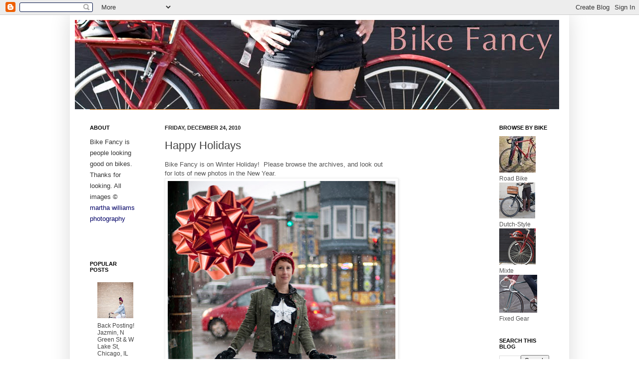

--- FILE ---
content_type: text/html; charset=UTF-8
request_url: https://bikefancy.blogspot.com/2010/
body_size: 42303
content:
<!DOCTYPE html>
<html class='v2' dir='ltr' xmlns='http://www.w3.org/1999/xhtml' xmlns:b='http://www.google.com/2005/gml/b' xmlns:data='http://www.google.com/2005/gml/data' xmlns:expr='http://www.google.com/2005/gml/expr'>
<script type='text/javascript'>

  var _gaq = _gaq || [];
  _gaq.push(['_setAccount', 'UA-20787493-1']);
  _gaq.push(['_setDomainName', '.blogspot.com']);
  _gaq.push(['_trackPageview']);

  (function() {
    var ga = document.createElement('script'); ga.type = 'text/javascript'; ga.async = true;
    ga.src = ('https:' == document.location.protocol ? 'https://ssl' : 'http://www') + '.google-analytics.com/ga.js';
    var s = document.getElementsByTagName('script')[0]; s.parentNode.insertBefore(ga, s);
  })();

</script>
<head>
<link href='https://www.blogger.com/static/v1/widgets/4128112664-css_bundle_v2.css' rel='stylesheet' type='text/css'/>
<meta content='IE=EmulateIE7' http-equiv='X-UA-Compatible'/>
<meta content='width=1100' name='viewport'/>
<meta content='text/html; charset=UTF-8' http-equiv='Content-Type'/>
<meta content='blogger' name='generator'/>
<link href='https://bikefancy.blogspot.com/favicon.ico' rel='icon' type='image/x-icon'/>
<link href='http://bikefancy.blogspot.com/2010/' rel='canonical'/>
<link rel="alternate" type="application/atom+xml" title="Bike Fancy - Atom" href="https://bikefancy.blogspot.com/feeds/posts/default" />
<link rel="alternate" type="application/rss+xml" title="Bike Fancy - RSS" href="https://bikefancy.blogspot.com/feeds/posts/default?alt=rss" />
<link rel="service.post" type="application/atom+xml" title="Bike Fancy - Atom" href="https://www.blogger.com/feeds/7463710347804165043/posts/default" />
<!--Can't find substitution for tag [blog.ieCssRetrofitLinks]-->
<meta content='http://bikefancy.blogspot.com/2010/' property='og:url'/>
<meta content='Bike Fancy' property='og:title'/>
<meta content='People looking good with bikes.' property='og:description'/>
<title>Bike Fancy: 2010</title>
<style id='page-skin-1' type='text/css'><!--
/*
-----------------------------------------------
Blogger Template Style
Name:     Simple
Designer: Josh Peterson
URL:      www.noaesthetic.com
----------------------------------------------- */
/* Variable definitions
====================
<Variable name="keycolor" description="Main Color" type="color" default="#66bbdd"/>
<Group description="Page Text" selector="body">
<Variable name="body.font" description="Font" type="font"
default="normal normal 12px Arial, Tahoma, Helvetica, FreeSans, sans-serif"/>
<Variable name="body.text.color" description="Text Color" type="color" default="#222222"/>
</Group>
<Group description="Backgrounds" selector=".body-fauxcolumns-outer">
<Variable name="body.background.color" description="Outer Background" type="color" default="#66bbdd"/>
<Variable name="content.background.color" description="Main Background" type="color" default="#ffffff"/>
<Variable name="header.background.color" description="Header Background" type="color" default="transparent"/>
</Group>
<Group description="Links" selector=".main-outer">
<Variable name="link.color" description="Link Color" type="color" default="#2288bb"/>
<Variable name="link.visited.color" description="Visited Color" type="color" default="#888888"/>
<Variable name="link.hover.color" description="Hover Color" type="color" default="#33aaff"/>
</Group>
<Group description="Blog Title" selector=".header h1">
<Variable name="header.font" description="Font" type="font"
default="normal normal 60px Arial, Tahoma, Helvetica, FreeSans, sans-serif"/>
<Variable name="header.text.color" description="Title Color" type="color" default="#3399bb" />
</Group>
<Group description="Blog Description" selector=".header .description">
<Variable name="description.text.color" description="Description Color" type="color"
default="#777777" />
</Group>
<Group description="Tabs Text" selector=".tabs-inner .widget li a">
<Variable name="tabs.font" description="Font" type="font"
default="normal normal 14px Arial, Tahoma, Helvetica, FreeSans, sans-serif"/>
<Variable name="tabs.text.color" description="Text Color" type="color" default="#999999"/>
<Variable name="tabs.selected.text.color" description="Selected Color" type="color" default="#000000"/>
</Group>
<Group description="Tabs Background" selector=".tabs-outer .PageList">
<Variable name="tabs.background.color" description="Background Color" type="color" default="#f5f5f5"/>
<Variable name="tabs.selected.background.color" description="Selected Color" type="color" default="#eeeeee"/>
</Group>
<Group description="Post Title" selector="h3.post-title, .comments h4">
<Variable name="post.title.font" description="Font" type="font"
default="normal normal 22px Arial, Tahoma, Helvetica, FreeSans, sans-serif"/>
</Group>
<Group description="Date Header" selector=".date-header">
<Variable name="date.header.color" description="Text Color" type="color"
default="#535353"/>
<Variable name="date.header.background.color" description="Background Color" type="color"
default="transparent"/>
</Group>
<Group description="Post Footer" selector=".post-footer">
<Variable name="post.footer.text.color" description="Text Color" type="color" default="#666666"/>
<Variable name="post.footer.background.color" description="Background Color" type="color"
default="#f9f9f9"/>
<Variable name="post.footer.border.color" description="Shadow Color" type="color" default="#eeeeee"/>
</Group>
<Group description="Gadgets" selector="h2">
<Variable name="widget.title.font" description="Title Font" type="font"
default="normal bold 11px Arial, Tahoma, Helvetica, FreeSans, sans-serif"/>
<Variable name="widget.title.text.color" description="Title Color" type="color" default="#000000"/>
<Variable name="widget.alternate.text.color" description="Alternate Color" type="color" default="#999999"/>
</Group>
<Group description="Images" selector=".main-inner">
<Variable name="image.background.color" description="Background Color" type="color" default="#ffffff"/>
<Variable name="image.border.color" description="Border Color" type="color" default="#eeeeee"/>
<Variable name="image.text.color" description="Caption Text Color" type="color" default="#535353"/>
</Group>
<Group description="Accents" selector=".content-inner">
<Variable name="body.rule.color" description="Separator Line Color" type="color" default="#eeeeee"/>
<Variable name="tabs.border.color" description="Tabs Border Color" type="color" default="#ffffff"/>
</Group>
<Variable name="body.background" description="Body Background" type="background"
color="#ffffff" default="$(color) none repeat scroll top left"/>
<Variable name="body.background.override" description="Body Background Override" type="string" default=""/>
<Variable name="body.background.gradient.cap" description="Body Gradient Cap" type="url"
default="url(//www.blogblog.com/1kt/simple/gradients_light.png)"/>
<Variable name="body.background.gradient.tile" description="Body Gradient Tile" type="url"
default="url(//www.blogblog.com/1kt/simple/body_gradient_tile_light.png)"/>
<Variable name="content.background.color.selector" description="Content Background Color Selector" type="string" default=".content-inner"/>
<Variable name="content.padding" description="Content Padding" type="length" default="10px"/>
<Variable name="content.padding.horizontal" description="Content Horizontal Padding" type="length" default="10px"/>
<Variable name="content.shadow.spread" description="Content Shadow Spread" type="length" default="40px"/>
<Variable name="content.shadow.spread.webkit" description="Content Shadow Spread (WebKit)" type="length" default="5px"/>
<Variable name="content.shadow.spread.ie" description="Content Shadow Spread (IE)" type="length" default="10px"/>
<Variable name="main.border.width" description="Main Border Width" type="length" default="0"/>
<Variable name="header.background.gradient" description="Header Gradient" type="url" default="none"/>
<Variable name="header.shadow.offset.left" description="Header Shadow Offset Left" type="length" default="-1px"/>
<Variable name="header.shadow.offset.top" description="Header Shadow Offset Top" type="length" default="-1px"/>
<Variable name="header.shadow.spread" description="Header Shadow Spread" type="length" default="1px"/>
<Variable name="header.padding" description="Header Padding" type="length" default="30px"/>
<Variable name="header.border.size" description="Header Border Size" type="length" default="1px"/>
<Variable name="header.bottom.border.size" description="Header Bottom Border Size" type="length" default="1px"/>
<Variable name="header.border.horizontalsize" description="Header Horizontal Border Size" type="length" default="0"/>
<Variable name="description.text.size" description="Description Text Size" type="string" default="140%"/>
<Variable name="tabs.margin.top" description="Tabs Margin Top" type="length" default="0" />
<Variable name="tabs.margin.side" description="Tabs Side Margin" type="length" default="30px" />
<Variable name="tabs.background.gradient" description="Tabs Background Gradient" type="url"
default="url(//www.blogblog.com/1kt/simple/gradients_light.png)"/>
<Variable name="tabs.border.width" description="Tabs Border Width" type="length" default="1px"/>
<Variable name="tabs.bevel.border.width" description="Tabs Bevel Border Width" type="length" default="1px"/>
<Variable name="date.header.padding" description="Date Header Padding" type="string" default="inherit"/>
<Variable name="date.header.letterspacing" description="Date Header Letter Spacing" type="string" default="inherit"/>
<Variable name="date.header.margin" description="Date Header Margin" type="string" default="inherit"/>
<Variable name="post.margin.bottom" description="Post Bottom Margin" type="length" default="25px"/>
<Variable name="image.border.small.size" description="Image Border Small Size" type="length" default="2px"/>
<Variable name="image.border.large.size" description="Image Border Large Size" type="length" default="5px"/>
<Variable name="page.width.selector" description="Page Width Selector" type="string" default=".region-inner"/>
<Variable name="page.width" description="Page Width" type="string" default="auto"/>
<Variable name="main.section.margin" description="Main Section Margin" type="length" default="15px"/>
<Variable name="main.padding" description="Main Padding" type="length" default="15px"/>
<Variable name="main.padding.top" description="Main Padding Top" type="length" default="30px"/>
<Variable name="main.padding.bottom" description="Main Padding Bottom" type="length" default="30px"/>
<Variable name="paging.background"
color="#ffffff"
description="Background of blog paging area" type="background"
default="transparent none no-repeat scroll top center"/>
<Variable name="footer.bevel" description="Bevel border length of footer" type="length" default="0"/>
<Variable name="mobile.background.overlay" description="Mobile Background Overlay" type="string"
default="transparent none repeat scroll top left"/>
<Variable name="mobile.background.size" description="Mobile Background Size" type="string" default="auto"/>
<Variable name="mobile.button.color" description="Mobile Button Color" type="color" default="#ffffff" />
<Variable name="startSide" description="Side where text starts in blog language" type="automatic" default="left"/>
<Variable name="endSide" description="Side where text ends in blog language" type="automatic" default="right"/>
*/
/* Content
----------------------------------------------- */
body, .body-fauxcolumn-outer {
font: normal normal 12px Arial, Tahoma, Helvetica, FreeSans, sans-serif;
color: #535353;
background: #ffffff none repeat scroll top left;
padding: 0 40px 40px 40px;
}
html body .region-inner {
min-width: 0;
max-width: 100%;
width: auto;
}
a:link {
text-decoration:none;
color: #444444;
}
a:visited {
text-decoration:none;
color: #919191;
}
a:hover {
text-decoration:underline;
color: #ffbb41;
}
.body-fauxcolumn-outer .fauxcolumn-inner {
background: transparent none repeat scroll top left;
_background-image: none;
}
.body-fauxcolumn-outer .cap-top {
position: absolute;
z-index: 1;
height: 400px;
width: 100%;
background: #ffffff none repeat scroll top left;
}
.body-fauxcolumn-outer .cap-top .cap-left {
width: 100%;
background: transparent none repeat-x scroll top left;
_background-image: none;
}
.content-outer {
-moz-box-shadow: 0 0 40px rgba(0, 0, 0, .15);
-webkit-box-shadow: 0 0 5px rgba(0, 0, 0, .15);
-goog-ms-box-shadow: 0 0 10px #333333;
box-shadow: 0 0 40px rgba(0, 0, 0, .15);
margin-bottom: 1px;
}
.content-inner {
padding: 10px 10px;
}
.content-inner {
background-color: #ffffff;
}
/* Header
----------------------------------------------- */
.header-outer {
background: #ffffff none repeat-x scroll 0 -400px;
_background-image: none;
}
.Header h1 {
font: normal normal 60px 'Trebuchet MS', Trebuchet, sans-serif;;
color: #000000;
text-shadow: -1px -1px 1px rgba(0, 0, 0, .2);
}
.Header h1 a {
color: #000000;
}
.Header .description {
font-size: 140%;
color: #828282;
}
.header-inner .Header .titlewrapper {
padding: 22px 30px;
}
.header-inner .Header .descriptionwrapper {
padding: 0 30px;
}
/* Tabs
----------------------------------------------- */
.tabs-inner .section:first-child {
border-top: 1px solid #e69138;
}
.tabs-inner .section:first-child ul {
margin-top: -1px;
border-top: 1px solid #e69138;
border-left: 0 solid #e69138;
border-right: 0 solid #e69138;
}
.tabs-inner .widget ul {
background: #f8f8f8 url(//www.blogblog.com/1kt/simple/gradients_light.png) repeat-x scroll 0 -800px;
_background-image: none;
border-bottom: 1px solid #e69138;
margin-top: 0;
margin-left: -30px;
margin-right: -30px;
}
.tabs-inner .widget li a {
display: inline-block;
padding: .6em 1em;
font: normal normal 14px Arial, Tahoma, Helvetica, FreeSans, sans-serif;
color: #a0a0a0;
border-left: 1px solid #ffffff;
border-right: 1px solid #e69138;
}
.tabs-inner .widget li:first-child a {
border-left: none;
}
.tabs-inner .widget li.selected a, .tabs-inner .widget li a:hover {
color: #000000;
background-color: #f1f1f1;
text-decoration: none;
}
/* Columns
----------------------------------------------- */
.main-outer {
border-top: 0 solid #ffffff;
}
.fauxcolumn-left-outer .fauxcolumn-inner {
border-right: 1px solid #ffffff;
}
.fauxcolumn-right-outer .fauxcolumn-inner {
border-left: 1px solid #ffffff;
}
/* Headings
----------------------------------------------- */
h2 {
margin: 0 0 1em 0;
font: normal bold 11px 'Trebuchet MS', Trebuchet, sans-serif;;
color: #000000;
text-transform: uppercase;
}
/* Widgets
----------------------------------------------- */
.widget .zippy {
color: #a0a0a0;
text-shadow: 2px 2px 1px rgba(0, 0, 0, .1);
}
.widget .popular-posts ul {
list-style: none;
}
/* Posts
----------------------------------------------- */
.date-header span {
background-color: transparent;
color: #222222;
padding: inherit;
letter-spacing: inherit;
margin: inherit;
}
.main-inner {
padding-top: 30px;
padding-bottom: 30px;
}
.main-inner .column-center-inner {
padding: 0 15px;
}
.main-inner .column-center-inner .section {
margin: 0 15px;
}
.post {
margin: 0 0 25px 0;
}
h3.post-title, .comments h4 {
font: normal normal 22px Verdana, Geneva, sans-serif;;
margin: .75em 0 0;
}
.post-body {
font-size: 110%;
line-height: 1.4;
position: relative;
}
.post-body img, .post-body .tr-caption-container, .Profile img, .Image img,
.BlogList .item-thumbnail img {
padding: 2px;
background: #ffffff;
border: 1px solid #f1f1f1;
-moz-box-shadow: 1px 1px 5px rgba(0, 0, 0, .1);
-webkit-box-shadow: 1px 1px 5px rgba(0, 0, 0, .1);
box-shadow: 1px 1px 5px rgba(0, 0, 0, .1);
}
.post-body img, .post-body .tr-caption-container {
padding: 5px;
}
.post-body .tr-caption-container {
color: #222222;
}
.post-body .tr-caption-container img {
padding: 0;
background: transparent;
border: none;
-moz-box-shadow: 0 0 0 rgba(0, 0, 0, .1);
-webkit-box-shadow: 0 0 0 rgba(0, 0, 0, .1);
box-shadow: 0 0 0 rgba(0, 0, 0, .1);
}
.post-header {
margin: 0 0 1.5em;
line-height: 1.6;
font-size: 90%;
}
.post-footer {
margin: 20px -2px 0;
padding: 5px 10px;
color: #757575;
background-color: #fbfbfb;
border-bottom: 1px solid #f1f1f1;
line-height: 1.6;
font-size: 90%;
}
#comments .comment-author {
padding-top: 1.5em;
border-top: 1px solid #ffffff;
background-position: 0 1.5em;
}
#comments .comment-author:first-child {
padding-top: 0;
border-top: none;
}
.avatar-image-container {
margin: .2em 0 0;
}
#comments .avatar-image-container img {
border: 1px solid #f1f1f1;
}
/* Comments
----------------------------------------------- */
.comments .comments-content .icon.blog-author {
background-repeat: no-repeat;
background-image: url([data-uri]);
}
.comments .comments-content .loadmore a {
border-top: 1px solid #a0a0a0;
border-bottom: 1px solid #a0a0a0;
}
.comments .comment-thread.inline-thread {
background-color: #fbfbfb;
}
.comments .continue {
border-top: 2px solid #a0a0a0;
}
/* Accents
---------------------------------------------- */
.section-columns td.columns-cell {
border-left: 1px solid #ffffff;
}
.blog-pager {
background: transparent none no-repeat scroll top center;
}
.blog-pager-older-link, .home-link,
.blog-pager-newer-link {
background-color: #ffffff;
padding: 5px;
}
.footer-outer {
border-top: 0 dashed #bbbbbb;
}
/* Mobile
----------------------------------------------- */
body.mobile  {
background-size: auto;
}
.mobile .body-fauxcolumn-outer {
background: transparent none repeat scroll top left;
}
.mobile .body-fauxcolumn-outer .cap-top {
background-size: 100% auto;
}
.mobile .content-outer {
-webkit-box-shadow: 0 0 3px rgba(0, 0, 0, .15);
box-shadow: 0 0 3px rgba(0, 0, 0, .15);
padding: 0 40px;
}
body.mobile .AdSense {
margin: 0 -40px;
}
.mobile .tabs-inner .widget ul {
margin-left: 0;
margin-right: 0;
}
.mobile .post {
margin: 0;
}
.mobile .main-inner .column-center-inner .section {
margin: 0;
}
.mobile .date-header span {
padding: 0.1em 10px;
margin: 0 -10px;
}
.mobile h3.post-title {
margin: 0;
}
.mobile .blog-pager {
background: transparent none no-repeat scroll top center;
}
.mobile .footer-outer {
border-top: none;
}
.mobile .main-inner, .mobile .footer-inner {
background-color: #ffffff;
}
.mobile-index-contents {
color: #535353;
}
.mobile-link-button {
background-color: #444444;
}
.mobile-link-button a:link, .mobile-link-button a:visited {
color: #ffffff;
}
.mobile .tabs-inner .section:first-child {
border-top: none;
}
.mobile .tabs-inner .PageList .widget-content {
background-color: #f1f1f1;
color: #000000;
border-top: 1px solid #e69138;
border-bottom: 1px solid #e69138;
}
.mobile .tabs-inner .PageList .widget-content .pagelist-arrow {
border-left: 1px solid #e69138;
}

--></style>
<style id='template-skin-1' type='text/css'><!--
body {
min-width: 1000px;
}
.content-outer, .content-fauxcolumn-outer, .region-inner {
min-width: 1000px;
max-width: 1000px;
_width: 1000px;
}
.main-inner .columns {
padding-left: 150px;
padding-right: 160px;
}
.main-inner .fauxcolumn-center-outer {
left: 150px;
right: 160px;
/* IE6 does not respect left and right together */
_width: expression(this.parentNode.offsetWidth -
parseInt("150px") -
parseInt("160px") + 'px');
}
.main-inner .fauxcolumn-left-outer {
width: 150px;
}
.main-inner .fauxcolumn-right-outer {
width: 160px;
}
.main-inner .column-left-outer {
width: 150px;
right: 100%;
margin-left: -150px;
}
.main-inner .column-right-outer {
width: 160px;
margin-right: -160px;
}
#layout {
min-width: 0;
}
#layout .content-outer {
min-width: 0;
width: 800px;
}
#layout .region-inner {
min-width: 0;
width: auto;
}
--></style>
<link href='https://www.blogger.com/dyn-css/authorization.css?targetBlogID=7463710347804165043&amp;zx=aa5a8067-22e9-4900-b21b-00d600fb4f66' media='none' onload='if(media!=&#39;all&#39;)media=&#39;all&#39;' rel='stylesheet'/><noscript><link href='https://www.blogger.com/dyn-css/authorization.css?targetBlogID=7463710347804165043&amp;zx=aa5a8067-22e9-4900-b21b-00d600fb4f66' rel='stylesheet'/></noscript>
<meta name='google-adsense-platform-account' content='ca-host-pub-1556223355139109'/>
<meta name='google-adsense-platform-domain' content='blogspot.com'/>

<!-- data-ad-client=ca-pub-2788535734029937 -->

</head>
<body class='loading'>
<div class='navbar section' id='navbar'><div class='widget Navbar' data-version='1' id='Navbar1'><script type="text/javascript">
    function setAttributeOnload(object, attribute, val) {
      if(window.addEventListener) {
        window.addEventListener('load',
          function(){ object[attribute] = val; }, false);
      } else {
        window.attachEvent('onload', function(){ object[attribute] = val; });
      }
    }
  </script>
<div id="navbar-iframe-container"></div>
<script type="text/javascript" src="https://apis.google.com/js/platform.js"></script>
<script type="text/javascript">
      gapi.load("gapi.iframes:gapi.iframes.style.bubble", function() {
        if (gapi.iframes && gapi.iframes.getContext) {
          gapi.iframes.getContext().openChild({
              url: 'https://www.blogger.com/navbar/7463710347804165043?origin\x3dhttps://bikefancy.blogspot.com',
              where: document.getElementById("navbar-iframe-container"),
              id: "navbar-iframe"
          });
        }
      });
    </script><script type="text/javascript">
(function() {
var script = document.createElement('script');
script.type = 'text/javascript';
script.src = '//pagead2.googlesyndication.com/pagead/js/google_top_exp.js';
var head = document.getElementsByTagName('head')[0];
if (head) {
head.appendChild(script);
}})();
</script>
</div></div>
<div class='body-fauxcolumns'>
<div class='fauxcolumn-outer body-fauxcolumn-outer'>
<div class='cap-top'>
<div class='cap-left'></div>
<div class='cap-right'></div>
</div>
<div class='fauxborder-left'>
<div class='fauxborder-right'></div>
<div class='fauxcolumn-inner'>
</div>
</div>
<div class='cap-bottom'>
<div class='cap-left'></div>
<div class='cap-right'></div>
</div>
</div>
</div>
<div class='content'>
<div class='content-fauxcolumns'>
<div class='fauxcolumn-outer content-fauxcolumn-outer'>
<div class='cap-top'>
<div class='cap-left'></div>
<div class='cap-right'></div>
</div>
<div class='fauxborder-left'>
<div class='fauxborder-right'></div>
<div class='fauxcolumn-inner'>
</div>
</div>
<div class='cap-bottom'>
<div class='cap-left'></div>
<div class='cap-right'></div>
</div>
</div>
</div>
<div class='content-outer'>
<div class='content-cap-top cap-top'>
<div class='cap-left'></div>
<div class='cap-right'></div>
</div>
<div class='fauxborder-left content-fauxborder-left'>
<div class='fauxborder-right content-fauxborder-right'></div>
<div class='content-inner'>
<header>
<div class='header-outer'>
<div class='header-cap-top cap-top'>
<div class='cap-left'></div>
<div class='cap-right'></div>
</div>
<div class='fauxborder-left header-fauxborder-left'>
<div class='fauxborder-right header-fauxborder-right'></div>
<div class='region-inner header-inner'>
<div class='header section' id='header'><div class='widget Header' data-version='1' id='Header1'>
<div id='header-inner'>
<a href='https://bikefancy.blogspot.com/' style='display: block'>
<img alt='Bike Fancy' height='179px; ' id='Header1_headerimg' src='https://blogger.googleusercontent.com/img/b/R29vZ2xl/AVvXsEihDF-myguAcWirYlAPFXWQ4OENcLuuOn5WFsbsYcKaD1DiaxmjgbQVKdQqdI-zTBuOoHZubTudftIh8q_DG0M2DGUPpNDZQckOMrDi5d7cyuj8gn5yyoLF7qQ4J7r-NRIA6pBvAHc_Ck4/s1600-r/lorena_header970.jpg' style='display: block' width='970px; '/>
</a>
</div>
</div></div>
</div>
</div>
<div class='header-cap-bottom cap-bottom'>
<div class='cap-left'></div>
<div class='cap-right'></div>
</div>
</div>
</header>
<div class='tabs-outer'>
<div class='tabs-cap-top cap-top'>
<div class='cap-left'></div>
<div class='cap-right'></div>
</div>
<div class='fauxborder-left tabs-fauxborder-left'>
<div class='fauxborder-right tabs-fauxborder-right'></div>
<div class='region-inner tabs-inner'>
<div class='tabs no-items section' id='crosscol'></div>
<div class='tabs no-items section' id='crosscol-overflow'></div>
</div>
</div>
<div class='tabs-cap-bottom cap-bottom'>
<div class='cap-left'></div>
<div class='cap-right'></div>
</div>
</div>
<div class='main-outer'>
<div class='main-cap-top cap-top'>
<div class='cap-left'></div>
<div class='cap-right'></div>
</div>
<div class='fauxborder-left main-fauxborder-left'>
<div class='fauxborder-right main-fauxborder-right'></div>
<div class='region-inner main-inner'>
<div class='columns fauxcolumns'>
<div class='fauxcolumn-outer fauxcolumn-center-outer'>
<div class='cap-top'>
<div class='cap-left'></div>
<div class='cap-right'></div>
</div>
<div class='fauxborder-left'>
<div class='fauxborder-right'></div>
<div class='fauxcolumn-inner'>
</div>
</div>
<div class='cap-bottom'>
<div class='cap-left'></div>
<div class='cap-right'></div>
</div>
</div>
<div class='fauxcolumn-outer fauxcolumn-left-outer'>
<div class='cap-top'>
<div class='cap-left'></div>
<div class='cap-right'></div>
</div>
<div class='fauxborder-left'>
<div class='fauxborder-right'></div>
<div class='fauxcolumn-inner'>
</div>
</div>
<div class='cap-bottom'>
<div class='cap-left'></div>
<div class='cap-right'></div>
</div>
</div>
<div class='fauxcolumn-outer fauxcolumn-right-outer'>
<div class='cap-top'>
<div class='cap-left'></div>
<div class='cap-right'></div>
</div>
<div class='fauxborder-left'>
<div class='fauxborder-right'></div>
<div class='fauxcolumn-inner'>
</div>
</div>
<div class='cap-bottom'>
<div class='cap-left'></div>
<div class='cap-right'></div>
</div>
</div>
<!-- corrects IE6 width calculation -->
<div class='columns-inner'>
<div class='column-center-outer'>
<div class='column-center-inner'>
<div class='main section' id='main'><div class='widget Blog' data-version='1' id='Blog1'>
<div class='blog-posts hfeed'>

          <div class="date-outer">
        
<h2 class='date-header'><span>Friday, December 24, 2010</span></h2>

          <div class="date-posts">
        
<div class='post-outer'>
<div class='post hentry'>
<a name='980627513364334868'></a>
<h3 class='post-title entry-title'>
<a href='https://bikefancy.blogspot.com/2010/12/happy-holidays.html'>Happy Holidays</a>
</h3>
<div class='post-header'>
<div class='post-header-line-1'></div>
</div>
<div class='post-body entry-content'>
<div class="separator" style="clear: both; text-align: center;"></div><div class="separator" style="clear: both; text-align: center;"></div>Bike Fancy is on Winter Holiday!&nbsp; Please browse the archives, and look out<br />
for lots of new photos in the New Year. <br />
<div class="separator" style="clear: both; text-align: center;"><a href="https://blogger.googleusercontent.com/img/b/R29vZ2xl/AVvXsEisyw9K6FO-v8fcIZQe8LawG6c6BRM5TKeGeAVueAmcBOxYXRiyGKzZKBU7rLRIZBBAxUo-uWJ3gash_eduFjTwN2aOqJFYTataA8dF1JesoZmOR7RHD4mbIrbNYL_FWiYzusetF-vT0Gw/s1600/ShayWeb1Bow.jpg" imageanchor="1" style="clear: left; float: left; margin-bottom: 1em; margin-right: 1em;"><img border="0" height="640" src="https://blogger.googleusercontent.com/img/b/R29vZ2xl/AVvXsEisyw9K6FO-v8fcIZQe8LawG6c6BRM5TKeGeAVueAmcBOxYXRiyGKzZKBU7rLRIZBBAxUo-uWJ3gash_eduFjTwN2aOqJFYTataA8dF1JesoZmOR7RHD4mbIrbNYL_FWiYzusetF-vT0Gw/s640/ShayWeb1Bow.jpg" width="456" /></a></div>
<div style='clear: both;'></div>
</div>
<div class='post-footer'>
<div class='post-footer-line post-footer-line-1'><span class='post-author vcard'>
Posted by
<span class='fn'>martha of bike fancy</span>
</span>
<span class='post-comment-link'>
<a class='comment-link' href='https://bikefancy.blogspot.com/2010/12/happy-holidays.html#comment-form' onclick=''>3
comments</a>
</span>
<span class='post-icons'>
<span class='item-action'>
<a href='https://www.blogger.com/email-post/7463710347804165043/980627513364334868' title='Email Post'>
<img alt="" class="icon-action" height="13" src="//img1.blogblog.com/img/icon18_email.gif" width="18">
</a>
</span>
<span class='item-control blog-admin pid-1190135184'>
<a href='https://www.blogger.com/post-edit.g?blogID=7463710347804165043&postID=980627513364334868&from=pencil' title='Edit Post'>
<img alt='' class='icon-action' height='18' src='https://resources.blogblog.com/img/icon18_edit_allbkg.gif' width='18'/>
</a>
</span>
</span>
<div class='post-share-buttons'>
<a class='goog-inline-block share-button sb-email' href='https://www.blogger.com/share-post.g?blogID=7463710347804165043&postID=980627513364334868&target=email' target='_blank' title='Email This'><span class='share-button-link-text'>Email This</span></a><a class='goog-inline-block share-button sb-blog' href='https://www.blogger.com/share-post.g?blogID=7463710347804165043&postID=980627513364334868&target=blog' onclick='window.open(this.href, "_blank", "height=270,width=475"); return false;' target='_blank' title='BlogThis!'><span class='share-button-link-text'>BlogThis!</span></a><a class='goog-inline-block share-button sb-twitter' href='https://www.blogger.com/share-post.g?blogID=7463710347804165043&postID=980627513364334868&target=twitter' target='_blank' title='Share to X'><span class='share-button-link-text'>Share to X</span></a><a class='goog-inline-block share-button sb-facebook' href='https://www.blogger.com/share-post.g?blogID=7463710347804165043&postID=980627513364334868&target=facebook' onclick='window.open(this.href, "_blank", "height=430,width=640"); return false;' target='_blank' title='Share to Facebook'><span class='share-button-link-text'>Share to Facebook</span></a><a class='goog-inline-block share-button sb-pinterest' href='https://www.blogger.com/share-post.g?blogID=7463710347804165043&postID=980627513364334868&target=pinterest' target='_blank' title='Share to Pinterest'><span class='share-button-link-text'>Share to Pinterest</span></a>
</div>
<span class='post-backlinks post-comment-link'>
</span>
</div>
<div class='post-footer-line post-footer-line-2'><span class='post-labels'>
Labels:
<a href='https://bikefancy.blogspot.com/search/label/happy%20holidays' rel='tag'>happy holidays</a>,
<a href='https://bikefancy.blogspot.com/search/label/Peugeot' rel='tag'>Peugeot</a>,
<a href='https://bikefancy.blogspot.com/search/label/Sacramento%20and%20Diversey' rel='tag'>Sacramento and Diversey</a>,
<a href='https://bikefancy.blogspot.com/search/label/shay' rel='tag'>shay</a>
</span>
</div>
<div class='post-footer-line post-footer-line-3'></div>
</div>
</div>
</div>

          </div></div>
        

          <div class="date-outer">
        
<h2 class='date-header'><span>Tuesday, December 21, 2010</span></h2>

          <div class="date-posts">
        
<div class='post-outer'>
<div class='post hentry'>
<a name='8925038819961954155'></a>
<h3 class='post-title entry-title'>
<a href='https://bikefancy.blogspot.com/2010/12/leavitt-ave-and-north-ave-chicago-il.html'>Leavitt Ave. and North Ave, Chicago ,IL</a>
</h3>
<div class='post-header'>
<div class='post-header-line-1'></div>
</div>
<div class='post-body entry-content'>
<div class="separator" style="clear: both; text-align: center;"><a href="https://blogger.googleusercontent.com/img/b/R29vZ2xl/AVvXsEgz8h8_V_KI_DfZZdv_GZlSJsqTJT982DensPjf5tkyHP9SIAxFowpwNeOHsGcfr9hkYugAq4NhlZweVEbs83xjyfbKxnZVMuTeVhTbGKUYChfp1jAzWioLv0jSdz_1xTx-W89qaIoo3Tg/s1600/northAveWeb.jpg" imageanchor="1" style="clear: left; float: left; margin-bottom: 1em; margin-right: 1em;"><img border="0" height="640" src="https://blogger.googleusercontent.com/img/b/R29vZ2xl/AVvXsEgz8h8_V_KI_DfZZdv_GZlSJsqTJT982DensPjf5tkyHP9SIAxFowpwNeOHsGcfr9hkYugAq4NhlZweVEbs83xjyfbKxnZVMuTeVhTbGKUYChfp1jAzWioLv0jSdz_1xTx-W89qaIoo3Tg/s640/northAveWeb.jpg" width="468" /></a></div><div class="separator" style="clear: both; text-align: justify;"><span style="font-family: &quot;Helvetica Neue&quot;,Arial,Helvetica,sans-serif; font-size: small;">I ran into this lady while walking my pup.&nbsp; I didn't have a chance to get her&nbsp;</span></div><div class="separator" style="clear: both; text-align: justify;"><span style="font-family: &quot;Helvetica Neue&quot;,Arial,Helvetica,sans-serif; font-size: small;">name, but when I asked her how the ride was, she said it's not&nbsp;</span></div><div class="separator" style="clear: both; text-align: justify;"><span style="font-family: &quot;Helvetica Neue&quot;,Arial,Helvetica,sans-serif; font-size: small;">that </span><span style="font-family: &quot;Helvetica Neue&quot;,Arial,Helvetica,sans-serif; font-size: small;">cold, just snowy</span><span style="font-family: &quot;Helvetica Neue&quot;,Arial,Helvetica,sans-serif; font-size: small;">.</span></div>
<div style='clear: both;'></div>
</div>
<div class='post-footer'>
<div class='post-footer-line post-footer-line-1'><span class='post-author vcard'>
Posted by
<span class='fn'>martha of bike fancy</span>
</span>
<span class='post-comment-link'>
<a class='comment-link' href='https://bikefancy.blogspot.com/2010/12/leavitt-ave-and-north-ave-chicago-il.html#comment-form' onclick=''>2
comments</a>
</span>
<span class='post-icons'>
<span class='item-action'>
<a href='https://www.blogger.com/email-post/7463710347804165043/8925038819961954155' title='Email Post'>
<img alt="" class="icon-action" height="13" src="//img1.blogblog.com/img/icon18_email.gif" width="18">
</a>
</span>
<span class='item-control blog-admin pid-1190135184'>
<a href='https://www.blogger.com/post-edit.g?blogID=7463710347804165043&postID=8925038819961954155&from=pencil' title='Edit Post'>
<img alt='' class='icon-action' height='18' src='https://resources.blogblog.com/img/icon18_edit_allbkg.gif' width='18'/>
</a>
</span>
</span>
<div class='post-share-buttons'>
<a class='goog-inline-block share-button sb-email' href='https://www.blogger.com/share-post.g?blogID=7463710347804165043&postID=8925038819961954155&target=email' target='_blank' title='Email This'><span class='share-button-link-text'>Email This</span></a><a class='goog-inline-block share-button sb-blog' href='https://www.blogger.com/share-post.g?blogID=7463710347804165043&postID=8925038819961954155&target=blog' onclick='window.open(this.href, "_blank", "height=270,width=475"); return false;' target='_blank' title='BlogThis!'><span class='share-button-link-text'>BlogThis!</span></a><a class='goog-inline-block share-button sb-twitter' href='https://www.blogger.com/share-post.g?blogID=7463710347804165043&postID=8925038819961954155&target=twitter' target='_blank' title='Share to X'><span class='share-button-link-text'>Share to X</span></a><a class='goog-inline-block share-button sb-facebook' href='https://www.blogger.com/share-post.g?blogID=7463710347804165043&postID=8925038819961954155&target=facebook' onclick='window.open(this.href, "_blank", "height=430,width=640"); return false;' target='_blank' title='Share to Facebook'><span class='share-button-link-text'>Share to Facebook</span></a><a class='goog-inline-block share-button sb-pinterest' href='https://www.blogger.com/share-post.g?blogID=7463710347804165043&postID=8925038819961954155&target=pinterest' target='_blank' title='Share to Pinterest'><span class='share-button-link-text'>Share to Pinterest</span></a>
</div>
<span class='post-backlinks post-comment-link'>
</span>
</div>
<div class='post-footer-line post-footer-line-2'><span class='post-labels'>
Labels:
<a href='https://bikefancy.blogspot.com/search/label/bike%20winter' rel='tag'>bike winter</a>,
<a href='https://bikefancy.blogspot.com/search/label/cruiser' rel='tag'>cruiser</a>,
<a href='https://bikefancy.blogspot.com/search/label/leavitt' rel='tag'>leavitt</a>,
<a href='https://bikefancy.blogspot.com/search/label/north%20ave' rel='tag'>north ave</a>,
<a href='https://bikefancy.blogspot.com/search/label/snow%20riders' rel='tag'>snow riders</a>
</span>
</div>
<div class='post-footer-line post-footer-line-3'></div>
</div>
</div>
</div>

          </div></div>
        

          <div class="date-outer">
        
<h2 class='date-header'><span>Monday, December 20, 2010</span></h2>

          <div class="date-posts">
        
<div class='post-outer'>
<div class='post hentry'>
<a name='5922745585672637278'></a>
<h3 class='post-title entry-title'>
<a href='https://bikefancy.blogspot.com/2010/12/chicago-ave-and-milwaukee-ave-chicago.html'>Heather, Chicago Ave. and Milwaukee Ave., Chicago, IL</a>
</h3>
<div class='post-header'>
<div class='post-header-line-1'></div>
</div>
<div class='post-body entry-content'>
<table cellpadding="0" cellspacing="0" class="tr-caption-container" style="float: left; margin-right: 1em; text-align: left;"><tbody>
<tr><td style="text-align: center;"><a href="https://blogger.googleusercontent.com/img/b/R29vZ2xl/AVvXsEh9Q_n6kUgZT2ZNJgQUhirtYbSTgQlst-e6grE6cJ6f7TARfX6vNrRU_7l-nUX2P2ZamAE9iAEy8sDMFw-YfJUltcBFfF9SxrpIjl2ACDh1xOSoILGuG2aKUGtfcPTyqZg6vg-uScJRSYE/s1600/heather_1Web.jpg" imageanchor="1" style="clear: left; margin-bottom: 1em; margin-left: auto; margin-right: auto;"><img border="0" height="640" src="https://blogger.googleusercontent.com/img/b/R29vZ2xl/AVvXsEh9Q_n6kUgZT2ZNJgQUhirtYbSTgQlst-e6grE6cJ6f7TARfX6vNrRU_7l-nUX2P2ZamAE9iAEy8sDMFw-YfJUltcBFfF9SxrpIjl2ACDh1xOSoILGuG2aKUGtfcPTyqZg6vg-uScJRSYE/s640/heather_1Web.jpg" width="484" /></a></td></tr>
<tr><td class="tr-caption" style="text-align: center;">Heather Rides a Surly Cross-Check Road Bike.<br />
<br />
<div style="text-align: center;"><span style="font-family: &quot;Helvetica Neue&quot;,Arial,Helvetica,sans-serif; font-size: small;">Cycling Tip from Heather: Don't be afraid of the cold.&nbsp;&nbsp;</span></div><div style="text-align: center;"><span style="font-family: &quot;Helvetica Neue&quot;,Arial,Helvetica,sans-serif; font-size: small;">Throw on lots of wool and get riding.</span></div></td><td class="tr-caption" style="text-align: center;"><span style="font-size: x-small;"><br />
</span></td></tr>
</tbody></table><div style="font-family: &quot;Helvetica Neue&quot;,Arial,Helvetica,sans-serif;"><span style="font-size: x-small;"><br />
</span></div>
<div style='clear: both;'></div>
</div>
<div class='post-footer'>
<div class='post-footer-line post-footer-line-1'><span class='post-author vcard'>
Posted by
<span class='fn'>martha of bike fancy</span>
</span>
<span class='post-comment-link'>
<a class='comment-link' href='https://bikefancy.blogspot.com/2010/12/chicago-ave-and-milwaukee-ave-chicago.html#comment-form' onclick=''>1 comments</a>
</span>
<span class='post-icons'>
<span class='item-action'>
<a href='https://www.blogger.com/email-post/7463710347804165043/5922745585672637278' title='Email Post'>
<img alt="" class="icon-action" height="13" src="//img1.blogblog.com/img/icon18_email.gif" width="18">
</a>
</span>
<span class='item-control blog-admin pid-1190135184'>
<a href='https://www.blogger.com/post-edit.g?blogID=7463710347804165043&postID=5922745585672637278&from=pencil' title='Edit Post'>
<img alt='' class='icon-action' height='18' src='https://resources.blogblog.com/img/icon18_edit_allbkg.gif' width='18'/>
</a>
</span>
</span>
<div class='post-share-buttons'>
<a class='goog-inline-block share-button sb-email' href='https://www.blogger.com/share-post.g?blogID=7463710347804165043&postID=5922745585672637278&target=email' target='_blank' title='Email This'><span class='share-button-link-text'>Email This</span></a><a class='goog-inline-block share-button sb-blog' href='https://www.blogger.com/share-post.g?blogID=7463710347804165043&postID=5922745585672637278&target=blog' onclick='window.open(this.href, "_blank", "height=270,width=475"); return false;' target='_blank' title='BlogThis!'><span class='share-button-link-text'>BlogThis!</span></a><a class='goog-inline-block share-button sb-twitter' href='https://www.blogger.com/share-post.g?blogID=7463710347804165043&postID=5922745585672637278&target=twitter' target='_blank' title='Share to X'><span class='share-button-link-text'>Share to X</span></a><a class='goog-inline-block share-button sb-facebook' href='https://www.blogger.com/share-post.g?blogID=7463710347804165043&postID=5922745585672637278&target=facebook' onclick='window.open(this.href, "_blank", "height=430,width=640"); return false;' target='_blank' title='Share to Facebook'><span class='share-button-link-text'>Share to Facebook</span></a><a class='goog-inline-block share-button sb-pinterest' href='https://www.blogger.com/share-post.g?blogID=7463710347804165043&postID=5922745585672637278&target=pinterest' target='_blank' title='Share to Pinterest'><span class='share-button-link-text'>Share to Pinterest</span></a>
</div>
<span class='post-backlinks post-comment-link'>
</span>
</div>
<div class='post-footer-line post-footer-line-2'><span class='post-labels'>
Labels:
<a href='https://bikefancy.blogspot.com/search/label/Chicago%20Ave' rel='tag'>Chicago Ave</a>,
<a href='https://bikefancy.blogspot.com/search/label/Heather' rel='tag'>Heather</a>,
<a href='https://bikefancy.blogspot.com/search/label/Milwaukee%20Ave.' rel='tag'>Milwaukee Ave.</a>,
<a href='https://bikefancy.blogspot.com/search/label/road%20bike' rel='tag'>road bike</a>,
<a href='https://bikefancy.blogspot.com/search/label/Surly%20Cross-Check' rel='tag'>Surly Cross-Check</a>
</span>
</div>
<div class='post-footer-line post-footer-line-3'></div>
</div>
</div>
</div>

          </div></div>
        

          <div class="date-outer">
        
<h2 class='date-header'><span>Thursday, December 16, 2010</span></h2>

          <div class="date-posts">
        
<div class='post-outer'>
<div class='post hentry'>
<a name='7200427638877648129'></a>
<h3 class='post-title entry-title'>
<a href='https://bikefancy.blogspot.com/2010/12/west-town-chicago-il.html'>Martha of Bike Fancy, West Town, Chicago, IL</a>
</h3>
<div class='post-header'>
<div class='post-header-line-1'></div>
</div>
<div class='post-body entry-content'>
<div class="separator" style="clear: both; text-align: center;"><a href="https://blogger.googleusercontent.com/img/b/R29vZ2xl/AVvXsEgDEtG2GA4C2G652XPvemjY8e31mJR7efEZozBlmw58wo61QZWpwHJFocmuIT2mNTcI6_oDHN359Zk2k67IBloBhWrjkM0RhtgRzLLIQev7mKoaujCgqC39mzaocCs1KL-goxVzmcIKAl4/s1600/martha_bikefancy12.16.10web.jpg" imageanchor="1" style="margin-left: 1em; margin-right: 1em;"><img border="0" height="640" src="https://blogger.googleusercontent.com/img/b/R29vZ2xl/AVvXsEgDEtG2GA4C2G652XPvemjY8e31mJR7efEZozBlmw58wo61QZWpwHJFocmuIT2mNTcI6_oDHN359Zk2k67IBloBhWrjkM0RhtgRzLLIQev7mKoaujCgqC39mzaocCs1KL-goxVzmcIKAl4/s640/martha_bikefancy12.16.10web.jpg" width="482" /></a></div><br />
<div style="font-family: &quot;Helvetica Neue&quot;,Arial,Helvetica,sans-serif; text-align: left;"><span class="Apple-style-span" style="font-size: small;"><span class="Apple-style-span">With  snow on the ground, cycling has become a much messier endeavor.&nbsp; I'm  preaching the gospel of thick wool socks to anyone that will listen.&nbsp;  I've got some new </span></span><span style="font-size: small;"><a href="http://www.roadrunnersports.com/rrs/products/RRL1002/crosssellpage/"><span class="Apple-style-span" style="color: blue;"><span class="Apple-style-span"><span class="Apple-style-span">cold weather running tights</span></span></span></a></span><span class="Apple-style-span" style="font-size: small;"><span class="Apple-style-span">  that are a nice back up for my wool long johns and a little sleeker.  &nbsp;(I've got some "wet" leggings layered over).&nbsp; I'm hoping for some real  winter boots for christmas, in the meantime, I'll keep ruining my  vintage boots from ebay. &nbsp;</span></span></div><div style="font-family: &quot;Helvetica Neue&quot;,Arial,Helvetica,sans-serif; text-align: left;"><span class="Apple-style-span" style="font-size: small;"><span class="Apple-style-span"><br />
</span></span></div><div style="font-family: &quot;Helvetica Neue&quot;,Arial,Helvetica,sans-serif; text-align: left;"><span class="Apple-style-span" style="font-size: small;"><span class="Apple-style-span">***  I'm running low on my reserve of photos, so tell all of your cycling  friends I want to take their picture!&nbsp; Email me at: mafaw1@gmail.com. &nbsp;</span></span></div><div style="font-family: &quot;Helvetica Neue&quot;,Arial,Helvetica,sans-serif; text-align: left;"><span class="Apple-style-span" style="font-size: small;"><span class="Apple-style-span">I  will also be stalking the bike lanes, so look fancy ; )</span></span></div>
<div style='clear: both;'></div>
</div>
<div class='post-footer'>
<div class='post-footer-line post-footer-line-1'><span class='post-author vcard'>
Posted by
<span class='fn'>martha of bike fancy</span>
</span>
<span class='post-comment-link'>
<a class='comment-link' href='https://bikefancy.blogspot.com/2010/12/west-town-chicago-il.html#comment-form' onclick=''>4
comments</a>
</span>
<span class='post-icons'>
<span class='item-action'>
<a href='https://www.blogger.com/email-post/7463710347804165043/7200427638877648129' title='Email Post'>
<img alt="" class="icon-action" height="13" src="//img1.blogblog.com/img/icon18_email.gif" width="18">
</a>
</span>
<span class='item-control blog-admin pid-1190135184'>
<a href='https://www.blogger.com/post-edit.g?blogID=7463710347804165043&postID=7200427638877648129&from=pencil' title='Edit Post'>
<img alt='' class='icon-action' height='18' src='https://resources.blogblog.com/img/icon18_edit_allbkg.gif' width='18'/>
</a>
</span>
</span>
<div class='post-share-buttons'>
<a class='goog-inline-block share-button sb-email' href='https://www.blogger.com/share-post.g?blogID=7463710347804165043&postID=7200427638877648129&target=email' target='_blank' title='Email This'><span class='share-button-link-text'>Email This</span></a><a class='goog-inline-block share-button sb-blog' href='https://www.blogger.com/share-post.g?blogID=7463710347804165043&postID=7200427638877648129&target=blog' onclick='window.open(this.href, "_blank", "height=270,width=475"); return false;' target='_blank' title='BlogThis!'><span class='share-button-link-text'>BlogThis!</span></a><a class='goog-inline-block share-button sb-twitter' href='https://www.blogger.com/share-post.g?blogID=7463710347804165043&postID=7200427638877648129&target=twitter' target='_blank' title='Share to X'><span class='share-button-link-text'>Share to X</span></a><a class='goog-inline-block share-button sb-facebook' href='https://www.blogger.com/share-post.g?blogID=7463710347804165043&postID=7200427638877648129&target=facebook' onclick='window.open(this.href, "_blank", "height=430,width=640"); return false;' target='_blank' title='Share to Facebook'><span class='share-button-link-text'>Share to Facebook</span></a><a class='goog-inline-block share-button sb-pinterest' href='https://www.blogger.com/share-post.g?blogID=7463710347804165043&postID=7200427638877648129&target=pinterest' target='_blank' title='Share to Pinterest'><span class='share-button-link-text'>Share to Pinterest</span></a>
</div>
<span class='post-backlinks post-comment-link'>
</span>
</div>
<div class='post-footer-line post-footer-line-2'><span class='post-labels'>
Labels:
<a href='https://bikefancy.blogspot.com/search/label/martha%20williams' rel='tag'>martha williams</a>,
<a href='https://bikefancy.blogspot.com/search/label/pink%20schwinn' rel='tag'>pink schwinn</a>,
<a href='https://bikefancy.blogspot.com/search/label/road%20bike' rel='tag'>road bike</a>,
<a href='https://bikefancy.blogspot.com/search/label/Schwinn%20Prelude' rel='tag'>Schwinn Prelude</a>,
<a href='https://bikefancy.blogspot.com/search/label/west%20town' rel='tag'>west town</a>
</span>
</div>
<div class='post-footer-line post-footer-line-3'></div>
</div>
</div>
</div>

          </div></div>
        

          <div class="date-outer">
        
<h2 class='date-header'><span>Wednesday, December 15, 2010</span></h2>

          <div class="date-posts">
        
<div class='post-outer'>
<div class='post hentry'>
<a name='932990974998803135'></a>
<h3 class='post-title entry-title'>
<a href='https://bikefancy.blogspot.com/2010/12/north-ave-and-oakley-chicago-il.html'>Samantha, North Ave. and Oakley St., Chicago, IL</a>
</h3>
<div class='post-header'>
<div class='post-header-line-1'></div>
</div>
<div class='post-body entry-content'>
<table cellpadding="0" cellspacing="0" class="tr-caption-container" style="margin-left: auto; margin-right: auto; text-align: center;"><tbody>
<tr><td style="text-align: center;"><a href="https://blogger.googleusercontent.com/img/b/R29vZ2xl/AVvXsEhfPPQusCrOQmLVOYcCJJMRK2ljx6zkEbR43R9T5cv5510Sg4cRzzaBye2bkg5igNSJ3NS3B0aBgdh54nirhcZo_o_5fQAqa0VtIDBLPT6Zy76b-D1zzfHiGDAEw8mPMZ3IneGDdOsUXdo/s1600/samanthaweb.jpg" imageanchor="1" style="clear: left; margin-bottom: 1em; margin-left: auto; margin-right: auto;"><img border="0" height="640" src="https://blogger.googleusercontent.com/img/b/R29vZ2xl/AVvXsEhfPPQusCrOQmLVOYcCJJMRK2ljx6zkEbR43R9T5cv5510Sg4cRzzaBye2bkg5igNSJ3NS3B0aBgdh54nirhcZo_o_5fQAqa0VtIDBLPT6Zy76b-D1zzfHiGDAEw8mPMZ3IneGDdOsUXdo/s640/samanthaweb.jpg" width="482" /></a></td></tr>
<tr><td class="tr-caption" style="text-align: center;">Samantha rides a  WorkCycles Oma from<span style="color: blue;"> </span><a href="http://www.dutchbikeseattle.com/" style="color: blue;">The Dutch Bike Co.</a> on Armitage</td></tr>
</tbody></table><br />
<div style="font-family: &quot;Helvetica Neue&quot;,Arial,Helvetica,sans-serif; text-align: center;"><span class="Apple-style-span" style="font-size: x-small;">Cycling  Tip from Samantha: Wear windproof/waterproof gloves or mittens for  winter riding, and  always carry a bungee cord. Always. They're more  useful to carry around  than possibly even an allen wrench.&nbsp;</span></div><div style="font-family: &quot;Helvetica Neue&quot;,Arial,Helvetica,sans-serif; text-align: center;"><span class="Apple-style-span" style="font-size: x-small;"><br />
</span></div><div style="text-align: center;"><span style="font-family: 'Helvetica Neue',Arial,Helvetica,sans-serif;"><span class="Apple-style-span" style="font-size: x-small;">** check out Samantha's cycling blog&nbsp; </span><a href="http://dingdingletsride.com/" style="color: blue;"><span class="Apple-style-span" style="font-size: x-small;">Ding Ding Let's Ride</span></a></span></div>
<div style='clear: both;'></div>
</div>
<div class='post-footer'>
<div class='post-footer-line post-footer-line-1'><span class='post-author vcard'>
Posted by
<span class='fn'>martha of bike fancy</span>
</span>
<span class='post-comment-link'>
<a class='comment-link' href='https://bikefancy.blogspot.com/2010/12/north-ave-and-oakley-chicago-il.html#comment-form' onclick=''>6
comments</a>
</span>
<span class='post-icons'>
<span class='item-action'>
<a href='https://www.blogger.com/email-post/7463710347804165043/932990974998803135' title='Email Post'>
<img alt="" class="icon-action" height="13" src="//img1.blogblog.com/img/icon18_email.gif" width="18">
</a>
</span>
<span class='item-control blog-admin pid-1190135184'>
<a href='https://www.blogger.com/post-edit.g?blogID=7463710347804165043&postID=932990974998803135&from=pencil' title='Edit Post'>
<img alt='' class='icon-action' height='18' src='https://resources.blogblog.com/img/icon18_edit_allbkg.gif' width='18'/>
</a>
</span>
</span>
<div class='post-share-buttons'>
<a class='goog-inline-block share-button sb-email' href='https://www.blogger.com/share-post.g?blogID=7463710347804165043&postID=932990974998803135&target=email' target='_blank' title='Email This'><span class='share-button-link-text'>Email This</span></a><a class='goog-inline-block share-button sb-blog' href='https://www.blogger.com/share-post.g?blogID=7463710347804165043&postID=932990974998803135&target=blog' onclick='window.open(this.href, "_blank", "height=270,width=475"); return false;' target='_blank' title='BlogThis!'><span class='share-button-link-text'>BlogThis!</span></a><a class='goog-inline-block share-button sb-twitter' href='https://www.blogger.com/share-post.g?blogID=7463710347804165043&postID=932990974998803135&target=twitter' target='_blank' title='Share to X'><span class='share-button-link-text'>Share to X</span></a><a class='goog-inline-block share-button sb-facebook' href='https://www.blogger.com/share-post.g?blogID=7463710347804165043&postID=932990974998803135&target=facebook' onclick='window.open(this.href, "_blank", "height=430,width=640"); return false;' target='_blank' title='Share to Facebook'><span class='share-button-link-text'>Share to Facebook</span></a><a class='goog-inline-block share-button sb-pinterest' href='https://www.blogger.com/share-post.g?blogID=7463710347804165043&postID=932990974998803135&target=pinterest' target='_blank' title='Share to Pinterest'><span class='share-button-link-text'>Share to Pinterest</span></a>
</div>
<span class='post-backlinks post-comment-link'>
</span>
</div>
<div class='post-footer-line post-footer-line-2'><span class='post-labels'>
Labels:
<a href='https://bikefancy.blogspot.com/search/label/Ding%20Ding%20Let%27s%20Ride' rel='tag'>Ding Ding Let&#39;s Ride</a>,
<a href='https://bikefancy.blogspot.com/search/label/Samantha' rel='tag'>Samantha</a>,
<a href='https://bikefancy.blogspot.com/search/label/Step-through' rel='tag'>Step-through</a>,
<a href='https://bikefancy.blogspot.com/search/label/The%20Dutch%20Bike%20Co' rel='tag'>The Dutch Bike Co</a>,
<a href='https://bikefancy.blogspot.com/search/label/WorkCycles%20Oma' rel='tag'>WorkCycles Oma</a>
</span>
</div>
<div class='post-footer-line post-footer-line-3'></div>
</div>
</div>
</div>

          </div></div>
        

          <div class="date-outer">
        
<h2 class='date-header'><span>Tuesday, December 14, 2010</span></h2>

          <div class="date-posts">
        
<div class='post-outer'>
<div class='post hentry'>
<a name='2373978845140993995'></a>
<h3 class='post-title entry-title'>
<a href='https://bikefancy.blogspot.com/2010/12/jackson-st-at-9094-chicago-il.html'>Julie D., Jackson St. at 90/94, Chicago, IL</a>
</h3>
<div class='post-header'>
<div class='post-header-line-1'></div>
</div>
<div class='post-body entry-content'>
<table align="center" cellpadding="0" cellspacing="0" class="tr-caption-container" style="margin-left: auto; margin-right: auto; text-align: center;"><tbody>
<tr><td style="text-align: center;"><a href="https://blogger.googleusercontent.com/img/b/R29vZ2xl/AVvXsEh7YypoQNJPwRyJVDYG7aIzwRWzVaPQ6HaVNTvfiElvM7kdtq43wfTT32zSih5PenSS6ZZulmsGhgqJC5x5Hvl6pmtXC3tz5twgVv0Ujnzlg1rdmDYE2QNEFKuXtGSx5mG_R7_lOqacFeM/s1600/IMG_1253web.jpg" imageanchor="1" style="margin-left: auto; margin-right: auto;"><img border="0" height="640" src="https://blogger.googleusercontent.com/img/b/R29vZ2xl/AVvXsEh7YypoQNJPwRyJVDYG7aIzwRWzVaPQ6HaVNTvfiElvM7kdtq43wfTT32zSih5PenSS6ZZulmsGhgqJC5x5Hvl6pmtXC3tz5twgVv0Ujnzlg1rdmDYE2QNEFKuXtGSx5mG_R7_lOqacFeM/s640/IMG_1253web.jpg" width="460" /></a></td></tr>
<tr><td class="tr-caption" style="text-align: center;">Julie rides a 2007 Raleigh Rush Hour road bike. </td></tr>
</tbody></table><div style="text-align: center;"><span style="font-size: small;">Julie's Cycling Tip:&nbsp; Get some snow tires, fenders and  proper clothing to stay  warm:&nbsp;&nbsp;</span></div><div style="text-align: center;"><span style="font-size: small;">ride all winter long.&nbsp; The roads aren't  as bad as you might  think.&nbsp;</span></div><div style="font-family: &quot;Helvetica Neue&quot;,Arial,Helvetica,sans-serif; text-align: center;">** Another tip from Julie:&nbsp; Check out this amazing local charitable organization<br />
<div style="color: blue;"><a href="http://www.worldbicyclerelief.org/">www.worldbicyclerelief.org/</a></div></div><span style="font-family: &quot;Helvetica Neue&quot;,Arial,Helvetica,sans-serif; font-size: small;"><a href="http://www.worldbicyclerelief.org/" style="color: blue;"></a></span><br />
<div style="font-family: &quot;Helvetica Neue&quot;,Arial,Helvetica,sans-serif;"><br />
</div><br />
<br />
<span style="font-size: x-small;">&nbsp;</span><span style="font-size: x-small;"> </span>
<div style='clear: both;'></div>
</div>
<div class='post-footer'>
<div class='post-footer-line post-footer-line-1'><span class='post-author vcard'>
Posted by
<span class='fn'>martha of bike fancy</span>
</span>
<span class='post-comment-link'>
<a class='comment-link' href='https://bikefancy.blogspot.com/2010/12/jackson-st-at-9094-chicago-il.html#comment-form' onclick=''>2
comments</a>
</span>
<span class='post-icons'>
<span class='item-action'>
<a href='https://www.blogger.com/email-post/7463710347804165043/2373978845140993995' title='Email Post'>
<img alt="" class="icon-action" height="13" src="//img1.blogblog.com/img/icon18_email.gif" width="18">
</a>
</span>
<span class='item-control blog-admin pid-1190135184'>
<a href='https://www.blogger.com/post-edit.g?blogID=7463710347804165043&postID=2373978845140993995&from=pencil' title='Edit Post'>
<img alt='' class='icon-action' height='18' src='https://resources.blogblog.com/img/icon18_edit_allbkg.gif' width='18'/>
</a>
</span>
</span>
<div class='post-share-buttons'>
<a class='goog-inline-block share-button sb-email' href='https://www.blogger.com/share-post.g?blogID=7463710347804165043&postID=2373978845140993995&target=email' target='_blank' title='Email This'><span class='share-button-link-text'>Email This</span></a><a class='goog-inline-block share-button sb-blog' href='https://www.blogger.com/share-post.g?blogID=7463710347804165043&postID=2373978845140993995&target=blog' onclick='window.open(this.href, "_blank", "height=270,width=475"); return false;' target='_blank' title='BlogThis!'><span class='share-button-link-text'>BlogThis!</span></a><a class='goog-inline-block share-button sb-twitter' href='https://www.blogger.com/share-post.g?blogID=7463710347804165043&postID=2373978845140993995&target=twitter' target='_blank' title='Share to X'><span class='share-button-link-text'>Share to X</span></a><a class='goog-inline-block share-button sb-facebook' href='https://www.blogger.com/share-post.g?blogID=7463710347804165043&postID=2373978845140993995&target=facebook' onclick='window.open(this.href, "_blank", "height=430,width=640"); return false;' target='_blank' title='Share to Facebook'><span class='share-button-link-text'>Share to Facebook</span></a><a class='goog-inline-block share-button sb-pinterest' href='https://www.blogger.com/share-post.g?blogID=7463710347804165043&postID=2373978845140993995&target=pinterest' target='_blank' title='Share to Pinterest'><span class='share-button-link-text'>Share to Pinterest</span></a>
</div>
<span class='post-backlinks post-comment-link'>
</span>
</div>
<div class='post-footer-line post-footer-line-2'><span class='post-labels'>
Labels:
<a href='https://bikefancy.blogspot.com/search/label/2007' rel='tag'>2007</a>,
<a href='https://bikefancy.blogspot.com/search/label/90%2F94' rel='tag'>90/94</a>,
<a href='https://bikefancy.blogspot.com/search/label/Jackson%20St.' rel='tag'>Jackson St.</a>,
<a href='https://bikefancy.blogspot.com/search/label/Julie' rel='tag'>Julie</a>,
<a href='https://bikefancy.blogspot.com/search/label/Raleigh%20Rush%20Hour' rel='tag'>Raleigh Rush Hour</a>,
<a href='https://bikefancy.blogspot.com/search/label/Raleigh%20Sprite' rel='tag'>Raleigh Sprite</a>,
<a href='https://bikefancy.blogspot.com/search/label/road%20bike' rel='tag'>road bike</a>
</span>
</div>
<div class='post-footer-line post-footer-line-3'></div>
</div>
</div>
</div>

          </div></div>
        

          <div class="date-outer">
        
<h2 class='date-header'><span>Monday, December 13, 2010</span></h2>

          <div class="date-posts">
        
<div class='post-outer'>
<div class='post hentry'>
<a name='4160531840053864741'></a>
<h3 class='post-title entry-title'>
<a href='https://bikefancy.blogspot.com/2010/12/n-leavitt-st-chicago-il.html'>Lauren V., N Leavitt St., Chicago, IL</a>
</h3>
<div class='post-header'>
<div class='post-header-line-1'></div>
</div>
<div class='post-body entry-content'>
<table cellpadding="0" cellspacing="0" class="tr-caption-container" style="margin-left: auto; margin-right: auto; text-align: center;"><tbody>
<tr><td style="text-align: center;"><a href="https://blogger.googleusercontent.com/img/b/R29vZ2xl/AVvXsEgiUoALdGwpONARNyRMlg5UP9QS3jPebEwv1y-8PG7XNd5wwe1pnAKCkfGIFzUSFPWavxtIu3jnMRjSX1Ta-VP0JUSCXjqkW_u3bIa7ipHOKB8IWiUztVMP4NgPysmCD84hWwK7P6rSBwc/s1600/laurenweb.jpg" imageanchor="1" style="clear: left; margin-bottom: 1em; margin-left: auto; margin-right: auto;"><img border="0" height="640" src="https://blogger.googleusercontent.com/img/b/R29vZ2xl/AVvXsEgiUoALdGwpONARNyRMlg5UP9QS3jPebEwv1y-8PG7XNd5wwe1pnAKCkfGIFzUSFPWavxtIu3jnMRjSX1Ta-VP0JUSCXjqkW_u3bIa7ipHOKB8IWiUztVMP4NgPysmCD84hWwK7P6rSBwc/s640/laurenweb.jpg" width="510" /></a></td></tr>
<tr><td class="tr-caption" style="text-align: center;">Lauren rides a vintage Schwinn cruiser, but sorely misses her stolen vintage black ladies' Dunelt.</td></tr>
</tbody></table><div style="font-family: &quot;Helvetica Neue&quot;,Arial,Helvetica,sans-serif; text-align: center;"><span style="font-size: x-small;">Cycling Tip from Lauren:&nbsp; Especially if you have decent tires, winter biking isn't nearly as scary  as it sounds. Just budget some extra time and bundle up with lots of  layers.</span></div><br />
<br />
<a href="http://letsgorideabike.com/blog/2010/12/decembers-women-who-bike-brunch/" style="color: blue;"></a>
<div style='clear: both;'></div>
</div>
<div class='post-footer'>
<div class='post-footer-line post-footer-line-1'><span class='post-author vcard'>
Posted by
<span class='fn'>martha of bike fancy</span>
</span>
<span class='post-comment-link'>
<a class='comment-link' href='https://bikefancy.blogspot.com/2010/12/n-leavitt-st-chicago-il.html#comment-form' onclick=''>1 comments</a>
</span>
<span class='post-icons'>
<span class='item-action'>
<a href='https://www.blogger.com/email-post/7463710347804165043/4160531840053864741' title='Email Post'>
<img alt="" class="icon-action" height="13" src="//img1.blogblog.com/img/icon18_email.gif" width="18">
</a>
</span>
<span class='item-control blog-admin pid-1190135184'>
<a href='https://www.blogger.com/post-edit.g?blogID=7463710347804165043&postID=4160531840053864741&from=pencil' title='Edit Post'>
<img alt='' class='icon-action' height='18' src='https://resources.blogblog.com/img/icon18_edit_allbkg.gif' width='18'/>
</a>
</span>
</span>
<div class='post-share-buttons'>
<a class='goog-inline-block share-button sb-email' href='https://www.blogger.com/share-post.g?blogID=7463710347804165043&postID=4160531840053864741&target=email' target='_blank' title='Email This'><span class='share-button-link-text'>Email This</span></a><a class='goog-inline-block share-button sb-blog' href='https://www.blogger.com/share-post.g?blogID=7463710347804165043&postID=4160531840053864741&target=blog' onclick='window.open(this.href, "_blank", "height=270,width=475"); return false;' target='_blank' title='BlogThis!'><span class='share-button-link-text'>BlogThis!</span></a><a class='goog-inline-block share-button sb-twitter' href='https://www.blogger.com/share-post.g?blogID=7463710347804165043&postID=4160531840053864741&target=twitter' target='_blank' title='Share to X'><span class='share-button-link-text'>Share to X</span></a><a class='goog-inline-block share-button sb-facebook' href='https://www.blogger.com/share-post.g?blogID=7463710347804165043&postID=4160531840053864741&target=facebook' onclick='window.open(this.href, "_blank", "height=430,width=640"); return false;' target='_blank' title='Share to Facebook'><span class='share-button-link-text'>Share to Facebook</span></a><a class='goog-inline-block share-button sb-pinterest' href='https://www.blogger.com/share-post.g?blogID=7463710347804165043&postID=4160531840053864741&target=pinterest' target='_blank' title='Share to Pinterest'><span class='share-button-link-text'>Share to Pinterest</span></a>
</div>
<span class='post-backlinks post-comment-link'>
</span>
</div>
<div class='post-footer-line post-footer-line-2'><span class='post-labels'>
Labels:
<a href='https://bikefancy.blogspot.com/search/label/blue%20schwinn' rel='tag'>blue schwinn</a>,
<a href='https://bikefancy.blogspot.com/search/label/cruiser' rel='tag'>cruiser</a>,
<a href='https://bikefancy.blogspot.com/search/label/denelt' rel='tag'>denelt</a>,
<a href='https://bikefancy.blogspot.com/search/label/lauren%20viera' rel='tag'>lauren viera</a>,
<a href='https://bikefancy.blogspot.com/search/label/leavitt' rel='tag'>leavitt</a>,
<a href='https://bikefancy.blogspot.com/search/label/N%20Leavitt%20St' rel='tag'>N Leavitt St</a>
</span>
</div>
<div class='post-footer-line post-footer-line-3'></div>
</div>
</div>
</div>

          </div></div>
        

          <div class="date-outer">
        
<h2 class='date-header'><span>Friday, December 10, 2010</span></h2>

          <div class="date-posts">
        
<div class='post-outer'>
<div class='post hentry'>
<a name='2078767687414072720'></a>
<h3 class='post-title entry-title'>
<a href='https://bikefancy.blogspot.com/2010/12/w-iowa-st-chicago-il.html'>Jasmine, W Iowa St, Chicago, IL</a>
</h3>
<div class='post-header'>
<div class='post-header-line-1'></div>
</div>
<div class='post-body entry-content'>
<table cellpadding="0" cellspacing="0" class="tr-caption-container" style="margin-left: auto; margin-right: auto; text-align: center;"><tbody>
<tr><td style="text-align: center;"><a href="https://blogger.googleusercontent.com/img/b/R29vZ2xl/AVvXsEggXLWTSceNkdVHPpOgCbRAW8o1hl_5S2ahtOZFQH6lKbEtGVQSEOYwDkH8ZSzkPjF1vnG738kgLTAgQrAmdLjmQwk5dEpDeeJx6BA5mj4rAbIiMzbc-g5s1ru2QgSxjayQm0Wk7YusuT4/s1600/jasmineWeb.jpg" imageanchor="1" style="clear: left; margin-bottom: 1em; margin-left: auto; margin-right: auto;"><img border="0" height="640" src="https://blogger.googleusercontent.com/img/b/R29vZ2xl/AVvXsEggXLWTSceNkdVHPpOgCbRAW8o1hl_5S2ahtOZFQH6lKbEtGVQSEOYwDkH8ZSzkPjF1vnG738kgLTAgQrAmdLjmQwk5dEpDeeJx6BA5mj4rAbIiMzbc-g5s1ru2QgSxjayQm0Wk7YusuT4/s640/jasmineWeb.jpg" width="460" /></a></td></tr>
<tr><td class="tr-caption" style="text-align: center;">Jasmine rides an aluminum frame Trek with, carbon fork and aluminum handlebars from <a href="http://workingbikes.org/">Working Bikes Coop</a></td></tr>
</tbody></table><div style="font-family: &quot;Helvetica Neue&quot;,Arial,Helvetica,sans-serif; text-align: center;"><span style="font-size: small;">Cycling Tip from Jasmine: If you are cold, bike harder.</span></div>
<div style='clear: both;'></div>
</div>
<div class='post-footer'>
<div class='post-footer-line post-footer-line-1'><span class='post-author vcard'>
Posted by
<span class='fn'>martha of bike fancy</span>
</span>
<span class='post-comment-link'>
<a class='comment-link' href='https://bikefancy.blogspot.com/2010/12/w-iowa-st-chicago-il.html#comment-form' onclick=''>0
comments</a>
</span>
<span class='post-icons'>
<span class='item-action'>
<a href='https://www.blogger.com/email-post/7463710347804165043/2078767687414072720' title='Email Post'>
<img alt="" class="icon-action" height="13" src="//img1.blogblog.com/img/icon18_email.gif" width="18">
</a>
</span>
<span class='item-control blog-admin pid-1190135184'>
<a href='https://www.blogger.com/post-edit.g?blogID=7463710347804165043&postID=2078767687414072720&from=pencil' title='Edit Post'>
<img alt='' class='icon-action' height='18' src='https://resources.blogblog.com/img/icon18_edit_allbkg.gif' width='18'/>
</a>
</span>
</span>
<div class='post-share-buttons'>
<a class='goog-inline-block share-button sb-email' href='https://www.blogger.com/share-post.g?blogID=7463710347804165043&postID=2078767687414072720&target=email' target='_blank' title='Email This'><span class='share-button-link-text'>Email This</span></a><a class='goog-inline-block share-button sb-blog' href='https://www.blogger.com/share-post.g?blogID=7463710347804165043&postID=2078767687414072720&target=blog' onclick='window.open(this.href, "_blank", "height=270,width=475"); return false;' target='_blank' title='BlogThis!'><span class='share-button-link-text'>BlogThis!</span></a><a class='goog-inline-block share-button sb-twitter' href='https://www.blogger.com/share-post.g?blogID=7463710347804165043&postID=2078767687414072720&target=twitter' target='_blank' title='Share to X'><span class='share-button-link-text'>Share to X</span></a><a class='goog-inline-block share-button sb-facebook' href='https://www.blogger.com/share-post.g?blogID=7463710347804165043&postID=2078767687414072720&target=facebook' onclick='window.open(this.href, "_blank", "height=430,width=640"); return false;' target='_blank' title='Share to Facebook'><span class='share-button-link-text'>Share to Facebook</span></a><a class='goog-inline-block share-button sb-pinterest' href='https://www.blogger.com/share-post.g?blogID=7463710347804165043&postID=2078767687414072720&target=pinterest' target='_blank' title='Share to Pinterest'><span class='share-button-link-text'>Share to Pinterest</span></a>
</div>
<span class='post-backlinks post-comment-link'>
</span>
</div>
<div class='post-footer-line post-footer-line-2'><span class='post-labels'>
Labels:
<a href='https://bikefancy.blogspot.com/search/label/aluminum%20frame' rel='tag'>aluminum frame</a>,
<a href='https://bikefancy.blogspot.com/search/label/bike%20winter' rel='tag'>bike winter</a>,
<a href='https://bikefancy.blogspot.com/search/label/Jasmine' rel='tag'>Jasmine</a>,
<a href='https://bikefancy.blogspot.com/search/label/road%20bike' rel='tag'>road bike</a>,
<a href='https://bikefancy.blogspot.com/search/label/Trek' rel='tag'>Trek</a>,
<a href='https://bikefancy.blogspot.com/search/label/Working%20Bikes%20Coop' rel='tag'>Working Bikes Coop</a>
</span>
</div>
<div class='post-footer-line post-footer-line-3'></div>
</div>
</div>
</div>

          </div></div>
        

          <div class="date-outer">
        
<h2 class='date-header'><span>Thursday, December 9, 2010</span></h2>

          <div class="date-posts">
        
<div class='post-outer'>
<div class='post hentry'>
<a name='1342487094735178260'></a>
<h3 class='post-title entry-title'>
<a href='https://bikefancy.blogspot.com/2010/12/n-fairfield-ave-chicago-il.html'>Taryn, N. Fairfield Ave., Chicago, IL</a>
</h3>
<div class='post-header'>
<div class='post-header-line-1'></div>
</div>
<div class='post-body entry-content'>
<table cellpadding="0" cellspacing="0" class="tr-caption-container" style="margin-left: auto; margin-right: auto; text-align: center;"><tbody>
<tr><td style="text-align: center;"><a href="https://blogger.googleusercontent.com/img/b/R29vZ2xl/AVvXsEjKSjHhcM0aAKiSuyAIbARhEeNXvK3EsvaxAMdxNkaNnTA1DuNHe8zB1FDLZG0UqtUAHPgw8UyiT5QwOnFLpTWsjcXRBM_XC-FuDaKQqeqbNwiN6Yp_FfmgjigpxZdJLB_HHzeIF6XQwjA/s1600/taryn_1Web.jpg" imageanchor="1" style="clear: left; margin-bottom: 1em; margin-left: auto; margin-right: auto;"><img border="0" height="640" src="https://blogger.googleusercontent.com/img/b/R29vZ2xl/AVvXsEjKSjHhcM0aAKiSuyAIbARhEeNXvK3EsvaxAMdxNkaNnTA1DuNHe8zB1FDLZG0UqtUAHPgw8UyiT5QwOnFLpTWsjcXRBM_XC-FuDaKQqeqbNwiN6Yp_FfmgjigpxZdJLB_HHzeIF6XQwjA/s640/taryn_1Web.jpg" width="516" /></a></td></tr>
<tr><td class="tr-caption" style="text-align: center;">Taryn rides a Vintage Gazelle Populair Dutch Style Step-through. </td></tr>
</tbody></table><table cellpadding="0" cellspacing="0" class="tr-caption-container"><tbody>
<tr></tr>
<tr style="font-family: &quot;Helvetica Neue&quot;,Arial,Helvetica,sans-serif;"><td class="tr-caption" style="text-align: center;"><span style="font-size: small;">Cycling Tip from Taryn: Not everyone has a fast bike or wants to ride like Lance Armstrong, so  have some patience for those of us on the commuter bikes or cruisers who  might just be enjoying the ride.</span></td></tr>
</tbody></table>
<div style='clear: both;'></div>
</div>
<div class='post-footer'>
<div class='post-footer-line post-footer-line-1'><span class='post-author vcard'>
Posted by
<span class='fn'>martha of bike fancy</span>
</span>
<span class='post-comment-link'>
<a class='comment-link' href='https://bikefancy.blogspot.com/2010/12/n-fairfield-ave-chicago-il.html#comment-form' onclick=''>1 comments</a>
</span>
<span class='post-icons'>
<span class='item-action'>
<a href='https://www.blogger.com/email-post/7463710347804165043/1342487094735178260' title='Email Post'>
<img alt="" class="icon-action" height="13" src="//img1.blogblog.com/img/icon18_email.gif" width="18">
</a>
</span>
<span class='item-control blog-admin pid-1190135184'>
<a href='https://www.blogger.com/post-edit.g?blogID=7463710347804165043&postID=1342487094735178260&from=pencil' title='Edit Post'>
<img alt='' class='icon-action' height='18' src='https://resources.blogblog.com/img/icon18_edit_allbkg.gif' width='18'/>
</a>
</span>
</span>
<div class='post-share-buttons'>
<a class='goog-inline-block share-button sb-email' href='https://www.blogger.com/share-post.g?blogID=7463710347804165043&postID=1342487094735178260&target=email' target='_blank' title='Email This'><span class='share-button-link-text'>Email This</span></a><a class='goog-inline-block share-button sb-blog' href='https://www.blogger.com/share-post.g?blogID=7463710347804165043&postID=1342487094735178260&target=blog' onclick='window.open(this.href, "_blank", "height=270,width=475"); return false;' target='_blank' title='BlogThis!'><span class='share-button-link-text'>BlogThis!</span></a><a class='goog-inline-block share-button sb-twitter' href='https://www.blogger.com/share-post.g?blogID=7463710347804165043&postID=1342487094735178260&target=twitter' target='_blank' title='Share to X'><span class='share-button-link-text'>Share to X</span></a><a class='goog-inline-block share-button sb-facebook' href='https://www.blogger.com/share-post.g?blogID=7463710347804165043&postID=1342487094735178260&target=facebook' onclick='window.open(this.href, "_blank", "height=430,width=640"); return false;' target='_blank' title='Share to Facebook'><span class='share-button-link-text'>Share to Facebook</span></a><a class='goog-inline-block share-button sb-pinterest' href='https://www.blogger.com/share-post.g?blogID=7463710347804165043&postID=1342487094735178260&target=pinterest' target='_blank' title='Share to Pinterest'><span class='share-button-link-text'>Share to Pinterest</span></a>
</div>
<span class='post-backlinks post-comment-link'>
</span>
</div>
<div class='post-footer-line post-footer-line-2'><span class='post-labels'>
Labels:
<a href='https://bikefancy.blogspot.com/search/label/Dutch%20Style' rel='tag'>Dutch Style</a>,
<a href='https://bikefancy.blogspot.com/search/label/Fairfield' rel='tag'>Fairfield</a>,
<a href='https://bikefancy.blogspot.com/search/label/Gazelle%20Populair' rel='tag'>Gazelle Populair</a>,
<a href='https://bikefancy.blogspot.com/search/label/Step-through' rel='tag'>Step-through</a>,
<a href='https://bikefancy.blogspot.com/search/label/Taryn' rel='tag'>Taryn</a>
</span>
</div>
<div class='post-footer-line post-footer-line-3'></div>
</div>
</div>
</div>

          </div></div>
        

          <div class="date-outer">
        
<h2 class='date-header'><span>Wednesday, December 8, 2010</span></h2>

          <div class="date-posts">
        
<div class='post-outer'>
<div class='post hentry'>
<a name='8158227132010599995'></a>
<h3 class='post-title entry-title'>
<a href='https://bikefancy.blogspot.com/2010/12/sacramento-and-diversey-chicago-il.html'>Shay, Sacramento and Diversey, Chicago, IL</a>
</h3>
<div class='post-header'>
<div class='post-header-line-1'></div>
</div>
<div class='post-body entry-content'>
<div style="text-align: left;"></div><table cellpadding="0" cellspacing="0" class="tr-caption-container" style="margin-left: auto; margin-right: auto; text-align: center;"><tbody>
<tr><td style="text-align: center;"><a href="https://blogger.googleusercontent.com/img/b/R29vZ2xl/AVvXsEgYZYo4kDFd9bCjkABIbf87UGvJRYCmMw-iQPmlyFn_Hnm4QkZU9WxbGLmS_HmM9MlnTsBbYIcKeOD8-eJsZU1a0OUPSNQEZYV2wWjBC0yFXt2IPCA6Sa7loyguJr4tehDb4BhnrLLDxII/s1600/ShayWeb2.jpg" imageanchor="1" style="clear: left; margin-bottom: 1em; margin-left: auto; margin-right: auto;"><img border="0" height="640" src="https://blogger.googleusercontent.com/img/b/R29vZ2xl/AVvXsEgYZYo4kDFd9bCjkABIbf87UGvJRYCmMw-iQPmlyFn_Hnm4QkZU9WxbGLmS_HmM9MlnTsBbYIcKeOD8-eJsZU1a0OUPSNQEZYV2wWjBC0yFXt2IPCA6Sa7loyguJr4tehDb4BhnrLLDxII/s640/ShayWeb2.jpg" width="482" /></a></td></tr>
<tr><td class="tr-caption" style="text-align: center;">Shay rides a Single speed early 70's  Peugeot road bike she calls Claudette. </td></tr>
</tbody></table><div style="text-align: center;"><span style="font-family: &quot;Helvetica Neue&quot;,Arial,Helvetica,sans-serif; font-size: x-small;">Cycling Tip from Shay: Get to know the folks at your local bike shop.&nbsp; It's especially nice if  the shop offers a ladies' night like <a href="http://westtownbikes.org/" style="color: blue;">West Town Bikes</a>.&nbsp; It's so great to be able to go in and  work on my bike with a bunch of awesome women to help and give advice. </span></div>
<div style='clear: both;'></div>
</div>
<div class='post-footer'>
<div class='post-footer-line post-footer-line-1'><span class='post-author vcard'>
Posted by
<span class='fn'>martha of bike fancy</span>
</span>
<span class='post-comment-link'>
<a class='comment-link' href='https://bikefancy.blogspot.com/2010/12/sacramento-and-diversey-chicago-il.html#comment-form' onclick=''>3
comments</a>
</span>
<span class='post-icons'>
<span class='item-action'>
<a href='https://www.blogger.com/email-post/7463710347804165043/8158227132010599995' title='Email Post'>
<img alt="" class="icon-action" height="13" src="//img1.blogblog.com/img/icon18_email.gif" width="18">
</a>
</span>
<span class='item-control blog-admin pid-1190135184'>
<a href='https://www.blogger.com/post-edit.g?blogID=7463710347804165043&postID=8158227132010599995&from=pencil' title='Edit Post'>
<img alt='' class='icon-action' height='18' src='https://resources.blogblog.com/img/icon18_edit_allbkg.gif' width='18'/>
</a>
</span>
</span>
<div class='post-share-buttons'>
<a class='goog-inline-block share-button sb-email' href='https://www.blogger.com/share-post.g?blogID=7463710347804165043&postID=8158227132010599995&target=email' target='_blank' title='Email This'><span class='share-button-link-text'>Email This</span></a><a class='goog-inline-block share-button sb-blog' href='https://www.blogger.com/share-post.g?blogID=7463710347804165043&postID=8158227132010599995&target=blog' onclick='window.open(this.href, "_blank", "height=270,width=475"); return false;' target='_blank' title='BlogThis!'><span class='share-button-link-text'>BlogThis!</span></a><a class='goog-inline-block share-button sb-twitter' href='https://www.blogger.com/share-post.g?blogID=7463710347804165043&postID=8158227132010599995&target=twitter' target='_blank' title='Share to X'><span class='share-button-link-text'>Share to X</span></a><a class='goog-inline-block share-button sb-facebook' href='https://www.blogger.com/share-post.g?blogID=7463710347804165043&postID=8158227132010599995&target=facebook' onclick='window.open(this.href, "_blank", "height=430,width=640"); return false;' target='_blank' title='Share to Facebook'><span class='share-button-link-text'>Share to Facebook</span></a><a class='goog-inline-block share-button sb-pinterest' href='https://www.blogger.com/share-post.g?blogID=7463710347804165043&postID=8158227132010599995&target=pinterest' target='_blank' title='Share to Pinterest'><span class='share-button-link-text'>Share to Pinterest</span></a>
</div>
<span class='post-backlinks post-comment-link'>
</span>
</div>
<div class='post-footer-line post-footer-line-2'><span class='post-labels'>
Labels:
<a href='https://bikefancy.blogspot.com/search/label/Claudette' rel='tag'>Claudette</a>,
<a href='https://bikefancy.blogspot.com/search/label/french' rel='tag'>french</a>,
<a href='https://bikefancy.blogspot.com/search/label/Peugeot' rel='tag'>Peugeot</a>,
<a href='https://bikefancy.blogspot.com/search/label/road%20bike' rel='tag'>road bike</a>,
<a href='https://bikefancy.blogspot.com/search/label/Sacramento%20and%20Diversey' rel='tag'>Sacramento and Diversey</a>,
<a href='https://bikefancy.blogspot.com/search/label/shay' rel='tag'>shay</a>,
<a href='https://bikefancy.blogspot.com/search/label/single-speed' rel='tag'>single-speed</a>,
<a href='https://bikefancy.blogspot.com/search/label/West%20Town%20Bikes' rel='tag'>West Town Bikes</a>
</span>
</div>
<div class='post-footer-line post-footer-line-3'></div>
</div>
</div>
</div>

          </div></div>
        

          <div class="date-outer">
        
<h2 class='date-header'><span>Tuesday, December 7, 2010</span></h2>

          <div class="date-posts">
        
<div class='post-outer'>
<div class='post hentry'>
<a name='8273685912614803633'></a>
<h3 class='post-title entry-title'>
<a href='https://bikefancy.blogspot.com/2010/12/n-oakley-ave-chicago-il.html'>Megan K., N Oakley Ave., Chicago, IL</a>
</h3>
<div class='post-header'>
<div class='post-header-line-1'></div>
</div>
<div class='post-body entry-content'>
<table cellpadding="0" cellspacing="0" class="tr-caption-container" style="margin-left: auto; margin-right: auto; text-align: center;"><tbody>
<tr><td style="text-align: center;"><a href="https://blogger.googleusercontent.com/img/b/R29vZ2xl/AVvXsEi_w4ncAudC4fXKioqlrN8hWFH2qEDUWzM9mC0NaQwtkupkKSFM4HtdUyPyMCF_GD5zcKx-TJnVJ3o2PEx9MiMr8A7ZrBa2xqw3xsiKWuGZYlc5EJ1WvzRD3q_ZrYmjndO1zA6E7jl70EM/s1600/megan_4Web.jpg" imageanchor="1" style="clear: left; margin-bottom: 1em; margin-left: auto; margin-right: auto;"><img border="0" height="640" src="https://blogger.googleusercontent.com/img/b/R29vZ2xl/AVvXsEi_w4ncAudC4fXKioqlrN8hWFH2qEDUWzM9mC0NaQwtkupkKSFM4HtdUyPyMCF_GD5zcKx-TJnVJ3o2PEx9MiMr8A7ZrBa2xqw3xsiKWuGZYlc5EJ1WvzRD3q_ZrYmjndO1zA6E7jl70EM/s640/megan_4Web.jpg" width="460" /></a></td></tr>
<tr style="font-family: Times,&quot;Times New Roman&quot;,serif;"><td class="tr-caption" style="text-align: center;"><span style="font-size: x-small;">Megan Rides at Gary Fisher Simple City 8 named Francis with a a rear internal hub and front basket.</span></td></tr>
</tbody></table><div style="font-family: &quot;Helvetica Neue&quot;,Arial,Helvetica,sans-serif; text-align: center;"><span style="font-size: small;">Cycling Tip from Megan: Avoid alleys in the winter. The city doesn't plow or salt the  alleys and with a little precipitation they quickly turn into dangerous  ice slicks.</span></div><div style="font-family: &quot;Helvetica Neue&quot;,Arial,Helvetica,sans-serif; text-align: center;"></div><div style="font-family: &quot;Helvetica Neue&quot;,Arial,Helvetica,sans-serif; text-align: center;"><span style="font-family: &quot;Helvetica Neue&quot;,Arial,Helvetica,sans-serif; font-size: small;">Note: The steel basket on Megan's bike is large enough to haul most things she needs.&nbsp; Since she doesn't own a car, she does all her shopping by bike.</span><span style="font-size: small;"><br />
</span></div><div style="font-family: &quot;Helvetica Neue&quot;,Arial,Helvetica,sans-serif; text-align: center;"></div><div style="font-family: &quot;Helvetica Neue&quot;,Arial,Helvetica,sans-serif; text-align: center;"><span style="font-size: small;">** Check out Megan's travel blog at&nbsp; <a href="http://me-go.net/">me-go.net</a></span><span style="font-size: x-small;"> </span></div><div style="font-family: &quot;Helvetica Neue&quot;,Arial,Helvetica,sans-serif;"></div><div style="font-family: &quot;Helvetica Neue&quot;,Arial,Helvetica,sans-serif;"><span style="font-size: x-small;"><br />
</span><span style="font-size: x-small;"><a href="http://me-go.net/"></a> </span></div><div><br />
</div>
<div style='clear: both;'></div>
</div>
<div class='post-footer'>
<div class='post-footer-line post-footer-line-1'><span class='post-author vcard'>
Posted by
<span class='fn'>martha of bike fancy</span>
</span>
<span class='post-comment-link'>
<a class='comment-link' href='https://bikefancy.blogspot.com/2010/12/n-oakley-ave-chicago-il.html#comment-form' onclick=''>4
comments</a>
</span>
<span class='post-icons'>
<span class='item-action'>
<a href='https://www.blogger.com/email-post/7463710347804165043/8273685912614803633' title='Email Post'>
<img alt="" class="icon-action" height="13" src="//img1.blogblog.com/img/icon18_email.gif" width="18">
</a>
</span>
<span class='item-control blog-admin pid-1190135184'>
<a href='https://www.blogger.com/post-edit.g?blogID=7463710347804165043&postID=8273685912614803633&from=pencil' title='Edit Post'>
<img alt='' class='icon-action' height='18' src='https://resources.blogblog.com/img/icon18_edit_allbkg.gif' width='18'/>
</a>
</span>
</span>
<div class='post-share-buttons'>
<a class='goog-inline-block share-button sb-email' href='https://www.blogger.com/share-post.g?blogID=7463710347804165043&postID=8273685912614803633&target=email' target='_blank' title='Email This'><span class='share-button-link-text'>Email This</span></a><a class='goog-inline-block share-button sb-blog' href='https://www.blogger.com/share-post.g?blogID=7463710347804165043&postID=8273685912614803633&target=blog' onclick='window.open(this.href, "_blank", "height=270,width=475"); return false;' target='_blank' title='BlogThis!'><span class='share-button-link-text'>BlogThis!</span></a><a class='goog-inline-block share-button sb-twitter' href='https://www.blogger.com/share-post.g?blogID=7463710347804165043&postID=8273685912614803633&target=twitter' target='_blank' title='Share to X'><span class='share-button-link-text'>Share to X</span></a><a class='goog-inline-block share-button sb-facebook' href='https://www.blogger.com/share-post.g?blogID=7463710347804165043&postID=8273685912614803633&target=facebook' onclick='window.open(this.href, "_blank", "height=430,width=640"); return false;' target='_blank' title='Share to Facebook'><span class='share-button-link-text'>Share to Facebook</span></a><a class='goog-inline-block share-button sb-pinterest' href='https://www.blogger.com/share-post.g?blogID=7463710347804165043&postID=8273685912614803633&target=pinterest' target='_blank' title='Share to Pinterest'><span class='share-button-link-text'>Share to Pinterest</span></a>
</div>
<span class='post-backlinks post-comment-link'>
</span>
</div>
<div class='post-footer-line post-footer-line-2'><span class='post-labels'>
Labels:
<a href='https://bikefancy.blogspot.com/search/label/cruiser' rel='tag'>cruiser</a>,
<a href='https://bikefancy.blogspot.com/search/label/front%20basket' rel='tag'>front basket</a>,
<a href='https://bikefancy.blogspot.com/search/label/Gary%20Fisher' rel='tag'>Gary Fisher</a>,
<a href='https://bikefancy.blogspot.com/search/label/me-go.net' rel='tag'>me-go.net</a>,
<a href='https://bikefancy.blogspot.com/search/label/Megan' rel='tag'>Megan</a>,
<a href='https://bikefancy.blogspot.com/search/label/N%20Oakley%20Ave' rel='tag'>N Oakley Ave</a>,
<a href='https://bikefancy.blogspot.com/search/label/Simple%20City%208' rel='tag'>Simple City 8</a>
</span>
</div>
<div class='post-footer-line post-footer-line-3'></div>
</div>
</div>
</div>

          </div></div>
        

          <div class="date-outer">
        
<h2 class='date-header'><span>Monday, December 6, 2010</span></h2>

          <div class="date-posts">
        
<div class='post-outer'>
<div class='post hentry'>
<a name='416711125328356410'></a>
<h3 class='post-title entry-title'>
<a href='https://bikefancy.blogspot.com/2010/12/n-hoyne-ave-chicago-il.html'>Amanda, N. Hoyne Ave., Chicago, IL</a>
</h3>
<div class='post-header'>
<div class='post-header-line-1'></div>
</div>
<div class='post-body entry-content'>
<table cellpadding="0" cellspacing="0" class="tr-caption-container" style="margin-left: auto; margin-right: auto; text-align: center;"><tbody>
<tr><td style="text-align: center;"><a href="https://blogger.googleusercontent.com/img/b/R29vZ2xl/AVvXsEjFVDngIxBW0JTAylBkVnNQWFoG02P6tHxG4Kcnjjo3hJP0GCsoZDbAkizpm-n8Y1QAWaz_i_lpj3XFKeKxW2Z6dEb39WQD0udBEDtNAyAJRpCOvGJQwOG8VVswZ4eInLE8DmQnhhGqHxs/s1600/amandaWeb1.jpg" imageanchor="1" style="clear: left; margin-bottom: 1em; margin-left: auto; margin-right: auto;"><img border="0" height="640" src="https://blogger.googleusercontent.com/img/b/R29vZ2xl/AVvXsEjFVDngIxBW0JTAylBkVnNQWFoG02P6tHxG4Kcnjjo3hJP0GCsoZDbAkizpm-n8Y1QAWaz_i_lpj3XFKeKxW2Z6dEb39WQD0udBEDtNAyAJRpCOvGJQwOG8VVswZ4eInLE8DmQnhhGqHxs/s640/amandaWeb1.jpg" width="512" /></a></td></tr>
<tr style="font-family: Times,&quot;Times New Roman&quot;,serif;"><td class="tr-caption" style="text-align: center;"><span style="font-size: x-small;">Amanda rides a <span style="font-weight: normal;"> rebuilt, mid 80's, single speed, 430 St. Tropez.&nbsp; It has </span><span style="font-weight: normal;">bullhorn handlebars flipped and cut for an upright position.</span></span></td></tr>
</tbody></table><div style="font-family: &quot;Helvetica Neue&quot;,Arial,Helvetica,sans-serif;"><span style="font-family: &quot;Helvetica Neue&quot;,Arial,Helvetica,sans-serif; font-size: x-small;">Cycling Tip From Amanda:<span style="font-weight: normal;"> invest in a couple of good smartWool socks.&nbsp; You can pretty much wear all types of shoes and keep those toes warm.</span></span></div><div style="font-family: &quot;Helvetica Neue&quot;,Arial,Helvetica,sans-serif;"><br />
</div>
<div style='clear: both;'></div>
</div>
<div class='post-footer'>
<div class='post-footer-line post-footer-line-1'><span class='post-author vcard'>
Posted by
<span class='fn'>martha of bike fancy</span>
</span>
<span class='post-comment-link'>
<a class='comment-link' href='https://bikefancy.blogspot.com/2010/12/n-hoyne-ave-chicago-il.html#comment-form' onclick=''>6
comments</a>
</span>
<span class='post-icons'>
<span class='item-action'>
<a href='https://www.blogger.com/email-post/7463710347804165043/416711125328356410' title='Email Post'>
<img alt="" class="icon-action" height="13" src="//img1.blogblog.com/img/icon18_email.gif" width="18">
</a>
</span>
<span class='item-control blog-admin pid-1190135184'>
<a href='https://www.blogger.com/post-edit.g?blogID=7463710347804165043&postID=416711125328356410&from=pencil' title='Edit Post'>
<img alt='' class='icon-action' height='18' src='https://resources.blogblog.com/img/icon18_edit_allbkg.gif' width='18'/>
</a>
</span>
</span>
<div class='post-share-buttons'>
<a class='goog-inline-block share-button sb-email' href='https://www.blogger.com/share-post.g?blogID=7463710347804165043&postID=416711125328356410&target=email' target='_blank' title='Email This'><span class='share-button-link-text'>Email This</span></a><a class='goog-inline-block share-button sb-blog' href='https://www.blogger.com/share-post.g?blogID=7463710347804165043&postID=416711125328356410&target=blog' onclick='window.open(this.href, "_blank", "height=270,width=475"); return false;' target='_blank' title='BlogThis!'><span class='share-button-link-text'>BlogThis!</span></a><a class='goog-inline-block share-button sb-twitter' href='https://www.blogger.com/share-post.g?blogID=7463710347804165043&postID=416711125328356410&target=twitter' target='_blank' title='Share to X'><span class='share-button-link-text'>Share to X</span></a><a class='goog-inline-block share-button sb-facebook' href='https://www.blogger.com/share-post.g?blogID=7463710347804165043&postID=416711125328356410&target=facebook' onclick='window.open(this.href, "_blank", "height=430,width=640"); return false;' target='_blank' title='Share to Facebook'><span class='share-button-link-text'>Share to Facebook</span></a><a class='goog-inline-block share-button sb-pinterest' href='https://www.blogger.com/share-post.g?blogID=7463710347804165043&postID=416711125328356410&target=pinterest' target='_blank' title='Share to Pinterest'><span class='share-button-link-text'>Share to Pinterest</span></a>
</div>
<span class='post-backlinks post-comment-link'>
</span>
</div>
<div class='post-footer-line post-footer-line-2'><span class='post-labels'>
Labels:
<a href='https://bikefancy.blogspot.com/search/label/430%20St.%20Tropez' rel='tag'>430 St. Tropez</a>,
<a href='https://bikefancy.blogspot.com/search/label/amanda' rel='tag'>amanda</a>,
<a href='https://bikefancy.blogspot.com/search/label/bullhorn' rel='tag'>bullhorn</a>,
<a href='https://bikefancy.blogspot.com/search/label/hoyne' rel='tag'>hoyne</a>,
<a href='https://bikefancy.blogspot.com/search/label/N%20hoyne' rel='tag'>N hoyne</a>,
<a href='https://bikefancy.blogspot.com/search/label/singel%20speed' rel='tag'>singel speed</a>
</span>
</div>
<div class='post-footer-line post-footer-line-3'></div>
</div>
</div>
</div>

          </div></div>
        

          <div class="date-outer">
        
<h2 class='date-header'><span>Friday, December 3, 2010</span></h2>

          <div class="date-posts">
        
<div class='post-outer'>
<div class='post hentry'>
<a name='55438086841738150'></a>
<h3 class='post-title entry-title'>
<a href='https://bikefancy.blogspot.com/2010/12/wabash-ave-chicago-il.html'>Martha of Bike Fancy, Wabash Ave, Chicago, IL</a>
</h3>
<div class='post-header'>
<div class='post-header-line-1'></div>
</div>
<div class='post-body entry-content'>
<table cellpadding="0" cellspacing="0" class="tr-caption-container" style="margin-left: auto; margin-right: auto; text-align: center;"><tbody>
<tr><td style="text-align: center;"><a href="https://blogger.googleusercontent.com/img/b/R29vZ2xl/AVvXsEh9q4hxQEPvqZSNQAIp_LHxGXA8tfo0naEcQ4nqooRqh4jV_PHlSRgGaRMd_Dg0VeVP7P6ggZ_a_UaxLZoiLj2WLPQVnN3W0FQg8ebtYzuB05qH639yy-xeW2figtZbIiPWUMG30hU7NKk/s1600/martha.williams.jpg" imageanchor="1" style="clear: left; margin-bottom: 1em; margin-left: auto; margin-right: auto;"><img border="0" height="640" src="https://blogger.googleusercontent.com/img/b/R29vZ2xl/AVvXsEh9q4hxQEPvqZSNQAIp_LHxGXA8tfo0naEcQ4nqooRqh4jV_PHlSRgGaRMd_Dg0VeVP7P6ggZ_a_UaxLZoiLj2WLPQVnN3W0FQg8ebtYzuB05qH639yy-xeW2figtZbIiPWUMG30hU7NKk/s640/martha.williams.jpg" width="468" /></a></td></tr>
<tr><td class="tr-caption" style="text-align: center;">Photo: Andrew Nawrocki</td></tr>
</tbody></table><div style="text-align: center;"><span style="font-family: &quot;Helvetica Neue&quot;,Arial,Helvetica,sans-serif; font-size: x-small;">Winter weather has hit and all day it was hovering around freezing.&nbsp; In the winter weather I love my <a href="http://www.sugoi.com/usa/eng/" style="color: blue;">Sugoi</a><span style="color: blue;"> </span></span><span style="font-family: &quot;Helvetica Neue&quot;,Arial,Helvetica,sans-serif; font-size: x-small;">outer shell, my <a href="http://www.detours.us/product_info.php?products_id=124" style="color: blue;">Detours TOOCAN bag</a>, and my 100 % merino wool tights. Good wool tights are as warm as jeans, and look great with dresses. &nbsp;</span><span style="font-family: &quot;Helvetica Neue&quot;,Arial,Helvetica,sans-serif; font-size: x-small;"> I also have a ridiculous amount of thrifted thin wool and cashmere sweaters to layer with.</span><span style="font-family: &quot;Helvetica Neue&quot;,Arial,Helvetica,sans-serif; font-size: x-small;">&nbsp; </span><span style="font-family: &quot;Helvetica Neue&quot;,Arial,Helvetica,sans-serif; font-size: x-small;">The snow is coming so hopefully I will have some fun winter bike photos to post on Monday.</span><span style="font-family: &quot;Helvetica Neue&quot;,Arial,Helvetica,sans-serif; font-size: x-small;"> </span></div>
<div style='clear: both;'></div>
</div>
<div class='post-footer'>
<div class='post-footer-line post-footer-line-1'><span class='post-author vcard'>
Posted by
<span class='fn'>martha of bike fancy</span>
</span>
<span class='post-comment-link'>
<a class='comment-link' href='https://bikefancy.blogspot.com/2010/12/wabash-ave-chicago-il.html#comment-form' onclick=''>5
comments</a>
</span>
<span class='post-icons'>
<span class='item-action'>
<a href='https://www.blogger.com/email-post/7463710347804165043/55438086841738150' title='Email Post'>
<img alt="" class="icon-action" height="13" src="//img1.blogblog.com/img/icon18_email.gif" width="18">
</a>
</span>
<span class='item-control blog-admin pid-1190135184'>
<a href='https://www.blogger.com/post-edit.g?blogID=7463710347804165043&postID=55438086841738150&from=pencil' title='Edit Post'>
<img alt='' class='icon-action' height='18' src='https://resources.blogblog.com/img/icon18_edit_allbkg.gif' width='18'/>
</a>
</span>
</span>
<div class='post-share-buttons'>
<a class='goog-inline-block share-button sb-email' href='https://www.blogger.com/share-post.g?blogID=7463710347804165043&postID=55438086841738150&target=email' target='_blank' title='Email This'><span class='share-button-link-text'>Email This</span></a><a class='goog-inline-block share-button sb-blog' href='https://www.blogger.com/share-post.g?blogID=7463710347804165043&postID=55438086841738150&target=blog' onclick='window.open(this.href, "_blank", "height=270,width=475"); return false;' target='_blank' title='BlogThis!'><span class='share-button-link-text'>BlogThis!</span></a><a class='goog-inline-block share-button sb-twitter' href='https://www.blogger.com/share-post.g?blogID=7463710347804165043&postID=55438086841738150&target=twitter' target='_blank' title='Share to X'><span class='share-button-link-text'>Share to X</span></a><a class='goog-inline-block share-button sb-facebook' href='https://www.blogger.com/share-post.g?blogID=7463710347804165043&postID=55438086841738150&target=facebook' onclick='window.open(this.href, "_blank", "height=430,width=640"); return false;' target='_blank' title='Share to Facebook'><span class='share-button-link-text'>Share to Facebook</span></a><a class='goog-inline-block share-button sb-pinterest' href='https://www.blogger.com/share-post.g?blogID=7463710347804165043&postID=55438086841738150&target=pinterest' target='_blank' title='Share to Pinterest'><span class='share-button-link-text'>Share to Pinterest</span></a>
</div>
<span class='post-backlinks post-comment-link'>
</span>
</div>
<div class='post-footer-line post-footer-line-2'><span class='post-labels'>
Labels:
<a href='https://bikefancy.blogspot.com/search/label/martha%20williams' rel='tag'>martha williams</a>,
<a href='https://bikefancy.blogspot.com/search/label/pink%20schwinn%20prelude' rel='tag'>pink schwinn prelude</a>,
<a href='https://bikefancy.blogspot.com/search/label/road%20bike' rel='tag'>road bike</a>,
<a href='https://bikefancy.blogspot.com/search/label/wabash%20ave' rel='tag'>wabash ave</a>
</span>
</div>
<div class='post-footer-line post-footer-line-3'></div>
</div>
</div>
</div>

          </div></div>
        

          <div class="date-outer">
        
<h2 class='date-header'><span>Thursday, December 2, 2010</span></h2>

          <div class="date-posts">
        
<div class='post-outer'>
<div class='post hentry'>
<a name='3408299882929748601'></a>
<h3 class='post-title entry-title'>
<a href='https://bikefancy.blogspot.com/2010/12/n-clybourn-chicago-il.html'>Shar, N. Clybourn, Chicago, IL</a>
</h3>
<div class='post-header'>
<div class='post-header-line-1'></div>
</div>
<div class='post-body entry-content'>
<table cellpadding="0" cellspacing="0" class="tr-caption-container" style="margin-left: auto; margin-right: auto; text-align: center;"><tbody>
<tr><td style="text-align: center;"><a href="https://blogger.googleusercontent.com/img/b/R29vZ2xl/AVvXsEhLXf4i5CxfOnS7NNJb7tRaUZzmQ3_cPawWRUgUaXi1b2A0tv8Rw7N3idr6bNE-DX2la0w0mrWUaml2EUK4julh7nvIFNCMj_71-SCRJJKt-YA_uWU1OvySS9NCs6BPUqqGW8Vma4yw3vU/s1600/SharWeb.jpg" imageanchor="1" style="clear: left; margin-bottom: 1em; margin-left: auto; margin-right: auto;"><img border="0" height="640" src="https://blogger.googleusercontent.com/img/b/R29vZ2xl/AVvXsEhLXf4i5CxfOnS7NNJb7tRaUZzmQ3_cPawWRUgUaXi1b2A0tv8Rw7N3idr6bNE-DX2la0w0mrWUaml2EUK4julh7nvIFNCMj_71-SCRJJKt-YA_uWU1OvySS9NCs6BPUqqGW8Vma4yw3vU/s640/SharWeb.jpg" width="512" /></a></td></tr>
<tr><td class="tr-caption" style="text-align: center;">Shar rides a 2009 Masi Speciale with bull horns which keeps her  torso upright and comfortable.</td></tr>
</tbody></table><div style="text-align: center;"><span style="font-family: 'Helvetica Neue',Arial,Helvetica,sans-serif; font-size: small;">Cycling Tip from Shar:&nbsp; I ride in all types of weather, so having the right layers for rain, snow, wind and heat is important. All my jackets are set for rain, wind and all temperatures. Being able to bundle up and shed some layers or unzip an air vent is great. It keeps me prepared and comfortable no matter what.</span></div>
<div style='clear: both;'></div>
</div>
<div class='post-footer'>
<div class='post-footer-line post-footer-line-1'><span class='post-author vcard'>
Posted by
<span class='fn'>martha of bike fancy</span>
</span>
<span class='post-comment-link'>
<a class='comment-link' href='https://bikefancy.blogspot.com/2010/12/n-clybourn-chicago-il.html#comment-form' onclick=''>5
comments</a>
</span>
<span class='post-icons'>
<span class='item-action'>
<a href='https://www.blogger.com/email-post/7463710347804165043/3408299882929748601' title='Email Post'>
<img alt="" class="icon-action" height="13" src="//img1.blogblog.com/img/icon18_email.gif" width="18">
</a>
</span>
<span class='item-control blog-admin pid-1190135184'>
<a href='https://www.blogger.com/post-edit.g?blogID=7463710347804165043&postID=3408299882929748601&from=pencil' title='Edit Post'>
<img alt='' class='icon-action' height='18' src='https://resources.blogblog.com/img/icon18_edit_allbkg.gif' width='18'/>
</a>
</span>
</span>
<div class='post-share-buttons'>
<a class='goog-inline-block share-button sb-email' href='https://www.blogger.com/share-post.g?blogID=7463710347804165043&postID=3408299882929748601&target=email' target='_blank' title='Email This'><span class='share-button-link-text'>Email This</span></a><a class='goog-inline-block share-button sb-blog' href='https://www.blogger.com/share-post.g?blogID=7463710347804165043&postID=3408299882929748601&target=blog' onclick='window.open(this.href, "_blank", "height=270,width=475"); return false;' target='_blank' title='BlogThis!'><span class='share-button-link-text'>BlogThis!</span></a><a class='goog-inline-block share-button sb-twitter' href='https://www.blogger.com/share-post.g?blogID=7463710347804165043&postID=3408299882929748601&target=twitter' target='_blank' title='Share to X'><span class='share-button-link-text'>Share to X</span></a><a class='goog-inline-block share-button sb-facebook' href='https://www.blogger.com/share-post.g?blogID=7463710347804165043&postID=3408299882929748601&target=facebook' onclick='window.open(this.href, "_blank", "height=430,width=640"); return false;' target='_blank' title='Share to Facebook'><span class='share-button-link-text'>Share to Facebook</span></a><a class='goog-inline-block share-button sb-pinterest' href='https://www.blogger.com/share-post.g?blogID=7463710347804165043&postID=3408299882929748601&target=pinterest' target='_blank' title='Share to Pinterest'><span class='share-button-link-text'>Share to Pinterest</span></a>
</div>
<span class='post-backlinks post-comment-link'>
</span>
</div>
<div class='post-footer-line post-footer-line-2'><span class='post-labels'>
Labels:
<a href='https://bikefancy.blogspot.com/search/label/bull%20horns' rel='tag'>bull horns</a>,
<a href='https://bikefancy.blogspot.com/search/label/Masi%20Speciale' rel='tag'>Masi Speciale</a>,
<a href='https://bikefancy.blogspot.com/search/label/N.%20Clybourn' rel='tag'>N. Clybourn</a>,
<a href='https://bikefancy.blogspot.com/search/label/rain%20boots' rel='tag'>rain boots</a>,
<a href='https://bikefancy.blogspot.com/search/label/road%20bike' rel='tag'>road bike</a>,
<a href='https://bikefancy.blogspot.com/search/label/shar' rel='tag'>shar</a>
</span>
</div>
<div class='post-footer-line post-footer-line-3'></div>
</div>
</div>
</div>

          </div></div>
        

          <div class="date-outer">
        
<h2 class='date-header'><span>Tuesday, November 30, 2010</span></h2>

          <div class="date-posts">
        
<div class='post-outer'>
<div class='post hentry'>
<a name='6098333184500160257'></a>
<h3 class='post-title entry-title'>
<a href='https://bikefancy.blogspot.com/2010/11/division-st-chicago-il.html'>Jessica, Division St., Chicago, IL</a>
</h3>
<div class='post-header'>
<div class='post-header-line-1'></div>
</div>
<div class='post-body entry-content'>
<table cellpadding="0" cellspacing="0" class="tr-caption-container" style="margin-left: auto; margin-right: auto; text-align: center;"><tbody>
<tr><td style="text-align: center;"><a href="https://blogger.googleusercontent.com/img/b/R29vZ2xl/AVvXsEjUkPaUrN5vrWSULH5Fl2lTE0h5iDb9HKvv4zyzEBTZXw-B9xrJET-HmBXvlv7qHZoQpkRhfD0aBhyXfjnQC3THHNawsRZN1BH9gOZ14lfz2vmZj4qUOvT719maZ9CtXf-cTPGT2XXENx0/s1600/JessicaSm.jpg" imageanchor="1" style="clear: left; margin-bottom: 1em; margin-left: auto; margin-right: auto;"><img border="0" height="640" src="https://blogger.googleusercontent.com/img/b/R29vZ2xl/AVvXsEjUkPaUrN5vrWSULH5Fl2lTE0h5iDb9HKvv4zyzEBTZXw-B9xrJET-HmBXvlv7qHZoQpkRhfD0aBhyXfjnQC3THHNawsRZN1BH9gOZ14lfz2vmZj4qUOvT719maZ9CtXf-cTPGT2XXENx0/s640/JessicaSm.jpg" width="464" /></a></td></tr>
<tr><td class="tr-caption" style="text-align: center;"><span style="font-size: x-small;">Jessica rides a Schwinn Sport 10-speed converted into a single speed with glider seat and handle-bars.</span></td></tr>
</tbody></table><span style="font-family: &quot;Helvetica Neue&quot;,Arial,Helvetica,sans-serif; font-size: x-small;">Cycling Tip from Jessica: stick to bike-friendly streets and wear a helmet (even though I am not wearing one here)</span><span style="font-size: x-small;"></span>
<div style='clear: both;'></div>
</div>
<div class='post-footer'>
<div class='post-footer-line post-footer-line-1'><span class='post-author vcard'>
Posted by
<span class='fn'>martha of bike fancy</span>
</span>
<span class='post-comment-link'>
<a class='comment-link' href='https://bikefancy.blogspot.com/2010/11/division-st-chicago-il.html#comment-form' onclick=''>1 comments</a>
</span>
<span class='post-icons'>
<span class='item-action'>
<a href='https://www.blogger.com/email-post/7463710347804165043/6098333184500160257' title='Email Post'>
<img alt="" class="icon-action" height="13" src="//img1.blogblog.com/img/icon18_email.gif" width="18">
</a>
</span>
<span class='item-control blog-admin pid-1190135184'>
<a href='https://www.blogger.com/post-edit.g?blogID=7463710347804165043&postID=6098333184500160257&from=pencil' title='Edit Post'>
<img alt='' class='icon-action' height='18' src='https://resources.blogblog.com/img/icon18_edit_allbkg.gif' width='18'/>
</a>
</span>
</span>
<div class='post-share-buttons'>
<a class='goog-inline-block share-button sb-email' href='https://www.blogger.com/share-post.g?blogID=7463710347804165043&postID=6098333184500160257&target=email' target='_blank' title='Email This'><span class='share-button-link-text'>Email This</span></a><a class='goog-inline-block share-button sb-blog' href='https://www.blogger.com/share-post.g?blogID=7463710347804165043&postID=6098333184500160257&target=blog' onclick='window.open(this.href, "_blank", "height=270,width=475"); return false;' target='_blank' title='BlogThis!'><span class='share-button-link-text'>BlogThis!</span></a><a class='goog-inline-block share-button sb-twitter' href='https://www.blogger.com/share-post.g?blogID=7463710347804165043&postID=6098333184500160257&target=twitter' target='_blank' title='Share to X'><span class='share-button-link-text'>Share to X</span></a><a class='goog-inline-block share-button sb-facebook' href='https://www.blogger.com/share-post.g?blogID=7463710347804165043&postID=6098333184500160257&target=facebook' onclick='window.open(this.href, "_blank", "height=430,width=640"); return false;' target='_blank' title='Share to Facebook'><span class='share-button-link-text'>Share to Facebook</span></a><a class='goog-inline-block share-button sb-pinterest' href='https://www.blogger.com/share-post.g?blogID=7463710347804165043&postID=6098333184500160257&target=pinterest' target='_blank' title='Share to Pinterest'><span class='share-button-link-text'>Share to Pinterest</span></a>
</div>
<span class='post-backlinks post-comment-link'>
</span>
</div>
<div class='post-footer-line post-footer-line-2'><span class='post-labels'>
Labels:
<a href='https://bikefancy.blogspot.com/search/label/division' rel='tag'>division</a>,
<a href='https://bikefancy.blogspot.com/search/label/division%20and%20Wood' rel='tag'>division and Wood</a>,
<a href='https://bikefancy.blogspot.com/search/label/jessica' rel='tag'>jessica</a>,
<a href='https://bikefancy.blogspot.com/search/label/november' rel='tag'>november</a>,
<a href='https://bikefancy.blogspot.com/search/label/november%202010' rel='tag'>november 2010</a>,
<a href='https://bikefancy.blogspot.com/search/label/schwinn%20world%20sport' rel='tag'>schwinn world sport</a>,
<a href='https://bikefancy.blogspot.com/search/label/wood' rel='tag'>wood</a>
</span>
</div>
<div class='post-footer-line post-footer-line-3'></div>
</div>
</div>
</div>
<div class='post-outer'>
<div class='post hentry'>
<a name='6135345721820270122'></a>
<h3 class='post-title entry-title'>
<a href='https://bikefancy.blogspot.com/2010/11/wood-st-and-milwaukee-ave-chicago-il.html'>Emily, Wood St. and Milwaukee Ave., Chicago, IL</a>
</h3>
<div class='post-header'>
<div class='post-header-line-1'></div>
</div>
<div class='post-body entry-content'>
<table cellpadding="0" cellspacing="0" class="tr-caption-container" style="margin-left: auto; margin-right: auto; text-align: center;"><tbody>
<tr><td style="text-align: center;"><a href="https://blogger.googleusercontent.com/img/b/R29vZ2xl/AVvXsEhz1eBKX5GlmhZuqrC564-llWDyI6jQScNtTXqXkxcRGRFUtmDso1ASGEAZC0h9X93ckqqa-8CGyF1RTZq-FvJceDyS4wXTeDlwLHrh7hSkcVrA6U101BhOsvMhwazOisfCw6S0LvPgm5A/s1600/emilyPsm.jpg" imageanchor="1" style="clear: left; margin-bottom: 1em; margin-left: auto; margin-right: auto;"><img border="0" height="640" src="https://blogger.googleusercontent.com/img/b/R29vZ2xl/AVvXsEhz1eBKX5GlmhZuqrC564-llWDyI6jQScNtTXqXkxcRGRFUtmDso1ASGEAZC0h9X93ckqqa-8CGyF1RTZq-FvJceDyS4wXTeDlwLHrh7hSkcVrA6U101BhOsvMhwazOisfCw6S0LvPgm5A/s640/emilyPsm.jpg" width="444" /></a></td></tr>
<tr><td class="tr-caption" style="text-align: center;">Emily rides a Schwinn Le Tour frame with a teal powder coat.</td></tr>
</tbody></table><div style="font-family: &quot;Helvetica Neue&quot;,Arial,Helvetica,sans-serif; text-align: left;"><span style="font-size: small;">Cycling tip from Emily:&nbsp; Be courteous and stop at stop lights- gaining respect from drivers is  the fastest way to make things safer on the roads.&nbsp;&nbsp;</span></div><div style="font-family: &quot;Helvetica Neue&quot;,Arial,Helvetica,sans-serif; text-align: left;"><span style="font-size: small;"><br />
</span></div><div style="font-family: &quot;Helvetica Neue&quot;,Arial,Helvetica,sans-serif; text-align: left;"><span style="font-size: small;">**Like Emily's bag?&nbsp; I know I do!&nbsp; She designs locally made, fashionable, and functional bike bags and accessories.&nbsp; Check it out at&nbsp; </span><span style="font-size: small;"><a href="http://www.pocampo.com/" style="color: blue;">www.pocampo.com</a></span></div>
<div style='clear: both;'></div>
</div>
<div class='post-footer'>
<div class='post-footer-line post-footer-line-1'><span class='post-author vcard'>
Posted by
<span class='fn'>martha of bike fancy</span>
</span>
<span class='post-comment-link'>
<a class='comment-link' href='https://bikefancy.blogspot.com/2010/11/wood-st-and-milwaukee-ave-chicago-il.html#comment-form' onclick=''>2
comments</a>
</span>
<span class='post-icons'>
<span class='item-action'>
<a href='https://www.blogger.com/email-post/7463710347804165043/6135345721820270122' title='Email Post'>
<img alt="" class="icon-action" height="13" src="//img1.blogblog.com/img/icon18_email.gif" width="18">
</a>
</span>
<span class='item-control blog-admin pid-1190135184'>
<a href='https://www.blogger.com/post-edit.g?blogID=7463710347804165043&postID=6135345721820270122&from=pencil' title='Edit Post'>
<img alt='' class='icon-action' height='18' src='https://resources.blogblog.com/img/icon18_edit_allbkg.gif' width='18'/>
</a>
</span>
</span>
<div class='post-share-buttons'>
<a class='goog-inline-block share-button sb-email' href='https://www.blogger.com/share-post.g?blogID=7463710347804165043&postID=6135345721820270122&target=email' target='_blank' title='Email This'><span class='share-button-link-text'>Email This</span></a><a class='goog-inline-block share-button sb-blog' href='https://www.blogger.com/share-post.g?blogID=7463710347804165043&postID=6135345721820270122&target=blog' onclick='window.open(this.href, "_blank", "height=270,width=475"); return false;' target='_blank' title='BlogThis!'><span class='share-button-link-text'>BlogThis!</span></a><a class='goog-inline-block share-button sb-twitter' href='https://www.blogger.com/share-post.g?blogID=7463710347804165043&postID=6135345721820270122&target=twitter' target='_blank' title='Share to X'><span class='share-button-link-text'>Share to X</span></a><a class='goog-inline-block share-button sb-facebook' href='https://www.blogger.com/share-post.g?blogID=7463710347804165043&postID=6135345721820270122&target=facebook' onclick='window.open(this.href, "_blank", "height=430,width=640"); return false;' target='_blank' title='Share to Facebook'><span class='share-button-link-text'>Share to Facebook</span></a><a class='goog-inline-block share-button sb-pinterest' href='https://www.blogger.com/share-post.g?blogID=7463710347804165043&postID=6135345721820270122&target=pinterest' target='_blank' title='Share to Pinterest'><span class='share-button-link-text'>Share to Pinterest</span></a>
</div>
<span class='post-backlinks post-comment-link'>
</span>
</div>
<div class='post-footer-line post-footer-line-2'><span class='post-labels'>
Labels:
<a href='https://bikefancy.blogspot.com/search/label/bike%20bag' rel='tag'>bike bag</a>,
<a href='https://bikefancy.blogspot.com/search/label/emily' rel='tag'>emily</a>,
<a href='https://bikefancy.blogspot.com/search/label/leg%20warmers' rel='tag'>leg warmers</a>,
<a href='https://bikefancy.blogspot.com/search/label/Milwaukee%20ave' rel='tag'>Milwaukee ave</a>,
<a href='https://bikefancy.blogspot.com/search/label/po%20campo' rel='tag'>po campo</a>,
<a href='https://bikefancy.blogspot.com/search/label/pocampo.com' rel='tag'>pocampo.com</a>,
<a href='https://bikefancy.blogspot.com/search/label/powder%20coat' rel='tag'>powder coat</a>,
<a href='https://bikefancy.blogspot.com/search/label/Schwinn%20Le%20Tour' rel='tag'>Schwinn Le Tour</a>,
<a href='https://bikefancy.blogspot.com/search/label/wood' rel='tag'>wood</a>,
<a href='https://bikefancy.blogspot.com/search/label/www.pocampo.com' rel='tag'>www.pocampo.com</a>
</span>
</div>
<div class='post-footer-line post-footer-line-3'></div>
</div>
</div>
</div>

          </div></div>
        

          <div class="date-outer">
        
<h2 class='date-header'><span>Friday, November 26, 2010</span></h2>

          <div class="date-posts">
        
<div class='post-outer'>
<div class='post hentry'>
<a name='1803984527701855847'></a>
<h3 class='post-title entry-title'>
<a href='https://bikefancy.blogspot.com/2010/11/lakeview-chicago-il.html'>Kellie, Lakeview, Chicago, IL</a>
</h3>
<div class='post-header'>
<div class='post-header-line-1'></div>
</div>
<div class='post-body entry-content'>
<table cellpadding="0" cellspacing="0" class="tr-caption-container" style="margin-left: auto; margin-right: auto; text-align: center;"><tbody>
<tr><td style="text-align: center;"><a href="https://blogger.googleusercontent.com/img/b/R29vZ2xl/AVvXsEjoNq-jPnZuYuvhNIxb-xJnOTR-74Y39z0KBY-O9t6OqMVAFaNR9SQWxvxRfdoUzm2QotekDT-dTIoHQZrYH_6R7uwCOuGcJlpLu8oyPcoWme-j_vp21a28a4NUcLvXZhAszl9CzuG9ryI/s1600/kelly.JPG" imageanchor="1" style="clear: left; margin-bottom: 1em; margin-left: auto; margin-right: auto;"><img border="0" height="640" src="https://blogger.googleusercontent.com/img/b/R29vZ2xl/AVvXsEjoNq-jPnZuYuvhNIxb-xJnOTR-74Y39z0KBY-O9t6OqMVAFaNR9SQWxvxRfdoUzm2QotekDT-dTIoHQZrYH_6R7uwCOuGcJlpLu8oyPcoWme-j_vp21a28a4NUcLvXZhAszl9CzuG9ryI/s640/kelly.JPG" width="416" /></a></td></tr>
<tr align="center"><td class="tr-caption">Kelly rides an Origin 8 single speed for her casual rides around the city.</td></tr>
</tbody></table><div style="font-family: &quot;Helvetica Neue&quot;,Arial,Helvetica,sans-serif;"><span style="font-size: small;">Cycling Tip from Kelly:&nbsp; Braiding my hair when its fresh from the shower makes it fit nicely  under my helmet. As the day passes, my hair dries and I have an awesome  wave when i undo the braid. Come time to put the helmet on again, braid  it up. It keeps it knot-free and provides body for when off the bike. </span></div>
<div style='clear: both;'></div>
</div>
<div class='post-footer'>
<div class='post-footer-line post-footer-line-1'><span class='post-author vcard'>
Posted by
<span class='fn'>martha of bike fancy</span>
</span>
<span class='post-comment-link'>
<a class='comment-link' href='https://bikefancy.blogspot.com/2010/11/lakeview-chicago-il.html#comment-form' onclick=''>7
comments</a>
</span>
<span class='post-icons'>
<span class='item-action'>
<a href='https://www.blogger.com/email-post/7463710347804165043/1803984527701855847' title='Email Post'>
<img alt="" class="icon-action" height="13" src="//img1.blogblog.com/img/icon18_email.gif" width="18">
</a>
</span>
<span class='item-control blog-admin pid-1190135184'>
<a href='https://www.blogger.com/post-edit.g?blogID=7463710347804165043&postID=1803984527701855847&from=pencil' title='Edit Post'>
<img alt='' class='icon-action' height='18' src='https://resources.blogblog.com/img/icon18_edit_allbkg.gif' width='18'/>
</a>
</span>
</span>
<div class='post-share-buttons'>
<a class='goog-inline-block share-button sb-email' href='https://www.blogger.com/share-post.g?blogID=7463710347804165043&postID=1803984527701855847&target=email' target='_blank' title='Email This'><span class='share-button-link-text'>Email This</span></a><a class='goog-inline-block share-button sb-blog' href='https://www.blogger.com/share-post.g?blogID=7463710347804165043&postID=1803984527701855847&target=blog' onclick='window.open(this.href, "_blank", "height=270,width=475"); return false;' target='_blank' title='BlogThis!'><span class='share-button-link-text'>BlogThis!</span></a><a class='goog-inline-block share-button sb-twitter' href='https://www.blogger.com/share-post.g?blogID=7463710347804165043&postID=1803984527701855847&target=twitter' target='_blank' title='Share to X'><span class='share-button-link-text'>Share to X</span></a><a class='goog-inline-block share-button sb-facebook' href='https://www.blogger.com/share-post.g?blogID=7463710347804165043&postID=1803984527701855847&target=facebook' onclick='window.open(this.href, "_blank", "height=430,width=640"); return false;' target='_blank' title='Share to Facebook'><span class='share-button-link-text'>Share to Facebook</span></a><a class='goog-inline-block share-button sb-pinterest' href='https://www.blogger.com/share-post.g?blogID=7463710347804165043&postID=1803984527701855847&target=pinterest' target='_blank' title='Share to Pinterest'><span class='share-button-link-text'>Share to Pinterest</span></a>
</div>
<span class='post-backlinks post-comment-link'>
</span>
</div>
<div class='post-footer-line post-footer-line-2'><span class='post-labels'>
Labels:
<a href='https://bikefancy.blogspot.com/search/label/braid' rel='tag'>braid</a>,
<a href='https://bikefancy.blogspot.com/search/label/Jamis%20Satellite%20road%20bike' rel='tag'>Jamis Satellite road bike</a>,
<a href='https://bikefancy.blogspot.com/search/label/Kellie' rel='tag'>Kellie</a>,
<a href='https://bikefancy.blogspot.com/search/label/kelly' rel='tag'>kelly</a>,
<a href='https://bikefancy.blogspot.com/search/label/lakeview' rel='tag'>lakeview</a>,
<a href='https://bikefancy.blogspot.com/search/label/orgin%208' rel='tag'>orgin 8</a>,
<a href='https://bikefancy.blogspot.com/search/label/orginate' rel='tag'>orginate</a>,
<a href='https://bikefancy.blogspot.com/search/label/single%20speed' rel='tag'>single speed</a>
</span>
</div>
<div class='post-footer-line post-footer-line-3'></div>
</div>
</div>
</div>

          </div></div>
        

          <div class="date-outer">
        
<h2 class='date-header'><span>Wednesday, November 24, 2010</span></h2>

          <div class="date-posts">
        
<div class='post-outer'>
<div class='post hentry'>
<a name='1362755580392580208'></a>
<h3 class='post-title entry-title'>
<a href='https://bikefancy.blogspot.com/2010/11/smith-park-chicago-il.html'>Kristie, Smith Park, Chicago, IL</a>
</h3>
<div class='post-header'>
<div class='post-header-line-1'></div>
</div>
<div class='post-body entry-content'>
<table cellpadding="0" cellspacing="0" class="tr-caption-container" style="margin-left: auto; margin-right: auto; text-align: center;"><tbody>
<tr><td style="text-align: center;"><a href="https://blogger.googleusercontent.com/img/b/R29vZ2xl/AVvXsEgrz8RqduREbbA47_RULcO9oZxNR7ApiW7c-HfqWBHxxvE0hrrLh3oJq__v_hzIEhO2Hl9HZlroOp1Wx2pi2pEx4lWcjb4uHN0ynSifl9vdbOVtJvwUYtPgjTWopvzWzjkLeKFzUI9PGr4/s1600/kristie_3sm.jpg" imageanchor="1" style="clear: left; margin-bottom: 1em; margin-left: auto; margin-right: auto;"><img border="0" height="640" src="https://blogger.googleusercontent.com/img/b/R29vZ2xl/AVvXsEgrz8RqduREbbA47_RULcO9oZxNR7ApiW7c-HfqWBHxxvE0hrrLh3oJq__v_hzIEhO2Hl9HZlroOp1Wx2pi2pEx4lWcjb4uHN0ynSifl9vdbOVtJvwUYtPgjTWopvzWzjkLeKFzUI9PGr4/s640/kristie_3sm.jpg" width="470" /></a></td></tr>
<tr><td class="tr-caption" style="text-align: center;"><span style="font-family: Times,&quot;Times New Roman&quot;,serif; font-size: x-small;">Kristie rides a 1986 Cannondale ST400, purchased from <a href="http://workingbikes.org/" style="color: blue;">Working Bikes</a><span style="color: blue;">.</span>&nbsp; She loves it's red color!</span></td></tr>
</tbody></table><div style="font-family: &quot;Helvetica Neue&quot;,Arial,Helvetica,sans-serif;"><span style="font-size: small;">Cycling Tip from Kristie:&nbsp; Make sure you have lights on your bike for riding at night, especially now that the daylight hours are so short.</span></div>
<div style='clear: both;'></div>
</div>
<div class='post-footer'>
<div class='post-footer-line post-footer-line-1'><span class='post-author vcard'>
Posted by
<span class='fn'>martha of bike fancy</span>
</span>
<span class='post-comment-link'>
<a class='comment-link' href='https://bikefancy.blogspot.com/2010/11/smith-park-chicago-il.html#comment-form' onclick=''>0
comments</a>
</span>
<span class='post-icons'>
<span class='item-action'>
<a href='https://www.blogger.com/email-post/7463710347804165043/1362755580392580208' title='Email Post'>
<img alt="" class="icon-action" height="13" src="//img1.blogblog.com/img/icon18_email.gif" width="18">
</a>
</span>
<span class='item-control blog-admin pid-1190135184'>
<a href='https://www.blogger.com/post-edit.g?blogID=7463710347804165043&postID=1362755580392580208&from=pencil' title='Edit Post'>
<img alt='' class='icon-action' height='18' src='https://resources.blogblog.com/img/icon18_edit_allbkg.gif' width='18'/>
</a>
</span>
</span>
<div class='post-share-buttons'>
<a class='goog-inline-block share-button sb-email' href='https://www.blogger.com/share-post.g?blogID=7463710347804165043&postID=1362755580392580208&target=email' target='_blank' title='Email This'><span class='share-button-link-text'>Email This</span></a><a class='goog-inline-block share-button sb-blog' href='https://www.blogger.com/share-post.g?blogID=7463710347804165043&postID=1362755580392580208&target=blog' onclick='window.open(this.href, "_blank", "height=270,width=475"); return false;' target='_blank' title='BlogThis!'><span class='share-button-link-text'>BlogThis!</span></a><a class='goog-inline-block share-button sb-twitter' href='https://www.blogger.com/share-post.g?blogID=7463710347804165043&postID=1362755580392580208&target=twitter' target='_blank' title='Share to X'><span class='share-button-link-text'>Share to X</span></a><a class='goog-inline-block share-button sb-facebook' href='https://www.blogger.com/share-post.g?blogID=7463710347804165043&postID=1362755580392580208&target=facebook' onclick='window.open(this.href, "_blank", "height=430,width=640"); return false;' target='_blank' title='Share to Facebook'><span class='share-button-link-text'>Share to Facebook</span></a><a class='goog-inline-block share-button sb-pinterest' href='https://www.blogger.com/share-post.g?blogID=7463710347804165043&postID=1362755580392580208&target=pinterest' target='_blank' title='Share to Pinterest'><span class='share-button-link-text'>Share to Pinterest</span></a>
</div>
<span class='post-backlinks post-comment-link'>
</span>
</div>
<div class='post-footer-line post-footer-line-2'><span class='post-labels'>
Labels:
<a href='https://bikefancy.blogspot.com/search/label/1986' rel='tag'>1986</a>,
<a href='https://bikefancy.blogspot.com/search/label/cannondale' rel='tag'>cannondale</a>,
<a href='https://bikefancy.blogspot.com/search/label/Jamis%20Satellite%20road%20bike' rel='tag'>Jamis Satellite road bike</a>,
<a href='https://bikefancy.blogspot.com/search/label/kristie' rel='tag'>kristie</a>,
<a href='https://bikefancy.blogspot.com/search/label/red%20bike' rel='tag'>red bike</a>,
<a href='https://bikefancy.blogspot.com/search/label/smith%20park' rel='tag'>smith park</a>,
<a href='https://bikefancy.blogspot.com/search/label/working%20bikes' rel='tag'>working bikes</a>
</span>
</div>
<div class='post-footer-line post-footer-line-3'></div>
</div>
</div>
</div>

          </div></div>
        

          <div class="date-outer">
        
<h2 class='date-header'><span>Tuesday, November 23, 2010</span></h2>

          <div class="date-posts">
        
<div class='post-outer'>
<div class='post hentry'>
<a name='8426458866027251545'></a>
<h3 class='post-title entry-title'>
<a href='https://bikefancy.blogspot.com/2010/11/wabash-and-harrison-chicago-il.html'>Rachel, Wabash and Harrison, Chicago, IL</a>
</h3>
<div class='post-header'>
<div class='post-header-line-1'></div>
</div>
<div class='post-body entry-content'>
<div style="font-family: &quot;Helvetica Neue&quot;,Arial,Helvetica,sans-serif;"><table cellpadding="0" cellspacing="0" class="tr-caption-container" style="margin-left: auto; margin-right: auto; text-align: center;"><tbody>
<tr><td style="text-align: center;"><a href="https://blogger.googleusercontent.com/img/b/R29vZ2xl/AVvXsEhn7nLGVZ4Gq6wodUZDEEIPOL6R_HRfnSiZWDldz8iDqzwyRjvJUag2PG6pMJBg32ahw_wSGzmeKH9yhPZyCrDD1vavGL0AdAx9B5u4ZOoAXqdRt_hdZ9YzGY02zlw-v6lZZznT_A6_04k/s1600/rachelweb3.jpg" imageanchor="1" style="clear: left; margin-bottom: 1em; margin-left: auto; margin-right: auto;"><img border="0" height="640" src="https://blogger.googleusercontent.com/img/b/R29vZ2xl/AVvXsEhn7nLGVZ4Gq6wodUZDEEIPOL6R_HRfnSiZWDldz8iDqzwyRjvJUag2PG6pMJBg32ahw_wSGzmeKH9yhPZyCrDD1vavGL0AdAx9B5u4ZOoAXqdRt_hdZ9YzGY02zlw-v6lZZznT_A6_04k/s640/rachelweb3.jpg" width="512" /></a></td></tr>
<tr><td class="tr-caption" style="text-align: center;"><span style="font-family: Times,&quot;Times New Roman&quot;,serif;">Rachel rides  a beat-up Free Spirit bike named Chadwick. </span></td></tr>
</tbody></table><div style="font-family: &quot;Helvetica Neue&quot;,Arial,Helvetica,sans-serif;"><div style="text-align: center;"><span style="font-size: small;">Biking tip from Rachel: The CTA will let you take your bike on the L! &nbsp;It's great if you're  going further than you want to bike, you can take the L partway.</span></div></div></div>
<div style='clear: both;'></div>
</div>
<div class='post-footer'>
<div class='post-footer-line post-footer-line-1'><span class='post-author vcard'>
Posted by
<span class='fn'>martha of bike fancy</span>
</span>
<span class='post-comment-link'>
<a class='comment-link' href='https://bikefancy.blogspot.com/2010/11/wabash-and-harrison-chicago-il.html#comment-form' onclick=''>3
comments</a>
</span>
<span class='post-icons'>
<span class='item-action'>
<a href='https://www.blogger.com/email-post/7463710347804165043/8426458866027251545' title='Email Post'>
<img alt="" class="icon-action" height="13" src="//img1.blogblog.com/img/icon18_email.gif" width="18">
</a>
</span>
<span class='item-control blog-admin pid-1190135184'>
<a href='https://www.blogger.com/post-edit.g?blogID=7463710347804165043&postID=8426458866027251545&from=pencil' title='Edit Post'>
<img alt='' class='icon-action' height='18' src='https://resources.blogblog.com/img/icon18_edit_allbkg.gif' width='18'/>
</a>
</span>
</span>
<div class='post-share-buttons'>
<a class='goog-inline-block share-button sb-email' href='https://www.blogger.com/share-post.g?blogID=7463710347804165043&postID=8426458866027251545&target=email' target='_blank' title='Email This'><span class='share-button-link-text'>Email This</span></a><a class='goog-inline-block share-button sb-blog' href='https://www.blogger.com/share-post.g?blogID=7463710347804165043&postID=8426458866027251545&target=blog' onclick='window.open(this.href, "_blank", "height=270,width=475"); return false;' target='_blank' title='BlogThis!'><span class='share-button-link-text'>BlogThis!</span></a><a class='goog-inline-block share-button sb-twitter' href='https://www.blogger.com/share-post.g?blogID=7463710347804165043&postID=8426458866027251545&target=twitter' target='_blank' title='Share to X'><span class='share-button-link-text'>Share to X</span></a><a class='goog-inline-block share-button sb-facebook' href='https://www.blogger.com/share-post.g?blogID=7463710347804165043&postID=8426458866027251545&target=facebook' onclick='window.open(this.href, "_blank", "height=430,width=640"); return false;' target='_blank' title='Share to Facebook'><span class='share-button-link-text'>Share to Facebook</span></a><a class='goog-inline-block share-button sb-pinterest' href='https://www.blogger.com/share-post.g?blogID=7463710347804165043&postID=8426458866027251545&target=pinterest' target='_blank' title='Share to Pinterest'><span class='share-button-link-text'>Share to Pinterest</span></a>
</div>
<span class='post-backlinks post-comment-link'>
</span>
</div>
<div class='post-footer-line post-footer-line-2'><span class='post-labels'>
Labels:
<a href='https://bikefancy.blogspot.com/search/label/chadwick' rel='tag'>chadwick</a>,
<a href='https://bikefancy.blogspot.com/search/label/cruiser' rel='tag'>cruiser</a>,
<a href='https://bikefancy.blogspot.com/search/label/free%20spirit' rel='tag'>free spirit</a>,
<a href='https://bikefancy.blogspot.com/search/label/harrison' rel='tag'>harrison</a>,
<a href='https://bikefancy.blogspot.com/search/label/rachel' rel='tag'>rachel</a>,
<a href='https://bikefancy.blogspot.com/search/label/wabash%20and%20harrison' rel='tag'>wabash and harrison</a>
</span>
</div>
<div class='post-footer-line post-footer-line-3'></div>
</div>
</div>
</div>

          </div></div>
        

          <div class="date-outer">
        
<h2 class='date-header'><span>Monday, November 22, 2010</span></h2>

          <div class="date-posts">
        
<div class='post-outer'>
<div class='post hentry'>
<a name='7338292920844315419'></a>
<h3 class='post-title entry-title'>
<a href='https://bikefancy.blogspot.com/2010/11/n-broadway-uptown-chicago-il.html'>Kellie, N Broadway,  Uptown, Chicago, IL</a>
</h3>
<div class='post-header'>
<div class='post-header-line-1'></div>
</div>
<div class='post-body entry-content'>
<table cellpadding="0" cellspacing="0" class="tr-caption-container" style="margin-left: auto; margin-right: auto; text-align: center;"><tbody>
<tr><td style="text-align: center;"><a href="https://blogger.googleusercontent.com/img/b/R29vZ2xl/AVvXsEiXAlbFImA_UIdfQTUlN_-f78nMXZjM_CFRCsKTQaQXDKIMxVWlelyM6BpNw_DRSLGnbdiv9coNZL00q9pG_9yMefFR8Rrb0Dx-gRwsUtXzoLooEjIy5DweVJuhulA6-Q7D4n4T4dzZ8jw/s1600/kellie_4web.jpg" imageanchor="1" style="clear: left; margin-bottom: 1em; margin-left: auto; margin-right: auto;"><img border="0" height="640" src="https://blogger.googleusercontent.com/img/b/R29vZ2xl/AVvXsEiXAlbFImA_UIdfQTUlN_-f78nMXZjM_CFRCsKTQaQXDKIMxVWlelyM6BpNw_DRSLGnbdiv9coNZL00q9pG_9yMefFR8Rrb0Dx-gRwsUtXzoLooEjIy5DweVJuhulA6-Q7D4n4T4dzZ8jw/s640/kellie_4web.jpg" width="496" /></a></td></tr>
<tr><td class="tr-caption" style="text-align: center;">Kellie rides a Jamis Coda Sport hybrid road bike, covered in stickers.</td></tr>
</tbody></table><div style="font-family: &quot;Helvetica Neue&quot;,Arial,Helvetica,sans-serif;"><span style="font-size: small;">Cycling tip from Kellie:&nbsp; Be in tune with the oncoming season, always keep a plastic bag handy  to keep your seat dry in rain or snow. &nbsp;This has the added benefit of  making your bike look junky, hopefully making it less attractive to  evil, evil bike thieves!!!</span></div>
<div style='clear: both;'></div>
</div>
<div class='post-footer'>
<div class='post-footer-line post-footer-line-1'><span class='post-author vcard'>
Posted by
<span class='fn'>martha of bike fancy</span>
</span>
<span class='post-comment-link'>
<a class='comment-link' href='https://bikefancy.blogspot.com/2010/11/n-broadway-uptown-chicago-il.html#comment-form' onclick=''>2
comments</a>
</span>
<span class='post-icons'>
<span class='item-action'>
<a href='https://www.blogger.com/email-post/7463710347804165043/7338292920844315419' title='Email Post'>
<img alt="" class="icon-action" height="13" src="//img1.blogblog.com/img/icon18_email.gif" width="18">
</a>
</span>
<span class='item-control blog-admin pid-1190135184'>
<a href='https://www.blogger.com/post-edit.g?blogID=7463710347804165043&postID=7338292920844315419&from=pencil' title='Edit Post'>
<img alt='' class='icon-action' height='18' src='https://resources.blogblog.com/img/icon18_edit_allbkg.gif' width='18'/>
</a>
</span>
</span>
<div class='post-share-buttons'>
<a class='goog-inline-block share-button sb-email' href='https://www.blogger.com/share-post.g?blogID=7463710347804165043&postID=7338292920844315419&target=email' target='_blank' title='Email This'><span class='share-button-link-text'>Email This</span></a><a class='goog-inline-block share-button sb-blog' href='https://www.blogger.com/share-post.g?blogID=7463710347804165043&postID=7338292920844315419&target=blog' onclick='window.open(this.href, "_blank", "height=270,width=475"); return false;' target='_blank' title='BlogThis!'><span class='share-button-link-text'>BlogThis!</span></a><a class='goog-inline-block share-button sb-twitter' href='https://www.blogger.com/share-post.g?blogID=7463710347804165043&postID=7338292920844315419&target=twitter' target='_blank' title='Share to X'><span class='share-button-link-text'>Share to X</span></a><a class='goog-inline-block share-button sb-facebook' href='https://www.blogger.com/share-post.g?blogID=7463710347804165043&postID=7338292920844315419&target=facebook' onclick='window.open(this.href, "_blank", "height=430,width=640"); return false;' target='_blank' title='Share to Facebook'><span class='share-button-link-text'>Share to Facebook</span></a><a class='goog-inline-block share-button sb-pinterest' href='https://www.blogger.com/share-post.g?blogID=7463710347804165043&postID=7338292920844315419&target=pinterest' target='_blank' title='Share to Pinterest'><span class='share-button-link-text'>Share to Pinterest</span></a>
</div>
<span class='post-backlinks post-comment-link'>
</span>
</div>
<div class='post-footer-line post-footer-line-2'><span class='post-labels'>
Labels:
<a href='https://bikefancy.blogspot.com/search/label/broadway' rel='tag'>broadway</a>,
<a href='https://bikefancy.blogspot.com/search/label/hybrid' rel='tag'>hybrid</a>,
<a href='https://bikefancy.blogspot.com/search/label/Jamis%20Coda%20Sport' rel='tag'>Jamis Coda Sport</a>,
<a href='https://bikefancy.blogspot.com/search/label/Jamis%20Satellite%20road%20bike' rel='tag'>Jamis Satellite road bike</a>,
<a href='https://bikefancy.blogspot.com/search/label/Kellie' rel='tag'>Kellie</a>,
<a href='https://bikefancy.blogspot.com/search/label/redhead' rel='tag'>redhead</a>,
<a href='https://bikefancy.blogspot.com/search/label/uptown' rel='tag'>uptown</a>
</span>
</div>
<div class='post-footer-line post-footer-line-3'></div>
</div>
</div>
</div>

          </div></div>
        

          <div class="date-outer">
        
<h2 class='date-header'><span>Friday, November 19, 2010</span></h2>

          <div class="date-posts">
        
<div class='post-outer'>
<div class='post hentry'>
<a name='2054669793120874028'></a>
<h3 class='post-title entry-title'>
<a href='https://bikefancy.blogspot.com/2010/11/green-st-chicago-il.html'>Caroline, Green St., Chicago, IL</a>
</h3>
<div class='post-header'>
<div class='post-header-line-1'></div>
</div>
<div class='post-body entry-content'>
<table cellpadding="0" cellspacing="0" class="tr-caption-container" style="margin-left: auto; margin-right: auto; text-align: center;"><tbody>
<tr><td style="text-align: center;"><a href="https://blogger.googleusercontent.com/img/b/R29vZ2xl/AVvXsEhRMgprF2OtCIBVBOu2SiLHkvjC5rPravqgX1FHPBeIwwSHmvBTq9upgH7QtjfWMVRSsb3luZN0jePschMtweFFNyVpTCtDd5e5XkUocUiwDYmgtGFMCUo6ih2gqZCDUdI_s24vR-aBqZs/s1600/carolineWeb.jpg" imageanchor="1" style="clear: left; margin-bottom: 1em; margin-left: auto; margin-right: auto;"><img border="0" height="640" src="https://blogger.googleusercontent.com/img/b/R29vZ2xl/AVvXsEhRMgprF2OtCIBVBOu2SiLHkvjC5rPravqgX1FHPBeIwwSHmvBTq9upgH7QtjfWMVRSsb3luZN0jePschMtweFFNyVpTCtDd5e5XkUocUiwDYmgtGFMCUo6ih2gqZCDUdI_s24vR-aBqZs/s640/carolineWeb.jpg" width="414" /></a></td></tr>
<tr style="font-family: Times,&quot;Times New Roman&quot;,serif;"><td class="tr-caption" style="text-align: center;"><span style="font-size: x-small;">Caroline rides a vintage Schwinn she calls "Sportin' Life" after the slick pimp in Porgy and Bess</span></td></tr>
</tbody></table><div style="font-family: &quot;Helvetica Neue&quot;,Arial,Helvetica,sans-serif;"><span style="font-size: small;">Cycling Tip from Caroline:&nbsp; First get a helmet, second get a basket (especially if you carry a  purse) and third, get a warm jacket.&nbsp; You can ride much farther  into the cold weather than you might imagine.</span></div>
<div style='clear: both;'></div>
</div>
<div class='post-footer'>
<div class='post-footer-line post-footer-line-1'><span class='post-author vcard'>
Posted by
<span class='fn'>martha of bike fancy</span>
</span>
<span class='post-comment-link'>
<a class='comment-link' href='https://bikefancy.blogspot.com/2010/11/green-st-chicago-il.html#comment-form' onclick=''>0
comments</a>
</span>
<span class='post-icons'>
<span class='item-action'>
<a href='https://www.blogger.com/email-post/7463710347804165043/2054669793120874028' title='Email Post'>
<img alt="" class="icon-action" height="13" src="//img1.blogblog.com/img/icon18_email.gif" width="18">
</a>
</span>
<span class='item-control blog-admin pid-1190135184'>
<a href='https://www.blogger.com/post-edit.g?blogID=7463710347804165043&postID=2054669793120874028&from=pencil' title='Edit Post'>
<img alt='' class='icon-action' height='18' src='https://resources.blogblog.com/img/icon18_edit_allbkg.gif' width='18'/>
</a>
</span>
</span>
<div class='post-share-buttons'>
<a class='goog-inline-block share-button sb-email' href='https://www.blogger.com/share-post.g?blogID=7463710347804165043&postID=2054669793120874028&target=email' target='_blank' title='Email This'><span class='share-button-link-text'>Email This</span></a><a class='goog-inline-block share-button sb-blog' href='https://www.blogger.com/share-post.g?blogID=7463710347804165043&postID=2054669793120874028&target=blog' onclick='window.open(this.href, "_blank", "height=270,width=475"); return false;' target='_blank' title='BlogThis!'><span class='share-button-link-text'>BlogThis!</span></a><a class='goog-inline-block share-button sb-twitter' href='https://www.blogger.com/share-post.g?blogID=7463710347804165043&postID=2054669793120874028&target=twitter' target='_blank' title='Share to X'><span class='share-button-link-text'>Share to X</span></a><a class='goog-inline-block share-button sb-facebook' href='https://www.blogger.com/share-post.g?blogID=7463710347804165043&postID=2054669793120874028&target=facebook' onclick='window.open(this.href, "_blank", "height=430,width=640"); return false;' target='_blank' title='Share to Facebook'><span class='share-button-link-text'>Share to Facebook</span></a><a class='goog-inline-block share-button sb-pinterest' href='https://www.blogger.com/share-post.g?blogID=7463710347804165043&postID=2054669793120874028&target=pinterest' target='_blank' title='Share to Pinterest'><span class='share-button-link-text'>Share to Pinterest</span></a>
</div>
<span class='post-backlinks post-comment-link'>
</span>
</div>
<div class='post-footer-line post-footer-line-2'><span class='post-labels'>
Labels:
<a href='https://bikefancy.blogspot.com/search/label/caroline' rel='tag'>caroline</a>,
<a href='https://bikefancy.blogspot.com/search/label/Green%20St.' rel='tag'>Green St.</a>,
<a href='https://bikefancy.blogspot.com/search/label/grey%20jacket' rel='tag'>grey jacket</a>,
<a href='https://bikefancy.blogspot.com/search/label/mixtie' rel='tag'>mixtie</a>,
<a href='https://bikefancy.blogspot.com/search/label/red%20schwinn' rel='tag'>red schwinn</a>
</span>
</div>
<div class='post-footer-line post-footer-line-3'></div>
</div>
</div>
</div>

          </div></div>
        

          <div class="date-outer">
        
<h2 class='date-header'><span>Thursday, November 18, 2010</span></h2>

          <div class="date-posts">
        
<div class='post-outer'>
<div class='post hentry'>
<a name='5264286913434153300'></a>
<h3 class='post-title entry-title'>
<a href='https://bikefancy.blogspot.com/2010/11/kinzie-at-chicago-river-chicago-il.html'>Alexis, Kinzie at the Chicago River, Chicago, IL</a>
</h3>
<div class='post-header'>
<div class='post-header-line-1'></div>
</div>
<div class='post-body entry-content'>
<table cellpadding="0" cellspacing="0" class="tr-caption-container" style="margin-left: auto; margin-right: auto; text-align: center;"><tbody>
<tr><td style="text-align: center;"><a href="https://blogger.googleusercontent.com/img/b/R29vZ2xl/AVvXsEiLX7_FueEZUJX-PTlCSdZm0uIRL5mEug8892dntSuE1Z-wnZ4AUaUNVP-ZMx2MNJS-Tr8tw9QNjd5V4CrSrjZu6sCKSMvFxZsb4F0SVx9eqWvlBqcm54zB4tF7sTD5GGhLLFuzjGju4Z4/s1600/alexis_1web.jpg" imageanchor="1" style="clear: left; margin-bottom: 1em; margin-left: auto; margin-right: auto;"><img border="0" height="640" src="https://blogger.googleusercontent.com/img/b/R29vZ2xl/AVvXsEiLX7_FueEZUJX-PTlCSdZm0uIRL5mEug8892dntSuE1Z-wnZ4AUaUNVP-ZMx2MNJS-Tr8tw9QNjd5V4CrSrjZu6sCKSMvFxZsb4F0SVx9eqWvlBqcm54zB4tF7sTD5GGhLLFuzjGju4Z4/s640/alexis_1web.jpg" width="488" /></a></td></tr>
<tr><td class="tr-caption" style="text-align: center;">Alexis' hat is by <a href="http://kindredhonor.com/" style="color: blue;" target="_blank">Kindred Honor</a>, Her Jacket is <a href="http://www.cbyconnect.com/collections/womens/Nau" style="color: blue;" target="_blank">Nau</a>, and her helmet is made by <a href="http://www.bernunlimited.com/" style="color: blue;" target="_blank">Bern.</a><br />
<br />
<a href="http://www.cbyconnect.com/collections/womens/Nau" target="_blank"></a></td><td class="tr-caption" style="text-align: center;"></td><td class="tr-caption" style="text-align: center;"><br />
</td></tr>
</tbody></table><div style="font-family: &quot;Helvetica Neue&quot;,Arial,Helvetica,sans-serif;"><table align="center" cellpadding="0" cellspacing="0" class="tr-caption-container" style="margin-left: auto; margin-right: auto; text-align: center;"><tbody>
<tr><td style="text-align: center;"><a href="https://blogger.googleusercontent.com/img/b/R29vZ2xl/AVvXsEjuZpyWR_d80oIQ6GH5nzSj3y8OcDJcxR9LT4RIBB-8_oX7bVmTlDeOu96qtNLs0K6er1_rTZchYeTVWA94lOBxNt1EiFRWw1tCDIbxw-qLfGfmiXaqx47EgCtUpawS4DzZK8_zaUUWhYc/s1600/bikeweb.jpg" imageanchor="1" style="clear: left; margin-bottom: 1em; margin-left: auto; margin-right: auto;"><img border="0" height="448" src="https://blogger.googleusercontent.com/img/b/R29vZ2xl/AVvXsEjuZpyWR_d80oIQ6GH5nzSj3y8OcDJcxR9LT4RIBB-8_oX7bVmTlDeOu96qtNLs0K6er1_rTZchYeTVWA94lOBxNt1EiFRWw1tCDIbxw-qLfGfmiXaqx47EgCtUpawS4DzZK8_zaUUWhYc/s640/bikeweb.jpg" width="640" /></a></td></tr>
<tr><td class="tr-caption" style="text-align: center;">Alexis rides a track model Soma Rush with Velocity rims built up by Marcus at Yojimbo's Garage.&nbsp; The five layer powder coating was painstakingly painted by UV Metal Arts in Bridgeport. </td></tr>
</tbody></table><span style="font-size: small;">Cycling Tip from Alexis: Learn to fix a  flat. There is something incredibly empowering about being able to  repair the vehicle you rely on, realizing that it's something you are  completely capable of. I never cease to get that feeling of  accomplishment, being closer to my bicycle, and stronger as a  person.&nbsp;</span></div><div style="font-family: &quot;Helvetica Neue&quot;,Arial,Helvetica,sans-serif;"><span style="font-size: small;"></span><br />
<span style="font-size: small;"> </span></div><div style="font-family: &quot;Helvetica Neue&quot;,Arial,Helvetica,sans-serif;"><span style="font-size: small;">Alexis is the<b> Founder and Producer of&nbsp;</b> <a href="http://thoughtyouknew.us/" style="color: blue;" target="_blank">TyK [Thought You Knew]</a> a bicycle chick pinup calendar, the proceeds from which go to support The <a href="http://chicagowomenshealthcenter.org/" target="_blank"><span style="color: blue;">Chicago Women's Health Center </span>[CWHC]</a>.&nbsp; Check out their Gala Launch Party this Friday at <a href="http://coworkchicago.com/" target="_blank">The COOP</a> from 5-10pm at 845 W Fulton Market, Chicago. </span>  </div>
<div style='clear: both;'></div>
</div>
<div class='post-footer'>
<div class='post-footer-line post-footer-line-1'><span class='post-author vcard'>
Posted by
<span class='fn'>martha of bike fancy</span>
</span>
<span class='post-comment-link'>
<a class='comment-link' href='https://bikefancy.blogspot.com/2010/11/kinzie-at-chicago-river-chicago-il.html#comment-form' onclick=''>4
comments</a>
</span>
<span class='post-icons'>
<span class='item-action'>
<a href='https://www.blogger.com/email-post/7463710347804165043/5264286913434153300' title='Email Post'>
<img alt="" class="icon-action" height="13" src="//img1.blogblog.com/img/icon18_email.gif" width="18">
</a>
</span>
<span class='item-control blog-admin pid-1190135184'>
<a href='https://www.blogger.com/post-edit.g?blogID=7463710347804165043&postID=5264286913434153300&from=pencil' title='Edit Post'>
<img alt='' class='icon-action' height='18' src='https://resources.blogblog.com/img/icon18_edit_allbkg.gif' width='18'/>
</a>
</span>
</span>
<div class='post-share-buttons'>
<a class='goog-inline-block share-button sb-email' href='https://www.blogger.com/share-post.g?blogID=7463710347804165043&postID=5264286913434153300&target=email' target='_blank' title='Email This'><span class='share-button-link-text'>Email This</span></a><a class='goog-inline-block share-button sb-blog' href='https://www.blogger.com/share-post.g?blogID=7463710347804165043&postID=5264286913434153300&target=blog' onclick='window.open(this.href, "_blank", "height=270,width=475"); return false;' target='_blank' title='BlogThis!'><span class='share-button-link-text'>BlogThis!</span></a><a class='goog-inline-block share-button sb-twitter' href='https://www.blogger.com/share-post.g?blogID=7463710347804165043&postID=5264286913434153300&target=twitter' target='_blank' title='Share to X'><span class='share-button-link-text'>Share to X</span></a><a class='goog-inline-block share-button sb-facebook' href='https://www.blogger.com/share-post.g?blogID=7463710347804165043&postID=5264286913434153300&target=facebook' onclick='window.open(this.href, "_blank", "height=430,width=640"); return false;' target='_blank' title='Share to Facebook'><span class='share-button-link-text'>Share to Facebook</span></a><a class='goog-inline-block share-button sb-pinterest' href='https://www.blogger.com/share-post.g?blogID=7463710347804165043&postID=5264286913434153300&target=pinterest' target='_blank' title='Share to Pinterest'><span class='share-button-link-text'>Share to Pinterest</span></a>
</div>
<span class='post-backlinks post-comment-link'>
</span>
</div>
<div class='post-footer-line post-footer-line-2'><span class='post-labels'>
Labels:
<a href='https://bikefancy.blogspot.com/search/label/alexis%20finch' rel='tag'>alexis finch</a>,
<a href='https://bikefancy.blogspot.com/search/label/kinzie' rel='tag'>kinzie</a>,
<a href='https://bikefancy.blogspot.com/search/label/nau' rel='tag'>nau</a>,
<a href='https://bikefancy.blogspot.com/search/label/Soma%20Rush' rel='tag'>Soma Rush</a>,
<a href='https://bikefancy.blogspot.com/search/label/track%20bike' rel='tag'>track bike</a>,
<a href='https://bikefancy.blogspot.com/search/label/Tyk' rel='tag'>Tyk</a>,
<a href='https://bikefancy.blogspot.com/search/label/UV%20Metal%20Arts' rel='tag'>UV Metal Arts</a>,
<a href='https://bikefancy.blogspot.com/search/label/Velocity%20rims' rel='tag'>Velocity rims</a>,
<a href='https://bikefancy.blogspot.com/search/label/Yojimbo%27s%20Garage' rel='tag'>Yojimbo&#39;s Garage</a>
</span>
</div>
<div class='post-footer-line post-footer-line-3'></div>
</div>
</div>
</div>

          </div></div>
        

          <div class="date-outer">
        
<h2 class='date-header'><span>Wednesday, November 17, 2010</span></h2>

          <div class="date-posts">
        
<div class='post-outer'>
<div class='post hentry'>
<a name='2245894658434662848'></a>
<h3 class='post-title entry-title'>
<a href='https://bikefancy.blogspot.com/2010/11/congress-and-state-chicago-il.html'>Julie H., Congress and State, Chicago, IL</a>
</h3>
<div class='post-header'>
<div class='post-header-line-1'></div>
</div>
<div class='post-body entry-content'>
<table cellpadding="0" cellspacing="0" class="tr-caption-container" style="margin-left: auto; margin-right: auto; text-align: center;"><tbody>
<tr><td style="text-align: center;"><a href="https://blogger.googleusercontent.com/img/b/R29vZ2xl/AVvXsEhGLzDJ8easYA-YtkbBzwx_FP8CNsAG82GvjzupbfKRoFZktrrTefU_B41RDpXCnkO9NQk9kPhUIWey1NghGVmIJBlD83u4tW2a5W_IXKCaTb0MC8WkopHSAwEz6__Jd2oCfQvJe27rU0o/s1600/julieHsm.jpg" imageanchor="1" style="clear: left; margin-bottom: 1em; margin-left: auto; margin-right: auto;"><img border="0" height="640" src="https://blogger.googleusercontent.com/img/b/R29vZ2xl/AVvXsEhGLzDJ8easYA-YtkbBzwx_FP8CNsAG82GvjzupbfKRoFZktrrTefU_B41RDpXCnkO9NQk9kPhUIWey1NghGVmIJBlD83u4tW2a5W_IXKCaTb0MC8WkopHSAwEz6__Jd2oCfQvJe27rU0o/s640/julieHsm.jpg" width="426" /></a></td></tr>
<tr><td class="tr-caption" style="text-align: center;">Julie Rides a Redline Conquest 24 road bike</td></tr>
</tbody></table><div style="text-align: left;"></div><div style="font-family: &quot;Helvetica Neue&quot;,Arial,Helvetica,sans-serif;"><span style="font-size: small;">Cycling Tip: Biking can be for recreation and transportation.&nbsp; It means  something different for each person who gets on the saddle, so it's easy to make it  work for you.</span></div>
<div style='clear: both;'></div>
</div>
<div class='post-footer'>
<div class='post-footer-line post-footer-line-1'><span class='post-author vcard'>
Posted by
<span class='fn'>martha of bike fancy</span>
</span>
<span class='post-comment-link'>
<a class='comment-link' href='https://bikefancy.blogspot.com/2010/11/congress-and-state-chicago-il.html#comment-form' onclick=''>3
comments</a>
</span>
<span class='post-icons'>
<span class='item-action'>
<a href='https://www.blogger.com/email-post/7463710347804165043/2245894658434662848' title='Email Post'>
<img alt="" class="icon-action" height="13" src="//img1.blogblog.com/img/icon18_email.gif" width="18">
</a>
</span>
<span class='item-control blog-admin pid-1190135184'>
<a href='https://www.blogger.com/post-edit.g?blogID=7463710347804165043&postID=2245894658434662848&from=pencil' title='Edit Post'>
<img alt='' class='icon-action' height='18' src='https://resources.blogblog.com/img/icon18_edit_allbkg.gif' width='18'/>
</a>
</span>
</span>
<div class='post-share-buttons'>
<a class='goog-inline-block share-button sb-email' href='https://www.blogger.com/share-post.g?blogID=7463710347804165043&postID=2245894658434662848&target=email' target='_blank' title='Email This'><span class='share-button-link-text'>Email This</span></a><a class='goog-inline-block share-button sb-blog' href='https://www.blogger.com/share-post.g?blogID=7463710347804165043&postID=2245894658434662848&target=blog' onclick='window.open(this.href, "_blank", "height=270,width=475"); return false;' target='_blank' title='BlogThis!'><span class='share-button-link-text'>BlogThis!</span></a><a class='goog-inline-block share-button sb-twitter' href='https://www.blogger.com/share-post.g?blogID=7463710347804165043&postID=2245894658434662848&target=twitter' target='_blank' title='Share to X'><span class='share-button-link-text'>Share to X</span></a><a class='goog-inline-block share-button sb-facebook' href='https://www.blogger.com/share-post.g?blogID=7463710347804165043&postID=2245894658434662848&target=facebook' onclick='window.open(this.href, "_blank", "height=430,width=640"); return false;' target='_blank' title='Share to Facebook'><span class='share-button-link-text'>Share to Facebook</span></a><a class='goog-inline-block share-button sb-pinterest' href='https://www.blogger.com/share-post.g?blogID=7463710347804165043&postID=2245894658434662848&target=pinterest' target='_blank' title='Share to Pinterest'><span class='share-button-link-text'>Share to Pinterest</span></a>
</div>
<span class='post-backlinks post-comment-link'>
</span>
</div>
<div class='post-footer-line post-footer-line-2'><span class='post-labels'>
Labels:
<a href='https://bikefancy.blogspot.com/search/label/congress%20and%20state' rel='tag'>congress and state</a>,
<a href='https://bikefancy.blogspot.com/search/label/Julie%20Hochstadter' rel='tag'>Julie Hochstadter</a>,
<a href='https://bikefancy.blogspot.com/search/label/redline%20conquest' rel='tag'>redline conquest</a>,
<a href='https://bikefancy.blogspot.com/search/label/road%20bike' rel='tag'>road bike</a>,
<a href='https://bikefancy.blogspot.com/search/label/the%20chainlink' rel='tag'>the chainlink</a>
</span>
</div>
<div class='post-footer-line post-footer-line-3'></div>
</div>
</div>
</div>

          </div></div>
        

          <div class="date-outer">
        
<h2 class='date-header'><span>Tuesday, November 16, 2010</span></h2>

          <div class="date-posts">
        
<div class='post-outer'>
<div class='post hentry'>
<a name='2588948799388118310'></a>
<h3 class='post-title entry-title'>
<a href='https://bikefancy.blogspot.com/2010/11/grace-st-chicago-il_16.html'>Patty, Grace St., Chicago, IL</a>
</h3>
<div class='post-header'>
<div class='post-header-line-1'></div>
</div>
<div class='post-body entry-content'>
<table cellpadding="0" cellspacing="0" class="tr-caption-container" style="margin-left: auto; margin-right: auto; text-align: center;"><tbody>
<tr><td style="text-align: center;"><a href="https://blogger.googleusercontent.com/img/b/R29vZ2xl/AVvXsEhBjr7VzcIbmERnVQM2owBdTvxkxBWB74UiBCyL7ikWlnU8O9KC-q73oA3JnuekJFT775H4G7ycBGQLKFiGIhgz1ZoJhFOmm8yFKY-oxsEB8kVTAUO9810ue4aO6dyb92JlEV94XNJsumY/s1600/Pattysm.jpg" imageanchor="1" style="clear: left; margin-bottom: 1em; margin-left: auto; margin-right: auto;"><img border="0" height="640" src="https://blogger.googleusercontent.com/img/b/R29vZ2xl/AVvXsEhBjr7VzcIbmERnVQM2owBdTvxkxBWB74UiBCyL7ikWlnU8O9KC-q73oA3JnuekJFT775H4G7ycBGQLKFiGIhgz1ZoJhFOmm8yFKY-oxsEB8kVTAUO9810ue4aO6dyb92JlEV94XNJsumY/s640/Pattysm.jpg" width="426" /></a></td></tr>
<tr><td class="tr-caption" style="text-align: center;">Patty Rides a Ross Euro Tour from the 1970's</td></tr>
</tbody></table><br />
<div style="font-family: &quot;Helvetica Neue&quot;,Arial,Helvetica,sans-serif;"><span style="font-size: small;">Cycling Tip from Patty: Just do it. I got my first bike when I was 23 in Chicago. I  was  terrified to ride on the street at first, but I just kept riding  and  eventually felt comfortable and now I ride everywhere. </span></div><div style="font-family: &quot;Helvetica Neue&quot;,Arial,Helvetica,sans-serif;"><span style="font-size: small;"><br />
</span></div><div style="font-family: &quot;Helvetica Neue&quot;,Arial,Helvetica,sans-serif;"><span style="font-size: small;">Patty's  1970's Ross belonged to her mom that passed away in 1988.&nbsp; She said  "It's a cool way to connect with my mom when I ride it around."</span></div>
<div style='clear: both;'></div>
</div>
<div class='post-footer'>
<div class='post-footer-line post-footer-line-1'><span class='post-author vcard'>
Posted by
<span class='fn'>martha of bike fancy</span>
</span>
<span class='post-comment-link'>
<a class='comment-link' href='https://bikefancy.blogspot.com/2010/11/grace-st-chicago-il_16.html#comment-form' onclick=''>0
comments</a>
</span>
<span class='post-icons'>
<span class='item-action'>
<a href='https://www.blogger.com/email-post/7463710347804165043/2588948799388118310' title='Email Post'>
<img alt="" class="icon-action" height="13" src="//img1.blogblog.com/img/icon18_email.gif" width="18">
</a>
</span>
<span class='item-control blog-admin pid-1190135184'>
<a href='https://www.blogger.com/post-edit.g?blogID=7463710347804165043&postID=2588948799388118310&from=pencil' title='Edit Post'>
<img alt='' class='icon-action' height='18' src='https://resources.blogblog.com/img/icon18_edit_allbkg.gif' width='18'/>
</a>
</span>
</span>
<div class='post-share-buttons'>
<a class='goog-inline-block share-button sb-email' href='https://www.blogger.com/share-post.g?blogID=7463710347804165043&postID=2588948799388118310&target=email' target='_blank' title='Email This'><span class='share-button-link-text'>Email This</span></a><a class='goog-inline-block share-button sb-blog' href='https://www.blogger.com/share-post.g?blogID=7463710347804165043&postID=2588948799388118310&target=blog' onclick='window.open(this.href, "_blank", "height=270,width=475"); return false;' target='_blank' title='BlogThis!'><span class='share-button-link-text'>BlogThis!</span></a><a class='goog-inline-block share-button sb-twitter' href='https://www.blogger.com/share-post.g?blogID=7463710347804165043&postID=2588948799388118310&target=twitter' target='_blank' title='Share to X'><span class='share-button-link-text'>Share to X</span></a><a class='goog-inline-block share-button sb-facebook' href='https://www.blogger.com/share-post.g?blogID=7463710347804165043&postID=2588948799388118310&target=facebook' onclick='window.open(this.href, "_blank", "height=430,width=640"); return false;' target='_blank' title='Share to Facebook'><span class='share-button-link-text'>Share to Facebook</span></a><a class='goog-inline-block share-button sb-pinterest' href='https://www.blogger.com/share-post.g?blogID=7463710347804165043&postID=2588948799388118310&target=pinterest' target='_blank' title='Share to Pinterest'><span class='share-button-link-text'>Share to Pinterest</span></a>
</div>
<span class='post-backlinks post-comment-link'>
</span>
</div>
<div class='post-footer-line post-footer-line-2'><span class='post-labels'>
Labels:
<a href='https://bikefancy.blogspot.com/search/label/cruiser' rel='tag'>cruiser</a>,
<a href='https://bikefancy.blogspot.com/search/label/Grace%20St.' rel='tag'>Grace St.</a>,
<a href='https://bikefancy.blogspot.com/search/label/patty' rel='tag'>patty</a>,
<a href='https://bikefancy.blogspot.com/search/label/ross%20eurotour' rel='tag'>ross eurotour</a>
</span>
</div>
<div class='post-footer-line post-footer-line-3'></div>
</div>
</div>
</div>

          </div></div>
        

          <div class="date-outer">
        
<h2 class='date-header'><span>Monday, November 15, 2010</span></h2>

          <div class="date-posts">
        
<div class='post-outer'>
<div class='post hentry'>
<a name='1147322830747239063'></a>
<h3 class='post-title entry-title'>
<a href='https://bikefancy.blogspot.com/2010/11/n-clark-chicago-il.html'>Rebecca, N Clark, Chicago, IL</a>
</h3>
<div class='post-header'>
<div class='post-header-line-1'></div>
</div>
<div class='post-body entry-content'>
<table cellpadding="0" cellspacing="0" class="tr-caption-container" style="margin-left: auto; margin-right: auto; text-align: center;"><tbody>
<tr><td style="text-align: center;"><a href="https://blogger.googleusercontent.com/img/b/R29vZ2xl/AVvXsEgdV8XiYeuPSIsUT7NqBwWy89iFk217lLnQ_6rNq2pm-ELIUqmCRIyF45QvhiyeF0gdTb4I4KVYoNz2OB83JoA26v27WVNEPC-DRWxa0-JqeZwFnyxQf6AMSCM_ITdGP5F2GV5Jgj7s2JM/s1600/rebeccaActiveTrans_2.jpg" imageanchor="1" style="clear: left; margin-bottom: 1em; margin-left: auto; margin-right: auto;"><img border="0" height="640" src="https://blogger.googleusercontent.com/img/b/R29vZ2xl/AVvXsEgdV8XiYeuPSIsUT7NqBwWy89iFk217lLnQ_6rNq2pm-ELIUqmCRIyF45QvhiyeF0gdTb4I4KVYoNz2OB83JoA26v27WVNEPC-DRWxa0-JqeZwFnyxQf6AMSCM_ITdGP5F2GV5Jgj7s2JM/s640/rebeccaActiveTrans_2.jpg" width="422" /></a></td></tr>
<tr style="font-family: Times,&quot;Times New Roman&quot;,serif;"><td class="tr-caption" style="text-align: center;"><span style="font-size: x-small;">Rebecca from Active Trans </span><span style="font-size: x-small;"> rides a cotton candy blue 2010 Jamis Satellite road bike from <a href="http://www.roscoevillagebikes.com/" style="color: blue;">Roscoe Village Bikes.</a></span></td></tr>
</tbody></table><div style="font-family: &quot;Helvetica Neue&quot;,Arial,Helvetica,sans-serif;"><span style="font-size: small;">Winter Cycling Tip from Rebecca: Leg warmers will change your life (again - if you are a child of the 80s)</span></div>
<div style='clear: both;'></div>
</div>
<div class='post-footer'>
<div class='post-footer-line post-footer-line-1'><span class='post-author vcard'>
Posted by
<span class='fn'>martha of bike fancy</span>
</span>
<span class='post-comment-link'>
<a class='comment-link' href='https://bikefancy.blogspot.com/2010/11/n-clark-chicago-il.html#comment-form' onclick=''>0
comments</a>
</span>
<span class='post-icons'>
<span class='item-action'>
<a href='https://www.blogger.com/email-post/7463710347804165043/1147322830747239063' title='Email Post'>
<img alt="" class="icon-action" height="13" src="//img1.blogblog.com/img/icon18_email.gif" width="18">
</a>
</span>
<span class='item-control blog-admin pid-1190135184'>
<a href='https://www.blogger.com/post-edit.g?blogID=7463710347804165043&postID=1147322830747239063&from=pencil' title='Edit Post'>
<img alt='' class='icon-action' height='18' src='https://resources.blogblog.com/img/icon18_edit_allbkg.gif' width='18'/>
</a>
</span>
</span>
<div class='post-share-buttons'>
<a class='goog-inline-block share-button sb-email' href='https://www.blogger.com/share-post.g?blogID=7463710347804165043&postID=1147322830747239063&target=email' target='_blank' title='Email This'><span class='share-button-link-text'>Email This</span></a><a class='goog-inline-block share-button sb-blog' href='https://www.blogger.com/share-post.g?blogID=7463710347804165043&postID=1147322830747239063&target=blog' onclick='window.open(this.href, "_blank", "height=270,width=475"); return false;' target='_blank' title='BlogThis!'><span class='share-button-link-text'>BlogThis!</span></a><a class='goog-inline-block share-button sb-twitter' href='https://www.blogger.com/share-post.g?blogID=7463710347804165043&postID=1147322830747239063&target=twitter' target='_blank' title='Share to X'><span class='share-button-link-text'>Share to X</span></a><a class='goog-inline-block share-button sb-facebook' href='https://www.blogger.com/share-post.g?blogID=7463710347804165043&postID=1147322830747239063&target=facebook' onclick='window.open(this.href, "_blank", "height=430,width=640"); return false;' target='_blank' title='Share to Facebook'><span class='share-button-link-text'>Share to Facebook</span></a><a class='goog-inline-block share-button sb-pinterest' href='https://www.blogger.com/share-post.g?blogID=7463710347804165043&postID=1147322830747239063&target=pinterest' target='_blank' title='Share to Pinterest'><span class='share-button-link-text'>Share to Pinterest</span></a>
</div>
<span class='post-backlinks post-comment-link'>
</span>
</div>
<div class='post-footer-line post-footer-line-2'><span class='post-labels'>
Labels:
<a href='https://bikefancy.blogspot.com/search/label/Jamis%20Satellite%20road%20bike' rel='tag'>Jamis Satellite road bike</a>,
<a href='https://bikefancy.blogspot.com/search/label/N%20Clark' rel='tag'>N Clark</a>,
<a href='https://bikefancy.blogspot.com/search/label/purple%20scarf' rel='tag'>purple scarf</a>,
<a href='https://bikefancy.blogspot.com/search/label/rebecca' rel='tag'>rebecca</a>,
<a href='https://bikefancy.blogspot.com/search/label/Roscoe%20Village%20Bikes.' rel='tag'>Roscoe Village Bikes.</a>
</span>
</div>
<div class='post-footer-line post-footer-line-3'></div>
</div>
</div>
</div>

          </div></div>
        

          <div class="date-outer">
        
<h2 class='date-header'><span>Friday, November 12, 2010</span></h2>

          <div class="date-posts">
        
<div class='post-outer'>
<div class='post hentry'>
<a name='498239071495511490'></a>
<h3 class='post-title entry-title'>
<a href='https://bikefancy.blogspot.com/2010/11/grant-park-chicago-il.html'>Martha of Bike Fancy, Grant Park, Chicago, IL</a>
</h3>
<div class='post-header'>
<div class='post-header-line-1'></div>
</div>
<div class='post-body entry-content'>
<table cellpadding="0" cellspacing="0" class="tr-caption-container" style="margin-left: auto; margin-right: auto; text-align: center;"><tbody>
<tr><td style="text-align: center;"><a href="https://blogger.googleusercontent.com/img/b/R29vZ2xl/AVvXsEggzpWHVO667FZwGVvr2_buK1vx_qhJnhUhVb3rkvoRIkhHzYMlodfrThK5lrh-Nr5E7joMFVKWShPJMnI4JRjQrMKZJ1z2EE-gA-xXr_IJX2I_IScBKGOF3nAO-MLs2aZKHI1-mx0xllc/s1600/11.11.10.jpg" imageanchor="1" style="clear: left; margin-bottom: 1em; margin-left: auto; margin-right: auto;"><img border="0" height="640" src="https://blogger.googleusercontent.com/img/b/R29vZ2xl/AVvXsEggzpWHVO667FZwGVvr2_buK1vx_qhJnhUhVb3rkvoRIkhHzYMlodfrThK5lrh-Nr5E7joMFVKWShPJMnI4JRjQrMKZJ1z2EE-gA-xXr_IJX2I_IScBKGOF3nAO-MLs2aZKHI1-mx0xllc/s640/11.11.10.jpg" width="426" /></a></td></tr>
<tr><td class="tr-caption" style="text-align: left;"><span style="font-family: &quot;Helvetica Neue&quot;,Arial,Helvetica,sans-serif;">Photo: Nicole Radja</span></td><td class="tr-caption" style="text-align: justify;"><br />
</td></tr>
</tbody></table><div style="font-family: &quot;Helvetica Neue&quot;,Arial,Helvetica,sans-serif; text-align: center;"><span style="font-size: x-small;">Who knew I'd be wearing open-toed shoes in November!&nbsp; Best. Fall. Ever.&nbsp; And I grew up here.</span></div><table cellpadding="0" cellspacing="0" class="tr-caption-container" style="margin-left: auto; margin-right: auto; text-align: center;"><tbody>
<tr><td style="text-align: center;"><a href="https://blogger.googleusercontent.com/img/b/R29vZ2xl/AVvXsEi_niJiMmtesziS4_i8x9oyssCC_6Ow86tnYcVgg-QkZnfLQRgecDiBlSVrcHvibQXPnaCrc5NHmhjCcQdGB6h4eh2amhv1vwqAJj82CfY4lulMznRk09J5XrGXu8cYZ_01a0LhbsR2pWw/s1600/11.11.10_1.jpg" imageanchor="1" style="clear: left; margin-bottom: 1em; margin-left: auto; margin-right: auto;"><img border="0" height="400" src="https://blogger.googleusercontent.com/img/b/R29vZ2xl/AVvXsEi_niJiMmtesziS4_i8x9oyssCC_6Ow86tnYcVgg-QkZnfLQRgecDiBlSVrcHvibQXPnaCrc5NHmhjCcQdGB6h4eh2amhv1vwqAJj82CfY4lulMznRk09J5XrGXu8cYZ_01a0LhbsR2pWw/s400/11.11.10_1.jpg" width="266" /></a></td></tr>
<tr align="left"><td class="tr-caption"><span style="font-family: &quot;Helvetica Neue&quot;,Arial,Helvetica,sans-serif;">Photo: Nicole Radja</span></td></tr>
</tbody></table>
<div style='clear: both;'></div>
</div>
<div class='post-footer'>
<div class='post-footer-line post-footer-line-1'><span class='post-author vcard'>
Posted by
<span class='fn'>martha of bike fancy</span>
</span>
<span class='post-comment-link'>
<a class='comment-link' href='https://bikefancy.blogspot.com/2010/11/grant-park-chicago-il.html#comment-form' onclick=''>3
comments</a>
</span>
<span class='post-icons'>
<span class='item-action'>
<a href='https://www.blogger.com/email-post/7463710347804165043/498239071495511490' title='Email Post'>
<img alt="" class="icon-action" height="13" src="//img1.blogblog.com/img/icon18_email.gif" width="18">
</a>
</span>
<span class='item-control blog-admin pid-1190135184'>
<a href='https://www.blogger.com/post-edit.g?blogID=7463710347804165043&postID=498239071495511490&from=pencil' title='Edit Post'>
<img alt='' class='icon-action' height='18' src='https://resources.blogblog.com/img/icon18_edit_allbkg.gif' width='18'/>
</a>
</span>
</span>
<div class='post-share-buttons'>
<a class='goog-inline-block share-button sb-email' href='https://www.blogger.com/share-post.g?blogID=7463710347804165043&postID=498239071495511490&target=email' target='_blank' title='Email This'><span class='share-button-link-text'>Email This</span></a><a class='goog-inline-block share-button sb-blog' href='https://www.blogger.com/share-post.g?blogID=7463710347804165043&postID=498239071495511490&target=blog' onclick='window.open(this.href, "_blank", "height=270,width=475"); return false;' target='_blank' title='BlogThis!'><span class='share-button-link-text'>BlogThis!</span></a><a class='goog-inline-block share-button sb-twitter' href='https://www.blogger.com/share-post.g?blogID=7463710347804165043&postID=498239071495511490&target=twitter' target='_blank' title='Share to X'><span class='share-button-link-text'>Share to X</span></a><a class='goog-inline-block share-button sb-facebook' href='https://www.blogger.com/share-post.g?blogID=7463710347804165043&postID=498239071495511490&target=facebook' onclick='window.open(this.href, "_blank", "height=430,width=640"); return false;' target='_blank' title='Share to Facebook'><span class='share-button-link-text'>Share to Facebook</span></a><a class='goog-inline-block share-button sb-pinterest' href='https://www.blogger.com/share-post.g?blogID=7463710347804165043&postID=498239071495511490&target=pinterest' target='_blank' title='Share to Pinterest'><span class='share-button-link-text'>Share to Pinterest</span></a>
</div>
<span class='post-backlinks post-comment-link'>
</span>
</div>
<div class='post-footer-line post-footer-line-2'><span class='post-labels'>
Labels:
<a href='https://bikefancy.blogspot.com/search/label/10%20speed' rel='tag'>10 speed</a>,
<a href='https://bikefancy.blogspot.com/search/label/biking%20in%20heels' rel='tag'>biking in heels</a>,
<a href='https://bikefancy.blogspot.com/search/label/Grant%20Park' rel='tag'>Grant Park</a>,
<a href='https://bikefancy.blogspot.com/search/label/martha' rel='tag'>martha</a>,
<a href='https://bikefancy.blogspot.com/search/label/martha%20williams' rel='tag'>martha williams</a>,
<a href='https://bikefancy.blogspot.com/search/label/pink%20schwinn' rel='tag'>pink schwinn</a>,
<a href='https://bikefancy.blogspot.com/search/label/purple%20scarf' rel='tag'>purple scarf</a>
</span>
</div>
<div class='post-footer-line post-footer-line-3'></div>
</div>
</div>
</div>

          </div></div>
        

          <div class="date-outer">
        
<h2 class='date-header'><span>Thursday, November 11, 2010</span></h2>

          <div class="date-posts">
        
<div class='post-outer'>
<div class='post hentry'>
<a name='7807331636158429259'></a>
<h3 class='post-title entry-title'>
<a href='https://bikefancy.blogspot.com/2010/11/lincole-square-chicago-il.html'>Tiffeny, Lincoln Square, Chicago, IL</a>
</h3>
<div class='post-header'>
<div class='post-header-line-1'></div>
</div>
<div class='post-body entry-content'>
<table cellpadding="0" cellspacing="0" class="tr-caption-container" style="margin-left: auto; margin-right: auto; text-align: center;"><tbody>
<tr><td style="text-align: center;"><a href="https://blogger.googleusercontent.com/img/b/R29vZ2xl/AVvXsEhw4OZpgQN4srlr25mkqYPoVtRJJwdYS0UVywMyzHyxYxcGcIjW7tX34I6wsLA5pOQIFqRH7HIuMdaG7Ih0_OpVYumGUB8hj0c3rAEEr2G5NNoy8EAdXd_yVTpFX3tUf9cNDfINpvmsarw/s1600/tiffeny.jpg" imageanchor="1" style="clear: left; margin-bottom: 1em; margin-left: auto; margin-right: auto;"><img border="0" height="640" src="https://blogger.googleusercontent.com/img/b/R29vZ2xl/AVvXsEhw4OZpgQN4srlr25mkqYPoVtRJJwdYS0UVywMyzHyxYxcGcIjW7tX34I6wsLA5pOQIFqRH7HIuMdaG7Ih0_OpVYumGUB8hj0c3rAEEr2G5NNoy8EAdXd_yVTpFX3tUf9cNDfINpvmsarw/s640/tiffeny.jpg" width="416" /></a></td></tr>
<tr><td class="tr-caption" style="text-align: center;">Tiffeny in Lincoln Square on her vintage Triumph named Oliver J from Nottingham, England.</td></tr>
</tbody></table><div style="font-family: &quot;Helvetica Neue&quot;,Arial,Helvetica,sans-serif;"><span style="font-size: x-small;"><span style="color: black;"><span style="font-size: small;">Cycling tip from Tiffeny: If  you&#8217;re always going from point A to point B, change your route.&nbsp;  That is the best part about riding your bike in this city is the  freedom! Not only can you change the scenery but you can find a bunch of  Chicago&#8217;s hidden treasures that way.&nbsp;</span> </span></span> </div><div class="im" style="color: black; font-family: arial,helvetica,sans-serif;"><div class="MsoNormal"><br />
</div></div>
<div style='clear: both;'></div>
</div>
<div class='post-footer'>
<div class='post-footer-line post-footer-line-1'><span class='post-author vcard'>
Posted by
<span class='fn'>martha of bike fancy</span>
</span>
<span class='post-comment-link'>
<a class='comment-link' href='https://bikefancy.blogspot.com/2010/11/lincole-square-chicago-il.html#comment-form' onclick=''>0
comments</a>
</span>
<span class='post-icons'>
<span class='item-action'>
<a href='https://www.blogger.com/email-post/7463710347804165043/7807331636158429259' title='Email Post'>
<img alt="" class="icon-action" height="13" src="//img1.blogblog.com/img/icon18_email.gif" width="18">
</a>
</span>
<span class='item-control blog-admin pid-1190135184'>
<a href='https://www.blogger.com/post-edit.g?blogID=7463710347804165043&postID=7807331636158429259&from=pencil' title='Edit Post'>
<img alt='' class='icon-action' height='18' src='https://resources.blogblog.com/img/icon18_edit_allbkg.gif' width='18'/>
</a>
</span>
</span>
<div class='post-share-buttons'>
<a class='goog-inline-block share-button sb-email' href='https://www.blogger.com/share-post.g?blogID=7463710347804165043&postID=7807331636158429259&target=email' target='_blank' title='Email This'><span class='share-button-link-text'>Email This</span></a><a class='goog-inline-block share-button sb-blog' href='https://www.blogger.com/share-post.g?blogID=7463710347804165043&postID=7807331636158429259&target=blog' onclick='window.open(this.href, "_blank", "height=270,width=475"); return false;' target='_blank' title='BlogThis!'><span class='share-button-link-text'>BlogThis!</span></a><a class='goog-inline-block share-button sb-twitter' href='https://www.blogger.com/share-post.g?blogID=7463710347804165043&postID=7807331636158429259&target=twitter' target='_blank' title='Share to X'><span class='share-button-link-text'>Share to X</span></a><a class='goog-inline-block share-button sb-facebook' href='https://www.blogger.com/share-post.g?blogID=7463710347804165043&postID=7807331636158429259&target=facebook' onclick='window.open(this.href, "_blank", "height=430,width=640"); return false;' target='_blank' title='Share to Facebook'><span class='share-button-link-text'>Share to Facebook</span></a><a class='goog-inline-block share-button sb-pinterest' href='https://www.blogger.com/share-post.g?blogID=7463710347804165043&postID=7807331636158429259&target=pinterest' target='_blank' title='Share to Pinterest'><span class='share-button-link-text'>Share to Pinterest</span></a>
</div>
<span class='post-backlinks post-comment-link'>
</span>
</div>
<div class='post-footer-line post-footer-line-2'><span class='post-labels'>
Labels:
<a href='https://bikefancy.blogspot.com/search/label/beautiful%20bicycle' rel='tag'>beautiful bicycle</a>,
<a href='https://bikefancy.blogspot.com/search/label/bike' rel='tag'>bike</a>,
<a href='https://bikefancy.blogspot.com/search/label/bike%20chicago' rel='tag'>bike chicago</a>,
<a href='https://bikefancy.blogspot.com/search/label/bike%20dress' rel='tag'>bike dress</a>,
<a href='https://bikefancy.blogspot.com/search/label/bike%20girl' rel='tag'>bike girl</a>,
<a href='https://bikefancy.blogspot.com/search/label/bike%20skirt' rel='tag'>bike skirt</a>,
<a href='https://bikefancy.blogspot.com/search/label/bikefancy.com' rel='tag'>bikefancy.com</a>,
<a href='https://bikefancy.blogspot.com/search/label/biking%20in%20heels' rel='tag'>biking in heels</a>,
<a href='https://bikefancy.blogspot.com/search/label/chicago%20cycle%20chic' rel='tag'>chicago cycle chic</a>,
<a href='https://bikefancy.blogspot.com/search/label/english%20bike' rel='tag'>english bike</a>,
<a href='https://bikefancy.blogspot.com/search/label/lincoln%20square' rel='tag'>lincoln square</a>,
<a href='https://bikefancy.blogspot.com/search/label/Tiffeny' rel='tag'>Tiffeny</a>
</span>
</div>
<div class='post-footer-line post-footer-line-3'></div>
</div>
</div>
</div>

          </div></div>
        

          <div class="date-outer">
        
<h2 class='date-header'><span>Wednesday, November 10, 2010</span></h2>

          <div class="date-posts">
        
<div class='post-outer'>
<div class='post hentry'>
<a name='5826362969959408372'></a>
<h3 class='post-title entry-title'>
<a href='https://bikefancy.blogspot.com/2010/11/wabash-and-jackson-chicago-il_10.html'>Nicole, Wabash and Jackson, Chicago, IL</a>
</h3>
<div class='post-header'>
<div class='post-header-line-1'></div>
</div>
<div class='post-body entry-content'>
<table cellpadding="0" cellspacing="0" class="tr-caption-container" style="margin-left: auto; margin-right: auto; text-align: center;"><tbody>
<tr><td style="text-align: center;"><a href="https://blogger.googleusercontent.com/img/b/R29vZ2xl/AVvXsEg9HidekuqG6M0YebNkH-usY2c3M_1X1I5pHLl3nb9hmLJccVrrTs7OiOGZeSEAs79tvC4KfqNAEJg-82RDUhCdhItd9EcZj3xaeI_xexnu0tdHWojpFphaRydFwtyjsQgy_iscCE2zGMI/s1600/nicole.wabashJackson.jpg" imageanchor="1" style="clear: left; margin-bottom: 1em; margin-left: auto; margin-right: auto;"><img border="0" height="640" src="https://blogger.googleusercontent.com/img/b/R29vZ2xl/AVvXsEg9HidekuqG6M0YebNkH-usY2c3M_1X1I5pHLl3nb9hmLJccVrrTs7OiOGZeSEAs79tvC4KfqNAEJg-82RDUhCdhItd9EcZj3xaeI_xexnu0tdHWojpFphaRydFwtyjsQgy_iscCE2zGMI/s640/nicole.wabashJackson.jpg" width="418" /></a></td></tr>
<tr style="font-family: Times,&quot;Times New Roman&quot;,serif;"><td class="tr-caption" style="text-align: center;"><span style="font-size: x-small;">Nicole at Wabash and Jackson with her Schwinn World Sport from <a href="http://workingbikes.org/"><span style="color: blue;">Working Bikes Coop</span></a></span></td></tr>
</tbody></table><div style="font-family: &quot;Helvetica Neue&quot;,Arial,Helvetica,sans-serif;"><span style="font-size: small;">So I had to ask </span><span style="font-size: small;">Nicole how she biked in such wide legged pants.&nbsp; Tip of  the day: Just roll them up and secure with a regular office binder clip!</span></div>
<div style='clear: both;'></div>
</div>
<div class='post-footer'>
<div class='post-footer-line post-footer-line-1'><span class='post-author vcard'>
Posted by
<span class='fn'>martha of bike fancy</span>
</span>
<span class='post-comment-link'>
<a class='comment-link' href='https://bikefancy.blogspot.com/2010/11/wabash-and-jackson-chicago-il_10.html#comment-form' onclick=''>2
comments</a>
</span>
<span class='post-icons'>
<span class='item-action'>
<a href='https://www.blogger.com/email-post/7463710347804165043/5826362969959408372' title='Email Post'>
<img alt="" class="icon-action" height="13" src="//img1.blogblog.com/img/icon18_email.gif" width="18">
</a>
</span>
<span class='item-control blog-admin pid-1190135184'>
<a href='https://www.blogger.com/post-edit.g?blogID=7463710347804165043&postID=5826362969959408372&from=pencil' title='Edit Post'>
<img alt='' class='icon-action' height='18' src='https://resources.blogblog.com/img/icon18_edit_allbkg.gif' width='18'/>
</a>
</span>
</span>
<div class='post-share-buttons'>
<a class='goog-inline-block share-button sb-email' href='https://www.blogger.com/share-post.g?blogID=7463710347804165043&postID=5826362969959408372&target=email' target='_blank' title='Email This'><span class='share-button-link-text'>Email This</span></a><a class='goog-inline-block share-button sb-blog' href='https://www.blogger.com/share-post.g?blogID=7463710347804165043&postID=5826362969959408372&target=blog' onclick='window.open(this.href, "_blank", "height=270,width=475"); return false;' target='_blank' title='BlogThis!'><span class='share-button-link-text'>BlogThis!</span></a><a class='goog-inline-block share-button sb-twitter' href='https://www.blogger.com/share-post.g?blogID=7463710347804165043&postID=5826362969959408372&target=twitter' target='_blank' title='Share to X'><span class='share-button-link-text'>Share to X</span></a><a class='goog-inline-block share-button sb-facebook' href='https://www.blogger.com/share-post.g?blogID=7463710347804165043&postID=5826362969959408372&target=facebook' onclick='window.open(this.href, "_blank", "height=430,width=640"); return false;' target='_blank' title='Share to Facebook'><span class='share-button-link-text'>Share to Facebook</span></a><a class='goog-inline-block share-button sb-pinterest' href='https://www.blogger.com/share-post.g?blogID=7463710347804165043&postID=5826362969959408372&target=pinterest' target='_blank' title='Share to Pinterest'><span class='share-button-link-text'>Share to Pinterest</span></a>
</div>
<span class='post-backlinks post-comment-link'>
</span>
</div>
<div class='post-footer-line post-footer-line-2'><span class='post-labels'>
Labels:
<a href='https://bikefancy.blogspot.com/search/label/10%20speed' rel='tag'>10 speed</a>,
<a href='https://bikefancy.blogspot.com/search/label/nicole' rel='tag'>nicole</a>,
<a href='https://bikefancy.blogspot.com/search/label/pink%20schwinn' rel='tag'>pink schwinn</a>,
<a href='https://bikefancy.blogspot.com/search/label/pink%20sweater' rel='tag'>pink sweater</a>,
<a href='https://bikefancy.blogspot.com/search/label/schwinn%20world%20sport' rel='tag'>schwinn world sport</a>,
<a href='https://bikefancy.blogspot.com/search/label/Wabash%20and%20Jackson' rel='tag'>Wabash and Jackson</a>,
<a href='https://bikefancy.blogspot.com/search/label/working%20bikes' rel='tag'>working bikes</a>,
<a href='https://bikefancy.blogspot.com/search/label/workingbikes.org' rel='tag'>workingbikes.org</a>
</span>
</div>
<div class='post-footer-line post-footer-line-3'></div>
</div>
</div>
</div>

          </div></div>
        

          <div class="date-outer">
        
<h2 class='date-header'><span>Tuesday, November 9, 2010</span></h2>

          <div class="date-posts">
        
<div class='post-outer'>
<div class='post hentry'>
<a name='6068412453654694959'></a>
<h3 class='post-title entry-title'>
<a href='https://bikefancy.blogspot.com/2010/11/paulina-and-roscoe-chicago-il.html'>Dana, Paulina and Roscoe, Chicago, IL</a>
</h3>
<div class='post-header'>
<div class='post-header-line-1'></div>
</div>
<div class='post-body entry-content'>
<table cellpadding="0" cellspacing="0" class="tr-caption-container" style="margin-left: auto; margin-right: auto; text-align: center;"><tbody>
<tr><td style="text-align: center;"><a href="https://blogger.googleusercontent.com/img/b/R29vZ2xl/AVvXsEhBqSmtvIHF-s71KpUpcaDebjdzApYh7W8cLR0kdFeJrfQyvIVJj-HRWCrBvk3iveTDzSI2usLaQ3q3o_N3f3-QChzeXWL-mlK3gau1h_xBxuCkmYDnkT_rp9UkOUWUic9qpXzWv6fut8Q/s1600/dana_1.jpg" imageanchor="1" style="clear: left; margin-bottom: 1em; margin-left: auto; margin-right: auto;"><img border="0" height="640" src="https://blogger.googleusercontent.com/img/b/R29vZ2xl/AVvXsEhBqSmtvIHF-s71KpUpcaDebjdzApYh7W8cLR0kdFeJrfQyvIVJj-HRWCrBvk3iveTDzSI2usLaQ3q3o_N3f3-QChzeXWL-mlK3gau1h_xBxuCkmYDnkT_rp9UkOUWUic9qpXzWv6fut8Q/s640/dana_1.jpg" width="426" /></a></td></tr>
<tr><td class="tr-caption" style="text-align: center;">Dana at Paulina and Roscoe with her Pake track frame fixed gear bike built at Bicycle Station, Brooklyn.</td><td class="tr-caption" style="text-align: center;"><br />
</td></tr>
</tbody></table>
<div style='clear: both;'></div>
</div>
<div class='post-footer'>
<div class='post-footer-line post-footer-line-1'><span class='post-author vcard'>
Posted by
<span class='fn'>martha of bike fancy</span>
</span>
<span class='post-comment-link'>
<a class='comment-link' href='https://bikefancy.blogspot.com/2010/11/paulina-and-roscoe-chicago-il.html#comment-form' onclick=''>5
comments</a>
</span>
<span class='post-icons'>
<span class='item-action'>
<a href='https://www.blogger.com/email-post/7463710347804165043/6068412453654694959' title='Email Post'>
<img alt="" class="icon-action" height="13" src="//img1.blogblog.com/img/icon18_email.gif" width="18">
</a>
</span>
<span class='item-control blog-admin pid-1190135184'>
<a href='https://www.blogger.com/post-edit.g?blogID=7463710347804165043&postID=6068412453654694959&from=pencil' title='Edit Post'>
<img alt='' class='icon-action' height='18' src='https://resources.blogblog.com/img/icon18_edit_allbkg.gif' width='18'/>
</a>
</span>
</span>
<div class='post-share-buttons'>
<a class='goog-inline-block share-button sb-email' href='https://www.blogger.com/share-post.g?blogID=7463710347804165043&postID=6068412453654694959&target=email' target='_blank' title='Email This'><span class='share-button-link-text'>Email This</span></a><a class='goog-inline-block share-button sb-blog' href='https://www.blogger.com/share-post.g?blogID=7463710347804165043&postID=6068412453654694959&target=blog' onclick='window.open(this.href, "_blank", "height=270,width=475"); return false;' target='_blank' title='BlogThis!'><span class='share-button-link-text'>BlogThis!</span></a><a class='goog-inline-block share-button sb-twitter' href='https://www.blogger.com/share-post.g?blogID=7463710347804165043&postID=6068412453654694959&target=twitter' target='_blank' title='Share to X'><span class='share-button-link-text'>Share to X</span></a><a class='goog-inline-block share-button sb-facebook' href='https://www.blogger.com/share-post.g?blogID=7463710347804165043&postID=6068412453654694959&target=facebook' onclick='window.open(this.href, "_blank", "height=430,width=640"); return false;' target='_blank' title='Share to Facebook'><span class='share-button-link-text'>Share to Facebook</span></a><a class='goog-inline-block share-button sb-pinterest' href='https://www.blogger.com/share-post.g?blogID=7463710347804165043&postID=6068412453654694959&target=pinterest' target='_blank' title='Share to Pinterest'><span class='share-button-link-text'>Share to Pinterest</span></a>
</div>
<span class='post-backlinks post-comment-link'>
</span>
</div>
<div class='post-footer-line post-footer-line-2'><span class='post-labels'>
Labels:
<a href='https://bikefancy.blogspot.com/search/label/Dana' rel='tag'>Dana</a>,
<a href='https://bikefancy.blogspot.com/search/label/fixed%20gear' rel='tag'>fixed gear</a>,
<a href='https://bikefancy.blogspot.com/search/label/fixie' rel='tag'>fixie</a>,
<a href='https://bikefancy.blogspot.com/search/label/pake' rel='tag'>pake</a>,
<a href='https://bikefancy.blogspot.com/search/label/pake%20bike' rel='tag'>pake bike</a>,
<a href='https://bikefancy.blogspot.com/search/label/pake%20fixed%20gear' rel='tag'>pake fixed gear</a>
</span>
</div>
<div class='post-footer-line post-footer-line-3'></div>
</div>
</div>
</div>

          </div></div>
        

          <div class="date-outer">
        
<h2 class='date-header'><span>Monday, November 8, 2010</span></h2>

          <div class="date-posts">
        
<div class='post-outer'>
<div class='post hentry'>
<a name='6731223527032406230'></a>
<h3 class='post-title entry-title'>
<a href='https://bikefancy.blogspot.com/2010/11/sunnyside-and-western-chicago-il.html'>Krystle, Sunnyside and Western, Chicago IL</a>
</h3>
<div class='post-header'>
<div class='post-header-line-1'></div>
</div>
<div class='post-body entry-content'>
<table cellpadding="0" cellspacing="0" class="tr-caption-container" style="margin-left: auto; margin-right: auto; text-align: center;"><tbody>
<tr><td style="text-align: center;"><a href="https://blogger.googleusercontent.com/img/b/R29vZ2xl/AVvXsEj1PVzQXhnngK0_i5iJuChC6o2sKmBwiMs-TUB7ZI_n3U8We8GRs27LsNYNT1uZEkANFWHfItBwl-54t176AOiGrsuD-nAea83-bcFNEN-CIjEXebqnx4IivagKRmnnmpmfG64lhLNmux0/s1600/krystle.jpg" imageanchor="1" style="clear: left; margin-bottom: 1em; margin-left: auto; margin-right: auto;"><img border="0" height="640" src="https://blogger.googleusercontent.com/img/b/R29vZ2xl/AVvXsEj1PVzQXhnngK0_i5iJuChC6o2sKmBwiMs-TUB7ZI_n3U8We8GRs27LsNYNT1uZEkANFWHfItBwl-54t176AOiGrsuD-nAea83-bcFNEN-CIjEXebqnx4IivagKRmnnmpmfG64lhLNmux0/s640/krystle.jpg" width="426" /></a></td></tr>
<tr><td class="tr-caption" style="text-align: center;">Krystle and her 1972 Raleigh sprite named Walter</td></tr>
</tbody></table>
<div style='clear: both;'></div>
</div>
<div class='post-footer'>
<div class='post-footer-line post-footer-line-1'><span class='post-author vcard'>
Posted by
<span class='fn'>martha of bike fancy</span>
</span>
<span class='post-comment-link'>
<a class='comment-link' href='https://bikefancy.blogspot.com/2010/11/sunnyside-and-western-chicago-il.html#comment-form' onclick=''>1 comments</a>
</span>
<span class='post-icons'>
<span class='item-action'>
<a href='https://www.blogger.com/email-post/7463710347804165043/6731223527032406230' title='Email Post'>
<img alt="" class="icon-action" height="13" src="//img1.blogblog.com/img/icon18_email.gif" width="18">
</a>
</span>
<span class='item-control blog-admin pid-1190135184'>
<a href='https://www.blogger.com/post-edit.g?blogID=7463710347804165043&postID=6731223527032406230&from=pencil' title='Edit Post'>
<img alt='' class='icon-action' height='18' src='https://resources.blogblog.com/img/icon18_edit_allbkg.gif' width='18'/>
</a>
</span>
</span>
<div class='post-share-buttons'>
<a class='goog-inline-block share-button sb-email' href='https://www.blogger.com/share-post.g?blogID=7463710347804165043&postID=6731223527032406230&target=email' target='_blank' title='Email This'><span class='share-button-link-text'>Email This</span></a><a class='goog-inline-block share-button sb-blog' href='https://www.blogger.com/share-post.g?blogID=7463710347804165043&postID=6731223527032406230&target=blog' onclick='window.open(this.href, "_blank", "height=270,width=475"); return false;' target='_blank' title='BlogThis!'><span class='share-button-link-text'>BlogThis!</span></a><a class='goog-inline-block share-button sb-twitter' href='https://www.blogger.com/share-post.g?blogID=7463710347804165043&postID=6731223527032406230&target=twitter' target='_blank' title='Share to X'><span class='share-button-link-text'>Share to X</span></a><a class='goog-inline-block share-button sb-facebook' href='https://www.blogger.com/share-post.g?blogID=7463710347804165043&postID=6731223527032406230&target=facebook' onclick='window.open(this.href, "_blank", "height=430,width=640"); return false;' target='_blank' title='Share to Facebook'><span class='share-button-link-text'>Share to Facebook</span></a><a class='goog-inline-block share-button sb-pinterest' href='https://www.blogger.com/share-post.g?blogID=7463710347804165043&postID=6731223527032406230&target=pinterest' target='_blank' title='Share to Pinterest'><span class='share-button-link-text'>Share to Pinterest</span></a>
</div>
<span class='post-backlinks post-comment-link'>
</span>
</div>
<div class='post-footer-line post-footer-line-2'><span class='post-labels'>
Labels:
<a href='https://bikefancy.blogspot.com/search/label/bike%20skirt' rel='tag'>bike skirt</a>,
<a href='https://bikefancy.blogspot.com/search/label/biking%20in%20heels' rel='tag'>biking in heels</a>,
<a href='https://bikefancy.blogspot.com/search/label/brown%20bike' rel='tag'>brown bike</a>,
<a href='https://bikefancy.blogspot.com/search/label/cruiser' rel='tag'>cruiser</a>,
<a href='https://bikefancy.blogspot.com/search/label/krystle' rel='tag'>krystle</a>,
<a href='https://bikefancy.blogspot.com/search/label/Raleigh%20Sprite' rel='tag'>Raleigh Sprite</a>,
<a href='https://bikefancy.blogspot.com/search/label/Sunnyside%20and%20Western' rel='tag'>Sunnyside and Western</a>
</span>
</div>
<div class='post-footer-line post-footer-line-3'></div>
</div>
</div>
</div>

          </div></div>
        

          <div class="date-outer">
        
<h2 class='date-header'><span>Saturday, November 6, 2010</span></h2>

          <div class="date-posts">
        
<div class='post-outer'>
<div class='post hentry'>
<a name='6828930010975075707'></a>
<h3 class='post-title entry-title'>
<a href='https://bikefancy.blogspot.com/2010/11/madison-and-state.html'>Madison and State</a>
</h3>
<div class='post-header'>
<div class='post-header-line-1'></div>
</div>
<div class='post-body entry-content'>
<table cellpadding="0" cellspacing="0" class="tr-caption-container" style="margin-left: auto; margin-right: auto; text-align: center;"><tbody>
<tr><td style="text-align: center;"><a href="https://blogger.googleusercontent.com/img/b/R29vZ2xl/AVvXsEjyIJPdcM4jG56OcmhQkjPitXrG51ti6WNs3n5EXeOsZ24VCK8Z2OCaHFuJui3iWzv3GW6NkV0-9dFlzwQX0_0WOOqcJm3-myvKlKrPhMn1NjcaT9pin7_jWXY-SkpmP_z_SCI_fFRu6VU/s1600/11.6.10.jpg" imageanchor="1" style="clear: left; margin-bottom: 1em; margin-left: auto; margin-right: auto;"><img border="0" height="640" src="https://blogger.googleusercontent.com/img/b/R29vZ2xl/AVvXsEjyIJPdcM4jG56OcmhQkjPitXrG51ti6WNs3n5EXeOsZ24VCK8Z2OCaHFuJui3iWzv3GW6NkV0-9dFlzwQX0_0WOOqcJm3-myvKlKrPhMn1NjcaT9pin7_jWXY-SkpmP_z_SCI_fFRu6VU/s640/11.6.10.jpg" width="458" /></a></td></tr>
<tr><td class="tr-caption" style="text-align: center;">Utility meets fashion.&nbsp; I LOVE the sunglasses</td></tr>
</tbody></table>
<div style='clear: both;'></div>
</div>
<div class='post-footer'>
<div class='post-footer-line post-footer-line-1'><span class='post-author vcard'>
Posted by
<span class='fn'>martha of bike fancy</span>
</span>
<span class='post-comment-link'>
<a class='comment-link' href='https://bikefancy.blogspot.com/2010/11/madison-and-state.html#comment-form' onclick=''>0
comments</a>
</span>
<span class='post-icons'>
<span class='item-action'>
<a href='https://www.blogger.com/email-post/7463710347804165043/6828930010975075707' title='Email Post'>
<img alt="" class="icon-action" height="13" src="//img1.blogblog.com/img/icon18_email.gif" width="18">
</a>
</span>
<span class='item-control blog-admin pid-1190135184'>
<a href='https://www.blogger.com/post-edit.g?blogID=7463710347804165043&postID=6828930010975075707&from=pencil' title='Edit Post'>
<img alt='' class='icon-action' height='18' src='https://resources.blogblog.com/img/icon18_edit_allbkg.gif' width='18'/>
</a>
</span>
</span>
<div class='post-share-buttons'>
<a class='goog-inline-block share-button sb-email' href='https://www.blogger.com/share-post.g?blogID=7463710347804165043&postID=6828930010975075707&target=email' target='_blank' title='Email This'><span class='share-button-link-text'>Email This</span></a><a class='goog-inline-block share-button sb-blog' href='https://www.blogger.com/share-post.g?blogID=7463710347804165043&postID=6828930010975075707&target=blog' onclick='window.open(this.href, "_blank", "height=270,width=475"); return false;' target='_blank' title='BlogThis!'><span class='share-button-link-text'>BlogThis!</span></a><a class='goog-inline-block share-button sb-twitter' href='https://www.blogger.com/share-post.g?blogID=7463710347804165043&postID=6828930010975075707&target=twitter' target='_blank' title='Share to X'><span class='share-button-link-text'>Share to X</span></a><a class='goog-inline-block share-button sb-facebook' href='https://www.blogger.com/share-post.g?blogID=7463710347804165043&postID=6828930010975075707&target=facebook' onclick='window.open(this.href, "_blank", "height=430,width=640"); return false;' target='_blank' title='Share to Facebook'><span class='share-button-link-text'>Share to Facebook</span></a><a class='goog-inline-block share-button sb-pinterest' href='https://www.blogger.com/share-post.g?blogID=7463710347804165043&postID=6828930010975075707&target=pinterest' target='_blank' title='Share to Pinterest'><span class='share-button-link-text'>Share to Pinterest</span></a>
</div>
<span class='post-backlinks post-comment-link'>
</span>
</div>
<div class='post-footer-line post-footer-line-2'><span class='post-labels'>
Labels:
<a href='https://bikefancy.blogspot.com/search/label/chicago%20loop' rel='tag'>chicago loop</a>,
<a href='https://bikefancy.blogspot.com/search/label/commuter%20bike' rel='tag'>commuter bike</a>,
<a href='https://bikefancy.blogspot.com/search/label/mixtie' rel='tag'>mixtie</a>,
<a href='https://bikefancy.blogspot.com/search/label/pannier' rel='tag'>pannier</a>
</span>
</div>
<div class='post-footer-line post-footer-line-3'></div>
</div>
</div>
</div>

          </div></div>
        

          <div class="date-outer">
        
<h2 class='date-header'><span>Friday, November 5, 2010</span></h2>

          <div class="date-posts">
        
<div class='post-outer'>
<div class='post hentry'>
<a name='464548851828417924'></a>
<h3 class='post-title entry-title'>
<a href='https://bikefancy.blogspot.com/2010/11/east-randolph-chicago-il.html'>Kristine, East Randolph, Chicago, IL</a>
</h3>
<div class='post-header'>
<div class='post-header-line-1'></div>
</div>
<div class='post-body entry-content'>
<div class="separator" style="clear: both; text-align: center;"></div><div class="separator" style="margin-left: 1em; margin-right: 1em; text-align: center;"><img border="0" height="640" src="https://blogger.googleusercontent.com/img/b/R29vZ2xl/AVvXsEirN2b_Z5r_1oM2fX3iH36EXUJ9xbQruk4OZJhX0Pi70auPrM73RMml6v-PFhN0QrWGQP9CCv0WiPse0MmeIlpLKCDxM4CziGHjClTido9tK5GdzdFCo1r6tRAiet5gPsknaEKlLjGvSKo/s640/KristineQ.jpg" width="426" /></div><br />
<br />
<br />
<table cellpadding="0" cellspacing="0" class="tr-caption-container" style="margin-left: auto; margin-right: auto; text-align: center;"><tbody>
<tr><td style="text-align: center;"><a href="https://blogger.googleusercontent.com/img/b/R29vZ2xl/AVvXsEgOQAOEbi9OZO-e5gI6jE8AV3bvel9FPwBbE9spyaSrWKEXvEskx9xgmz_qWDzfkGd1bFFYmW48k5Oa9Zgh6OQl9wG8mwF07fP8dyki_a1QcjGjeDv5grfKiWJipbjZbR2wUIZK7FmuazU/s1600/Kristine_3.jpg" imageanchor="1" style="clear: left; margin-bottom: 1em; margin-left: auto; margin-right: auto;"><img border="0" height="640" src="https://blogger.googleusercontent.com/img/b/R29vZ2xl/AVvXsEgOQAOEbi9OZO-e5gI6jE8AV3bvel9FPwBbE9spyaSrWKEXvEskx9xgmz_qWDzfkGd1bFFYmW48k5Oa9Zgh6OQl9wG8mwF07fP8dyki_a1QcjGjeDv5grfKiWJipbjZbR2wUIZK7FmuazU/s640/Kristine_3.jpg" width="436" /></a></td></tr>
<tr><td class="tr-caption" style="text-align: center;">Kristine rides a Gravity Avenue B Road Bike</td><td class="tr-caption" style="text-align: center;"><br />
</td></tr>
</tbody></table><div style="text-align: left;"></div><div style="font-family: &quot;Helvetica Neue&quot;,Arial,Helvetica,sans-serif;"><span style="font-size: small;">Cycling Tip from Kristine:&nbsp; I love wrapping long scarves many times around my neck to help  shield from the cold. &nbsp;And it's a playful way of adding color and style  while riding. Especially with a red one and pretending to be the Red  Baron!</span></div><div><br />
</div><div class="separator" style="clear: both; text-align: center;"></div>
<div style='clear: both;'></div>
</div>
<div class='post-footer'>
<div class='post-footer-line post-footer-line-1'><span class='post-author vcard'>
Posted by
<span class='fn'>martha of bike fancy</span>
</span>
<span class='post-comment-link'>
<a class='comment-link' href='https://bikefancy.blogspot.com/2010/11/east-randolph-chicago-il.html#comment-form' onclick=''>1 comments</a>
</span>
<span class='post-icons'>
<span class='item-action'>
<a href='https://www.blogger.com/email-post/7463710347804165043/464548851828417924' title='Email Post'>
<img alt="" class="icon-action" height="13" src="//img1.blogblog.com/img/icon18_email.gif" width="18">
</a>
</span>
<span class='item-control blog-admin pid-1190135184'>
<a href='https://www.blogger.com/post-edit.g?blogID=7463710347804165043&postID=464548851828417924&from=pencil' title='Edit Post'>
<img alt='' class='icon-action' height='18' src='https://resources.blogblog.com/img/icon18_edit_allbkg.gif' width='18'/>
</a>
</span>
</span>
<div class='post-share-buttons'>
<a class='goog-inline-block share-button sb-email' href='https://www.blogger.com/share-post.g?blogID=7463710347804165043&postID=464548851828417924&target=email' target='_blank' title='Email This'><span class='share-button-link-text'>Email This</span></a><a class='goog-inline-block share-button sb-blog' href='https://www.blogger.com/share-post.g?blogID=7463710347804165043&postID=464548851828417924&target=blog' onclick='window.open(this.href, "_blank", "height=270,width=475"); return false;' target='_blank' title='BlogThis!'><span class='share-button-link-text'>BlogThis!</span></a><a class='goog-inline-block share-button sb-twitter' href='https://www.blogger.com/share-post.g?blogID=7463710347804165043&postID=464548851828417924&target=twitter' target='_blank' title='Share to X'><span class='share-button-link-text'>Share to X</span></a><a class='goog-inline-block share-button sb-facebook' href='https://www.blogger.com/share-post.g?blogID=7463710347804165043&postID=464548851828417924&target=facebook' onclick='window.open(this.href, "_blank", "height=430,width=640"); return false;' target='_blank' title='Share to Facebook'><span class='share-button-link-text'>Share to Facebook</span></a><a class='goog-inline-block share-button sb-pinterest' href='https://www.blogger.com/share-post.g?blogID=7463710347804165043&postID=464548851828417924&target=pinterest' target='_blank' title='Share to Pinterest'><span class='share-button-link-text'>Share to Pinterest</span></a>
</div>
<span class='post-backlinks post-comment-link'>
</span>
</div>
<div class='post-footer-line post-footer-line-2'><span class='post-labels'>
Labels:
<a href='https://bikefancy.blogspot.com/search/label/bike%20skirt' rel='tag'>bike skirt</a>,
<a href='https://bikefancy.blogspot.com/search/label/East%20Randolph' rel='tag'>East Randolph</a>,
<a href='https://bikefancy.blogspot.com/search/label/Gravity%20Avenue%20B' rel='tag'>Gravity Avenue B</a>,
<a href='https://bikefancy.blogspot.com/search/label/IL' rel='tag'>IL</a>,
<a href='https://bikefancy.blogspot.com/search/label/Kristine' rel='tag'>Kristine</a>,
<a href='https://bikefancy.blogspot.com/search/label/road%20bike' rel='tag'>road bike</a>
</span>
</div>
<div class='post-footer-line post-footer-line-3'></div>
</div>
</div>
</div>

          </div></div>
        

          <div class="date-outer">
        
<h2 class='date-header'><span>Thursday, November 4, 2010</span></h2>

          <div class="date-posts">
        
<div class='post-outer'>
<div class='post hentry'>
<a name='1414718870754142736'></a>
<h3 class='post-title entry-title'>
<a href='https://bikefancy.blogspot.com/2010/11/canal-st-chicago-il.html'>Sara, Canal St, Chicago, IL</a>
</h3>
<div class='post-header'>
<div class='post-header-line-1'></div>
</div>
<div class='post-body entry-content'>
<table cellpadding="0" cellspacing="0" class="tr-caption-container" style="margin-left: auto; margin-right: auto; text-align: center;"><tbody>
<tr><td style="text-align: center;"><a href="https://blogger.googleusercontent.com/img/b/R29vZ2xl/AVvXsEjtOse7moyv59e8IiynkqP1X_ywL2zowngZVAbolp8EleYtt73U8l0b3JrAcR43heRfWjYBW2eJxO0SN7COpFYr2DZ5iP7edN-FV_ydhyhdbQaXb8Nix4sLLJ5Pun4K-CosSRrsLCCs244/s1600/IMG_8358sm.jpg" imageanchor="1" style="clear: left; margin-bottom: 1em; margin-left: auto; margin-right: auto;"><img border="0" height="640" src="https://blogger.googleusercontent.com/img/b/R29vZ2xl/AVvXsEjtOse7moyv59e8IiynkqP1X_ywL2zowngZVAbolp8EleYtt73U8l0b3JrAcR43heRfWjYBW2eJxO0SN7COpFYr2DZ5iP7edN-FV_ydhyhdbQaXb8Nix4sLLJ5Pun4K-CosSRrsLCCs244/s640/IMG_8358sm.jpg" width="426" /></a></td></tr>
<tr><td class="tr-caption" style="text-align: center;">Sara rides a 2010 Jamis Commuter from <a href="http://www.roscoevillagebikes.com/">Roscoe Village Bikes</a></td></tr>
</tbody></table><div style="font-family: &quot;Helvetica Neue&quot;,Arial,Helvetica,sans-serif;"><span style="font-size: x-small;"><span style="font-size: small;">Cycling Tip from Sara: Add a basket to your bike.  From groceries to impromptu shopping on my commute home, it's my favorite and most utilized accessory.</span></span></div>
<div style='clear: both;'></div>
</div>
<div class='post-footer'>
<div class='post-footer-line post-footer-line-1'><span class='post-author vcard'>
Posted by
<span class='fn'>martha of bike fancy</span>
</span>
<span class='post-comment-link'>
<a class='comment-link' href='https://bikefancy.blogspot.com/2010/11/canal-st-chicago-il.html#comment-form' onclick=''>1 comments</a>
</span>
<span class='post-icons'>
<span class='item-action'>
<a href='https://www.blogger.com/email-post/7463710347804165043/1414718870754142736' title='Email Post'>
<img alt="" class="icon-action" height="13" src="//img1.blogblog.com/img/icon18_email.gif" width="18">
</a>
</span>
<span class='item-control blog-admin pid-1190135184'>
<a href='https://www.blogger.com/post-edit.g?blogID=7463710347804165043&postID=1414718870754142736&from=pencil' title='Edit Post'>
<img alt='' class='icon-action' height='18' src='https://resources.blogblog.com/img/icon18_edit_allbkg.gif' width='18'/>
</a>
</span>
</span>
<div class='post-share-buttons'>
<a class='goog-inline-block share-button sb-email' href='https://www.blogger.com/share-post.g?blogID=7463710347804165043&postID=1414718870754142736&target=email' target='_blank' title='Email This'><span class='share-button-link-text'>Email This</span></a><a class='goog-inline-block share-button sb-blog' href='https://www.blogger.com/share-post.g?blogID=7463710347804165043&postID=1414718870754142736&target=blog' onclick='window.open(this.href, "_blank", "height=270,width=475"); return false;' target='_blank' title='BlogThis!'><span class='share-button-link-text'>BlogThis!</span></a><a class='goog-inline-block share-button sb-twitter' href='https://www.blogger.com/share-post.g?blogID=7463710347804165043&postID=1414718870754142736&target=twitter' target='_blank' title='Share to X'><span class='share-button-link-text'>Share to X</span></a><a class='goog-inline-block share-button sb-facebook' href='https://www.blogger.com/share-post.g?blogID=7463710347804165043&postID=1414718870754142736&target=facebook' onclick='window.open(this.href, "_blank", "height=430,width=640"); return false;' target='_blank' title='Share to Facebook'><span class='share-button-link-text'>Share to Facebook</span></a><a class='goog-inline-block share-button sb-pinterest' href='https://www.blogger.com/share-post.g?blogID=7463710347804165043&postID=1414718870754142736&target=pinterest' target='_blank' title='Share to Pinterest'><span class='share-button-link-text'>Share to Pinterest</span></a>
</div>
<span class='post-backlinks post-comment-link'>
</span>
</div>
<div class='post-footer-line post-footer-line-2'><span class='post-labels'>
Labels:
<a href='https://bikefancy.blogspot.com/search/label/Canal%20St' rel='tag'>Canal St</a>,
<a href='https://bikefancy.blogspot.com/search/label/Jamis%20Commuter' rel='tag'>Jamis Commuter</a>,
<a href='https://bikefancy.blogspot.com/search/label/Jamis%20Satellite%20road%20bike' rel='tag'>Jamis Satellite road bike</a>,
<a href='https://bikefancy.blogspot.com/search/label/mixte' rel='tag'>mixte</a>,
<a href='https://bikefancy.blogspot.com/search/label/Roscoe%20Village%20Bikes' rel='tag'>Roscoe Village Bikes</a>,
<a href='https://bikefancy.blogspot.com/search/label/Sara' rel='tag'>Sara</a>
</span>
</div>
<div class='post-footer-line post-footer-line-3'></div>
</div>
</div>
</div>

          </div></div>
        

          <div class="date-outer">
        
<h2 class='date-header'><span>Wednesday, November 3, 2010</span></h2>

          <div class="date-posts">
        
<div class='post-outer'>
<div class='post hentry'>
<a name='6846663702579453168'></a>
<h3 class='post-title entry-title'>
<a href='https://bikefancy.blogspot.com/2010/11/ice-pink-schwinn-prelude-1987.html'>Ice Pink Schwinn Prelude 1987</a>
</h3>
<div class='post-header'>
<div class='post-header-line-1'></div>
</div>
<div class='post-body entry-content'>
<table align="center" cellpadding="0" cellspacing="0" class="tr-caption-container" style="float: left; margin-right: 1em; text-align: left;"><tbody>
<tr><td style="text-align: center;"><img border="0" height="606" src="https://blogger.googleusercontent.com/img/b/R29vZ2xl/AVvXsEgGkNq-A1TwOhA5xnT8zps_byTcBlPycg3MeVzCSNpdB2GrRXEnvJ2jVxl9gOJzDXvUmlrY1_ujsQJ_7fDgqk6qF2bJiytf_J4Ze96fWEMMxeyai31I99_ysJa2XpMxtb-lRMSALKTRjVM/s640/1987_06.jpg" style="margin-left: auto; margin-right: auto;" width="640" /></td></tr>
<tr align="left"><td class="tr-caption">Had to share.&nbsp; This is my bike from way back in 1987!&nbsp; Check out some of my self-portraits to see what 8 years of hard riding and getting stripped by a bike thief will do.&nbsp; Thanks to Boulevard Bikes in Chicago for keeping it rideable. <br />
<br />
</td></tr>
</tbody></table><table cellpadding="0" cellspacing="0" class="tr-caption-container" style="float: right; text-align: left;"><tbody>
<tr><td style="text-align: center;"><a href="https://blogger.googleusercontent.com/img/b/R29vZ2xl/AVvXsEiNLjg56wgq0dpccP2GiP5g1dMPUAftAB7dfwm3BRqn9E0qwMTSieReTLuKclkQ2U4T601tUXydfuEecGArSLtdxZcVVB1A4Wvd6v1lDqPcPVshIssMKfZAeApb6Roj5mLmncmsP0HBaYQ/s1600/10.28.10.jpg" imageanchor="1" style="clear: left; margin-bottom: 1em; margin-left: auto; margin-right: auto;"><img border="0" height="640" src="https://blogger.googleusercontent.com/img/b/R29vZ2xl/AVvXsEiNLjg56wgq0dpccP2GiP5g1dMPUAftAB7dfwm3BRqn9E0qwMTSieReTLuKclkQ2U4T601tUXydfuEecGArSLtdxZcVVB1A4Wvd6v1lDqPcPVshIssMKfZAeApb6Roj5mLmncmsP0HBaYQ/s640/10.28.10.jpg" width="422" /></a></td></tr>
<tr><td class="tr-caption" style="text-align: center;">Photo: Andrew Nawrocki.<br />
I photographed Chicago Mayoral candidates so I decided to wear by best  conservative office wear.&nbsp; I love this hat www.floydboberg.com. &nbsp; Its  locally made with reclaimed wool, has a velcro chin strap, and it fits  under my helmet!<br />
<br />
</td></tr>
</tbody> </table><div class="separator" style="clear: both; text-align: center;"><a href="https://blogger.googleusercontent.com/img/b/R29vZ2xl/AVvXsEgGkNq-A1TwOhA5xnT8zps_byTcBlPycg3MeVzCSNpdB2GrRXEnvJ2jVxl9gOJzDXvUmlrY1_ujsQJ_7fDgqk6qF2bJiytf_J4Ze96fWEMMxeyai31I99_ysJa2XpMxtb-lRMSALKTRjVM/s1600/1987_06.jpg" imageanchor="1" style="margin-left: 1em; margin-right: 1em;"></a></div>
<div style='clear: both;'></div>
</div>
<div class='post-footer'>
<div class='post-footer-line post-footer-line-1'><span class='post-author vcard'>
Posted by
<span class='fn'>martha of bike fancy</span>
</span>
<span class='post-comment-link'>
<a class='comment-link' href='https://bikefancy.blogspot.com/2010/11/ice-pink-schwinn-prelude-1987.html#comment-form' onclick=''>3
comments</a>
</span>
<span class='post-icons'>
<span class='item-action'>
<a href='https://www.blogger.com/email-post/7463710347804165043/6846663702579453168' title='Email Post'>
<img alt="" class="icon-action" height="13" src="//img1.blogblog.com/img/icon18_email.gif" width="18">
</a>
</span>
<span class='item-control blog-admin pid-1190135184'>
<a href='https://www.blogger.com/post-edit.g?blogID=7463710347804165043&postID=6846663702579453168&from=pencil' title='Edit Post'>
<img alt='' class='icon-action' height='18' src='https://resources.blogblog.com/img/icon18_edit_allbkg.gif' width='18'/>
</a>
</span>
</span>
<div class='post-share-buttons'>
<a class='goog-inline-block share-button sb-email' href='https://www.blogger.com/share-post.g?blogID=7463710347804165043&postID=6846663702579453168&target=email' target='_blank' title='Email This'><span class='share-button-link-text'>Email This</span></a><a class='goog-inline-block share-button sb-blog' href='https://www.blogger.com/share-post.g?blogID=7463710347804165043&postID=6846663702579453168&target=blog' onclick='window.open(this.href, "_blank", "height=270,width=475"); return false;' target='_blank' title='BlogThis!'><span class='share-button-link-text'>BlogThis!</span></a><a class='goog-inline-block share-button sb-twitter' href='https://www.blogger.com/share-post.g?blogID=7463710347804165043&postID=6846663702579453168&target=twitter' target='_blank' title='Share to X'><span class='share-button-link-text'>Share to X</span></a><a class='goog-inline-block share-button sb-facebook' href='https://www.blogger.com/share-post.g?blogID=7463710347804165043&postID=6846663702579453168&target=facebook' onclick='window.open(this.href, "_blank", "height=430,width=640"); return false;' target='_blank' title='Share to Facebook'><span class='share-button-link-text'>Share to Facebook</span></a><a class='goog-inline-block share-button sb-pinterest' href='https://www.blogger.com/share-post.g?blogID=7463710347804165043&postID=6846663702579453168&target=pinterest' target='_blank' title='Share to Pinterest'><span class='share-button-link-text'>Share to Pinterest</span></a>
</div>
<span class='post-backlinks post-comment-link'>
</span>
</div>
<div class='post-footer-line post-footer-line-2'><span class='post-labels'>
Labels:
<a href='https://bikefancy.blogspot.com/search/label/10%20speed' rel='tag'>10 speed</a>,
<a href='https://bikefancy.blogspot.com/search/label/bike%20dress' rel='tag'>bike dress</a>,
<a href='https://bikefancy.blogspot.com/search/label/bike%20fancy' rel='tag'>bike fancy</a>,
<a href='https://bikefancy.blogspot.com/search/label/bike%20skirt' rel='tag'>bike skirt</a>,
<a href='https://bikefancy.blogspot.com/search/label/biking%20in%20heels' rel='tag'>biking in heels</a>,
<a href='https://bikefancy.blogspot.com/search/label/chicago%20cycle%20chic' rel='tag'>chicago cycle chic</a>,
<a href='https://bikefancy.blogspot.com/search/label/cute%20girl%20bike' rel='tag'>cute girl bike</a>,
<a href='https://bikefancy.blogspot.com/search/label/martha' rel='tag'>martha</a>,
<a href='https://bikefancy.blogspot.com/search/label/martha%20williams' rel='tag'>martha williams</a>,
<a href='https://bikefancy.blogspot.com/search/label/pink%20schwinn' rel='tag'>pink schwinn</a>,
<a href='https://bikefancy.blogspot.com/search/label/Schwinn%20Prelude' rel='tag'>Schwinn Prelude</a>,
<a href='https://bikefancy.blogspot.com/search/label/vintage%20bike' rel='tag'>vintage bike</a>
</span>
</div>
<div class='post-footer-line post-footer-line-3'></div>
</div>
</div>
</div>

          </div></div>
        

          <div class="date-outer">
        
<h2 class='date-header'><span>Tuesday, November 2, 2010</span></h2>

          <div class="date-posts">
        
<div class='post-outer'>
<div class='post hentry'>
<a name='7138543715884096621'></a>
<h3 class='post-title entry-title'>
<a href='https://bikefancy.blogspot.com/2010/11/clinton-st.html'>Clinton St. Chicago, IL.</a>
</h3>
<div class='post-header'>
<div class='post-header-line-1'></div>
</div>
<div class='post-body entry-content'>
<table align="center" cellpadding="0" cellspacing="0" class="tr-caption-container" style="margin-left: auto; margin-right: auto; text-align: center;"><tbody>
<tr><td style="text-align: center;"><img border="0" height="640" src="https://blogger.googleusercontent.com/img/b/R29vZ2xl/AVvXsEhP8bfROIxbnEv6-5c2F3VzKaCd3iPA_WOxc2_KCQmLS5rimdzazyde9Q_oCybt0_jaT4zTA74erPeUQhOQA-QxwykiTPdTG-QHifpx6YWdToP8WUR74msMv1KlHJBbvjQuJlRwmBJlRIA/s640/ClintonstNovember.jpg" style="margin-left: auto; margin-right: auto;" width="418" /></td></tr>
<tr><td class="tr-caption" style="text-align: center;">Clinton St. Chicago, IL. November 2010</td></tr>
</tbody></table><div class="separator" style="clear: both; text-align: center;"><a href="https://blogger.googleusercontent.com/img/b/R29vZ2xl/AVvXsEhP8bfROIxbnEv6-5c2F3VzKaCd3iPA_WOxc2_KCQmLS5rimdzazyde9Q_oCybt0_jaT4zTA74erPeUQhOQA-QxwykiTPdTG-QHifpx6YWdToP8WUR74msMv1KlHJBbvjQuJlRwmBJlRIA/s1600/ClintonstNovember.jpg" imageanchor="1" style="margin-left: 1em; margin-right: 1em;"></a></div>
<div style='clear: both;'></div>
</div>
<div class='post-footer'>
<div class='post-footer-line post-footer-line-1'><span class='post-author vcard'>
Posted by
<span class='fn'>martha of bike fancy</span>
</span>
<span class='post-comment-link'>
<a class='comment-link' href='https://bikefancy.blogspot.com/2010/11/clinton-st.html#comment-form' onclick=''>1 comments</a>
</span>
<span class='post-icons'>
<span class='item-action'>
<a href='https://www.blogger.com/email-post/7463710347804165043/7138543715884096621' title='Email Post'>
<img alt="" class="icon-action" height="13" src="//img1.blogblog.com/img/icon18_email.gif" width="18">
</a>
</span>
<span class='item-control blog-admin pid-1190135184'>
<a href='https://www.blogger.com/post-edit.g?blogID=7463710347804165043&postID=7138543715884096621&from=pencil' title='Edit Post'>
<img alt='' class='icon-action' height='18' src='https://resources.blogblog.com/img/icon18_edit_allbkg.gif' width='18'/>
</a>
</span>
</span>
<div class='post-share-buttons'>
<a class='goog-inline-block share-button sb-email' href='https://www.blogger.com/share-post.g?blogID=7463710347804165043&postID=7138543715884096621&target=email' target='_blank' title='Email This'><span class='share-button-link-text'>Email This</span></a><a class='goog-inline-block share-button sb-blog' href='https://www.blogger.com/share-post.g?blogID=7463710347804165043&postID=7138543715884096621&target=blog' onclick='window.open(this.href, "_blank", "height=270,width=475"); return false;' target='_blank' title='BlogThis!'><span class='share-button-link-text'>BlogThis!</span></a><a class='goog-inline-block share-button sb-twitter' href='https://www.blogger.com/share-post.g?blogID=7463710347804165043&postID=7138543715884096621&target=twitter' target='_blank' title='Share to X'><span class='share-button-link-text'>Share to X</span></a><a class='goog-inline-block share-button sb-facebook' href='https://www.blogger.com/share-post.g?blogID=7463710347804165043&postID=7138543715884096621&target=facebook' onclick='window.open(this.href, "_blank", "height=430,width=640"); return false;' target='_blank' title='Share to Facebook'><span class='share-button-link-text'>Share to Facebook</span></a><a class='goog-inline-block share-button sb-pinterest' href='https://www.blogger.com/share-post.g?blogID=7463710347804165043&postID=7138543715884096621&target=pinterest' target='_blank' title='Share to Pinterest'><span class='share-button-link-text'>Share to Pinterest</span></a>
</div>
<span class='post-backlinks post-comment-link'>
</span>
</div>
<div class='post-footer-line post-footer-line-2'><span class='post-labels'>
Labels:
<a href='https://bikefancy.blogspot.com/search/label/10%20speed' rel='tag'>10 speed</a>,
<a href='https://bikefancy.blogspot.com/search/label/blue%20bike' rel='tag'>blue bike</a>,
<a href='https://bikefancy.blogspot.com/search/label/clinton%20st' rel='tag'>clinton st</a>,
<a href='https://bikefancy.blogspot.com/search/label/leather%20boots' rel='tag'>leather boots</a>,
<a href='https://bikefancy.blogspot.com/search/label/red%20scarf' rel='tag'>red scarf</a>,
<a href='https://bikefancy.blogspot.com/search/label/vintage%20bike' rel='tag'>vintage bike</a>
</span>
</div>
<div class='post-footer-line post-footer-line-3'></div>
</div>
</div>
</div>

          </div></div>
        

          <div class="date-outer">
        
<h2 class='date-header'><span>Monday, November 1, 2010</span></h2>

          <div class="date-posts">
        
<div class='post-outer'>
<div class='post hentry'>
<a name='4016900063426668319'></a>
<h3 class='post-title entry-title'>
<a href='https://bikefancy.blogspot.com/2010/11/chris-on-milwaukee-ave-chicago-il.html'>Chris, Milwaukee Ave., Chicago, IL.</a>
</h3>
<div class='post-header'>
<div class='post-header-line-1'></div>
</div>
<div class='post-body entry-content'>
<table align="center" cellpadding="0" cellspacing="0" class="tr-caption-container" style="margin-left: auto; margin-right: auto; text-align: center;"><tbody>
<tr><td style="text-align: center;"><img border="0" height="640" src="https://blogger.googleusercontent.com/img/b/R29vZ2xl/AVvXsEjLLSFVNrJ61nvQCnOCysnSEX79ngifc_EhTsjbCtrjjjmn5jxQ_HX5sPi9Y0opQyI3E5xErYNB8JjPuG1lJyxt9avYJSCAc5Ys1YbX48se5YLtLsoEtPxReB-7H0oT2Qt_0f50SckPgxU/s640/10.20.10.jpg" style="margin-left: auto; margin-right: auto;" width="426" /></td></tr>
<tr style="font-family: &quot;Helvetica Neue&quot;,Arial,Helvetica,sans-serif;"><td class="tr-caption" style="text-align: center;">Chris on Milwaukee Ave, Chicago, IL.&nbsp; October 2010</td></tr>
</tbody></table><div class="separator" style="clear: both; text-align: center;"><a href="https://blogger.googleusercontent.com/img/b/R29vZ2xl/AVvXsEjLLSFVNrJ61nvQCnOCysnSEX79ngifc_EhTsjbCtrjjjmn5jxQ_HX5sPi9Y0opQyI3E5xErYNB8JjPuG1lJyxt9avYJSCAc5Ys1YbX48se5YLtLsoEtPxReB-7H0oT2Qt_0f50SckPgxU/s1600/10.20.10.jpg" imageanchor="1" style="clear: left; float: left; margin-bottom: 1em; margin-right: 1em;"></a></div>
<div style='clear: both;'></div>
</div>
<div class='post-footer'>
<div class='post-footer-line post-footer-line-1'><span class='post-author vcard'>
Posted by
<span class='fn'>martha of bike fancy</span>
</span>
<span class='post-comment-link'>
<a class='comment-link' href='https://bikefancy.blogspot.com/2010/11/chris-on-milwaukee-ave-chicago-il.html#comment-form' onclick=''>0
comments</a>
</span>
<span class='post-icons'>
<span class='item-action'>
<a href='https://www.blogger.com/email-post/7463710347804165043/4016900063426668319' title='Email Post'>
<img alt="" class="icon-action" height="13" src="//img1.blogblog.com/img/icon18_email.gif" width="18">
</a>
</span>
<span class='item-control blog-admin pid-1190135184'>
<a href='https://www.blogger.com/post-edit.g?blogID=7463710347804165043&postID=4016900063426668319&from=pencil' title='Edit Post'>
<img alt='' class='icon-action' height='18' src='https://resources.blogblog.com/img/icon18_edit_allbkg.gif' width='18'/>
</a>
</span>
</span>
<div class='post-share-buttons'>
<a class='goog-inline-block share-button sb-email' href='https://www.blogger.com/share-post.g?blogID=7463710347804165043&postID=4016900063426668319&target=email' target='_blank' title='Email This'><span class='share-button-link-text'>Email This</span></a><a class='goog-inline-block share-button sb-blog' href='https://www.blogger.com/share-post.g?blogID=7463710347804165043&postID=4016900063426668319&target=blog' onclick='window.open(this.href, "_blank", "height=270,width=475"); return false;' target='_blank' title='BlogThis!'><span class='share-button-link-text'>BlogThis!</span></a><a class='goog-inline-block share-button sb-twitter' href='https://www.blogger.com/share-post.g?blogID=7463710347804165043&postID=4016900063426668319&target=twitter' target='_blank' title='Share to X'><span class='share-button-link-text'>Share to X</span></a><a class='goog-inline-block share-button sb-facebook' href='https://www.blogger.com/share-post.g?blogID=7463710347804165043&postID=4016900063426668319&target=facebook' onclick='window.open(this.href, "_blank", "height=430,width=640"); return false;' target='_blank' title='Share to Facebook'><span class='share-button-link-text'>Share to Facebook</span></a><a class='goog-inline-block share-button sb-pinterest' href='https://www.blogger.com/share-post.g?blogID=7463710347804165043&postID=4016900063426668319&target=pinterest' target='_blank' title='Share to Pinterest'><span class='share-button-link-text'>Share to Pinterest</span></a>
</div>
<span class='post-backlinks post-comment-link'>
</span>
</div>
<div class='post-footer-line post-footer-line-2'><span class='post-labels'>
Labels:
<a href='https://bikefancy.blogspot.com/search/label/chicago' rel='tag'>chicago</a>,
<a href='https://bikefancy.blogspot.com/search/label/chris' rel='tag'>chris</a>,
<a href='https://bikefancy.blogspot.com/search/label/Milwaukee%20ave' rel='tag'>Milwaukee ave</a>,
<a href='https://bikefancy.blogspot.com/search/label/white%20bike' rel='tag'>white bike</a>,
<a href='https://bikefancy.blogspot.com/search/label/wicker%20park' rel='tag'>wicker park</a>
</span>
</div>
<div class='post-footer-line post-footer-line-3'></div>
</div>
</div>
</div>
<div class='post-outer'>
<div class='post hentry'>
<a name='4678531349789163586'></a>
<h3 class='post-title entry-title'>
<a href='https://bikefancy.blogspot.com/2010/11/dottie-of-letsgorideabike.html'>Dottie, Chicago Lakepath</a>
</h3>
<div class='post-header'>
<div class='post-header-line-1'></div>
</div>
<div class='post-body entry-content'>
<table align="center" cellpadding="0" cellspacing="0" class="tr-caption-container" style="margin-left: auto; margin-right: auto; text-align: center;"><tbody>
<tr><td style="text-align: center;"><img border="0" height="640" src="https://blogger.googleusercontent.com/img/b/R29vZ2xl/AVvXsEgvPAELV591B3l38KXVYuYfMXWLBOjBmXCYxjg8b2gMrNipxspYmOLEwL66YlJteQF6hRvBYzn2D3vv5_P-NKF5QkEbkD7UIPUJ89nNrH873wB1QGfJQjl0k5ygtWjKUUngvwWPLiS0NBo/s640/dottieJpegs_2.jpg" style="margin-left: auto; margin-right: auto;" width="474" /></td></tr>
<tr><td class="tr-caption" style="text-align: center;">Dottie of<span style="color: blue;"> </span><a href="http://letsgorideabike.com/" style="color: blue;">letsgorideabike.com</a> with her Workcycles Azor Oma from <a href="http://www.dutchbikeco.com/" style="color: blue;">Dutch Bike Co. Chicago</a></td></tr>
</tbody></table>
<div style="font-family: &quot;Helvetica Neue&quot;,Arial,Helvetica,sans-serif;">
<span style="font-size: small;">Cycling Tip from Dottie: Don't let anyone, from honking SUV drivers to condescending bike shop employees, dissuade you from riding a bike.</span></div>
<div class="separator" style="clear: both; text-align: center;">
<a href="https://blogger.googleusercontent.com/img/b/R29vZ2xl/AVvXsEgvPAELV591B3l38KXVYuYfMXWLBOjBmXCYxjg8b2gMrNipxspYmOLEwL66YlJteQF6hRvBYzn2D3vv5_P-NKF5QkEbkD7UIPUJ89nNrH873wB1QGfJQjl0k5ygtWjKUUngvwWPLiS0NBo/s1600/dottieJpegs_2.jpg" imageanchor="1" style="clear: left; float: left; margin-bottom: 1em; margin-right: 1em;"></a></div>
<div style='clear: both;'></div>
</div>
<div class='post-footer'>
<div class='post-footer-line post-footer-line-1'><span class='post-author vcard'>
Posted by
<span class='fn'>martha of bike fancy</span>
</span>
<span class='post-comment-link'>
<a class='comment-link' href='https://bikefancy.blogspot.com/2010/11/dottie-of-letsgorideabike.html#comment-form' onclick=''>3
comments</a>
</span>
<span class='post-icons'>
<span class='item-action'>
<a href='https://www.blogger.com/email-post/7463710347804165043/4678531349789163586' title='Email Post'>
<img alt="" class="icon-action" height="13" src="//img1.blogblog.com/img/icon18_email.gif" width="18">
</a>
</span>
<span class='item-control blog-admin pid-1190135184'>
<a href='https://www.blogger.com/post-edit.g?blogID=7463710347804165043&postID=4678531349789163586&from=pencil' title='Edit Post'>
<img alt='' class='icon-action' height='18' src='https://resources.blogblog.com/img/icon18_edit_allbkg.gif' width='18'/>
</a>
</span>
</span>
<div class='post-share-buttons'>
<a class='goog-inline-block share-button sb-email' href='https://www.blogger.com/share-post.g?blogID=7463710347804165043&postID=4678531349789163586&target=email' target='_blank' title='Email This'><span class='share-button-link-text'>Email This</span></a><a class='goog-inline-block share-button sb-blog' href='https://www.blogger.com/share-post.g?blogID=7463710347804165043&postID=4678531349789163586&target=blog' onclick='window.open(this.href, "_blank", "height=270,width=475"); return false;' target='_blank' title='BlogThis!'><span class='share-button-link-text'>BlogThis!</span></a><a class='goog-inline-block share-button sb-twitter' href='https://www.blogger.com/share-post.g?blogID=7463710347804165043&postID=4678531349789163586&target=twitter' target='_blank' title='Share to X'><span class='share-button-link-text'>Share to X</span></a><a class='goog-inline-block share-button sb-facebook' href='https://www.blogger.com/share-post.g?blogID=7463710347804165043&postID=4678531349789163586&target=facebook' onclick='window.open(this.href, "_blank", "height=430,width=640"); return false;' target='_blank' title='Share to Facebook'><span class='share-button-link-text'>Share to Facebook</span></a><a class='goog-inline-block share-button sb-pinterest' href='https://www.blogger.com/share-post.g?blogID=7463710347804165043&postID=4678531349789163586&target=pinterest' target='_blank' title='Share to Pinterest'><span class='share-button-link-text'>Share to Pinterest</span></a>
</div>
<span class='post-backlinks post-comment-link'>
</span>
</div>
<div class='post-footer-line post-footer-line-2'><span class='post-labels'>
Labels:
<a href='https://bikefancy.blogspot.com/search/label/chicago%20bike%20path' rel='tag'>chicago bike path</a>,
<a href='https://bikefancy.blogspot.com/search/label/chicago%20lakefront' rel='tag'>chicago lakefront</a>,
<a href='https://bikefancy.blogspot.com/search/label/chicago%20lakepath' rel='tag'>chicago lakepath</a>,
<a href='https://bikefancy.blogspot.com/search/label/dottie' rel='tag'>dottie</a>,
<a href='https://bikefancy.blogspot.com/search/label/dutch%20bike' rel='tag'>dutch bike</a>,
<a href='https://bikefancy.blogspot.com/search/label/lets%20go%20ride%20a%20bike' rel='tag'>lets go ride a bike</a>,
<a href='https://bikefancy.blogspot.com/search/label/letsgorideabike.com' rel='tag'>letsgorideabike.com</a>,
<a href='https://bikefancy.blogspot.com/search/label/oma%20bike' rel='tag'>oma bike</a>,
<a href='https://bikefancy.blogspot.com/search/label/Step-through' rel='tag'>Step-through</a>,
<a href='https://bikefancy.blogspot.com/search/label/Workcycles%20Azor%20Oma' rel='tag'>Workcycles Azor Oma</a>
</span>
</div>
<div class='post-footer-line post-footer-line-3'></div>
</div>
</div>
</div>
<div class='post-outer'>
<div class='post hentry'>
<a name='8061969865310200292'></a>
<h3 class='post-title entry-title'>
<a href='https://bikefancy.blogspot.com/2010/11/janet-in-lakeview-chicago-il.html'>Janet, Lakeview, Chicago, IL.</a>
</h3>
<div class='post-header'>
<div class='post-header-line-1'></div>
</div>
<div class='post-body entry-content'>
<table align="center" cellpadding="0" cellspacing="0" class="tr-caption-container" style="margin-left: auto; margin-right: auto; text-align: center;"><tbody>
<tr><td style="text-align: center;"><img border="0" height="640" src="https://blogger.googleusercontent.com/img/b/R29vZ2xl/AVvXsEj3Lg1GjmAiUsAZhx6pTk0VHviM6sRJ_trfAACVXlWj8PY7I5QQ9WoxYf3QdngXdImOi9ybJZF560A7414bjM9KnFacALCTeC5T-0dP8tMABQj-GKPbLZzI9qnsUobkvQtjlmNYFxIyhBE/s640/IMG_8153.jpg" style="margin-left: auto; margin-right: auto;" width="388" /></td></tr>
<tr><td class="tr-caption" style="text-align: center;">Janet in Lakeview, Chicago, IL. October 2010</td></tr>
</tbody></table><div class="separator" style="clear: both; text-align: center;"><a href="https://blogger.googleusercontent.com/img/b/R29vZ2xl/AVvXsEj3Lg1GjmAiUsAZhx6pTk0VHviM6sRJ_trfAACVXlWj8PY7I5QQ9WoxYf3QdngXdImOi9ybJZF560A7414bjM9KnFacALCTeC5T-0dP8tMABQj-GKPbLZzI9qnsUobkvQtjlmNYFxIyhBE/s1600/IMG_8153.jpg" imageanchor="1" style="clear: left; float: left; margin-bottom: 1em; margin-right: 1em;"></a></div>
<div style='clear: both;'></div>
</div>
<div class='post-footer'>
<div class='post-footer-line post-footer-line-1'><span class='post-author vcard'>
Posted by
<span class='fn'>martha of bike fancy</span>
</span>
<span class='post-comment-link'>
<a class='comment-link' href='https://bikefancy.blogspot.com/2010/11/janet-in-lakeview-chicago-il.html#comment-form' onclick=''>4
comments</a>
</span>
<span class='post-icons'>
<span class='item-action'>
<a href='https://www.blogger.com/email-post/7463710347804165043/8061969865310200292' title='Email Post'>
<img alt="" class="icon-action" height="13" src="//img1.blogblog.com/img/icon18_email.gif" width="18">
</a>
</span>
<span class='item-control blog-admin pid-1190135184'>
<a href='https://www.blogger.com/post-edit.g?blogID=7463710347804165043&postID=8061969865310200292&from=pencil' title='Edit Post'>
<img alt='' class='icon-action' height='18' src='https://resources.blogblog.com/img/icon18_edit_allbkg.gif' width='18'/>
</a>
</span>
</span>
<div class='post-share-buttons'>
<a class='goog-inline-block share-button sb-email' href='https://www.blogger.com/share-post.g?blogID=7463710347804165043&postID=8061969865310200292&target=email' target='_blank' title='Email This'><span class='share-button-link-text'>Email This</span></a><a class='goog-inline-block share-button sb-blog' href='https://www.blogger.com/share-post.g?blogID=7463710347804165043&postID=8061969865310200292&target=blog' onclick='window.open(this.href, "_blank", "height=270,width=475"); return false;' target='_blank' title='BlogThis!'><span class='share-button-link-text'>BlogThis!</span></a><a class='goog-inline-block share-button sb-twitter' href='https://www.blogger.com/share-post.g?blogID=7463710347804165043&postID=8061969865310200292&target=twitter' target='_blank' title='Share to X'><span class='share-button-link-text'>Share to X</span></a><a class='goog-inline-block share-button sb-facebook' href='https://www.blogger.com/share-post.g?blogID=7463710347804165043&postID=8061969865310200292&target=facebook' onclick='window.open(this.href, "_blank", "height=430,width=640"); return false;' target='_blank' title='Share to Facebook'><span class='share-button-link-text'>Share to Facebook</span></a><a class='goog-inline-block share-button sb-pinterest' href='https://www.blogger.com/share-post.g?blogID=7463710347804165043&postID=8061969865310200292&target=pinterest' target='_blank' title='Share to Pinterest'><span class='share-button-link-text'>Share to Pinterest</span></a>
</div>
<span class='post-backlinks post-comment-link'>
</span>
</div>
<div class='post-footer-line post-footer-line-2'><span class='post-labels'>
Labels:
<a href='https://bikefancy.blogspot.com/search/label/dutch%20bike' rel='tag'>dutch bike</a>,
<a href='https://bikefancy.blogspot.com/search/label/front%20basket' rel='tag'>front basket</a>,
<a href='https://bikefancy.blogspot.com/search/label/houndstooth%20coat' rel='tag'>houndstooth coat</a>,
<a href='https://bikefancy.blogspot.com/search/label/janet' rel='tag'>janet</a>,
<a href='https://bikefancy.blogspot.com/search/label/lakeview' rel='tag'>lakeview</a>,
<a href='https://bikefancy.blogspot.com/search/label/leather%20boots' rel='tag'>leather boots</a>,
<a href='https://bikefancy.blogspot.com/search/label/WorkCycles%20Oma' rel='tag'>WorkCycles Oma</a>
</span>
</div>
<div class='post-footer-line post-footer-line-3'></div>
</div>
</div>
</div>
<div class='post-outer'>
<div class='post hentry'>
<a name='1434755537897027274'></a>
<h3 class='post-title entry-title'>
<a href='https://bikefancy.blogspot.com/2010/11/logan-square-chicago-il.html'>Logan Blvd., Chicago, IL.</a>
</h3>
<div class='post-header'>
<div class='post-header-line-1'></div>
</div>
<div class='post-body entry-content'>
<table align="center" cellpadding="0" cellspacing="0" class="tr-caption-container" style="margin-left: auto; margin-right: auto; text-align: center;"><tbody>
<tr><td style="text-align: center;"><img border="0" height="640" src="https://blogger.googleusercontent.com/img/b/R29vZ2xl/AVvXsEj0MXZCtfLlrqURKEdz3o5n1Nciecpc9CujalK7t0MIRR9-IYhOZoSVGzLXIkj32V81drkRz7_u1qaDfpodOoNpqxzmqjk-FwoP6TKpwX6pZaOMkyx2DxPpF58zoEQCXbLfkZc1861fDrk/s640/IMG_8292.jpg" style="margin-left: auto; margin-right: auto;" width="426" /></td></tr>
<tr><td class="tr-caption" style="text-align: center;">Logan Square, Chicago, IL. October 2010</td></tr>
</tbody></table><div class="separator" style="clear: both; text-align: center;"><a href="https://blogger.googleusercontent.com/img/b/R29vZ2xl/AVvXsEj0MXZCtfLlrqURKEdz3o5n1Nciecpc9CujalK7t0MIRR9-IYhOZoSVGzLXIkj32V81drkRz7_u1qaDfpodOoNpqxzmqjk-FwoP6TKpwX6pZaOMkyx2DxPpF58zoEQCXbLfkZc1861fDrk/s1600/IMG_8292.jpg" imageanchor="1" style="clear: left; float: left; margin-bottom: 1em; margin-right: 1em;"></a></div>
<div style='clear: both;'></div>
</div>
<div class='post-footer'>
<div class='post-footer-line post-footer-line-1'><span class='post-author vcard'>
Posted by
<span class='fn'>martha of bike fancy</span>
</span>
<span class='post-comment-link'>
<a class='comment-link' href='https://bikefancy.blogspot.com/2010/11/logan-square-chicago-il.html#comment-form' onclick=''>2
comments</a>
</span>
<span class='post-icons'>
<span class='item-action'>
<a href='https://www.blogger.com/email-post/7463710347804165043/1434755537897027274' title='Email Post'>
<img alt="" class="icon-action" height="13" src="//img1.blogblog.com/img/icon18_email.gif" width="18">
</a>
</span>
<span class='item-control blog-admin pid-1190135184'>
<a href='https://www.blogger.com/post-edit.g?blogID=7463710347804165043&postID=1434755537897027274&from=pencil' title='Edit Post'>
<img alt='' class='icon-action' height='18' src='https://resources.blogblog.com/img/icon18_edit_allbkg.gif' width='18'/>
</a>
</span>
</span>
<div class='post-share-buttons'>
<a class='goog-inline-block share-button sb-email' href='https://www.blogger.com/share-post.g?blogID=7463710347804165043&postID=1434755537897027274&target=email' target='_blank' title='Email This'><span class='share-button-link-text'>Email This</span></a><a class='goog-inline-block share-button sb-blog' href='https://www.blogger.com/share-post.g?blogID=7463710347804165043&postID=1434755537897027274&target=blog' onclick='window.open(this.href, "_blank", "height=270,width=475"); return false;' target='_blank' title='BlogThis!'><span class='share-button-link-text'>BlogThis!</span></a><a class='goog-inline-block share-button sb-twitter' href='https://www.blogger.com/share-post.g?blogID=7463710347804165043&postID=1434755537897027274&target=twitter' target='_blank' title='Share to X'><span class='share-button-link-text'>Share to X</span></a><a class='goog-inline-block share-button sb-facebook' href='https://www.blogger.com/share-post.g?blogID=7463710347804165043&postID=1434755537897027274&target=facebook' onclick='window.open(this.href, "_blank", "height=430,width=640"); return false;' target='_blank' title='Share to Facebook'><span class='share-button-link-text'>Share to Facebook</span></a><a class='goog-inline-block share-button sb-pinterest' href='https://www.blogger.com/share-post.g?blogID=7463710347804165043&postID=1434755537897027274&target=pinterest' target='_blank' title='Share to Pinterest'><span class='share-button-link-text'>Share to Pinterest</span></a>
</div>
<span class='post-backlinks post-comment-link'>
</span>
</div>
<div class='post-footer-line post-footer-line-2'><span class='post-labels'>
Labels:
<a href='https://bikefancy.blogspot.com/search/label/blue%20hoodie' rel='tag'>blue hoodie</a>,
<a href='https://bikefancy.blogspot.com/search/label/front%20rack' rel='tag'>front rack</a>,
<a href='https://bikefancy.blogspot.com/search/label/logan%20blvd' rel='tag'>logan blvd</a>,
<a href='https://bikefancy.blogspot.com/search/label/logan%20square' rel='tag'>logan square</a>,
<a href='https://bikefancy.blogspot.com/search/label/mini%20skirt' rel='tag'>mini skirt</a>,
<a href='https://bikefancy.blogspot.com/search/label/white%20bike' rel='tag'>white bike</a>
</span>
</div>
<div class='post-footer-line post-footer-line-3'></div>
</div>
</div>
</div>
<div class='post-outer'>
<div class='post hentry'>
<a name='3794474837178475372'></a>
<h3 class='post-title entry-title'>
<a href='https://bikefancy.blogspot.com/2010/11/ellen-logan-square-october-2010.html'>Ellen, Logan Square, Chicago, IL.</a>
</h3>
<div class='post-header'>
<div class='post-header-line-1'></div>
</div>
<div class='post-body entry-content'>
<table align="center" cellpadding="0" cellspacing="0" class="tr-caption-container" style="margin-left: auto; margin-right: auto; text-align: center;"><tbody>
<tr><td style="text-align: center;"><img border="0" height="640" src="https://blogger.googleusercontent.com/img/b/R29vZ2xl/AVvXsEgvpku8zGQUNEicTjrJdc121nA8MqlOz5tud5EszJYQFLOq9nQpnZbVUYXbgxH9ZmppelGbUBG-AfyEc4cSWQoyxewvOR3eW5NtL-FnTChl9uWlsDRu89GrAIDj0be9HsOLj0ac8ZgTW1k/s640/ellen.jpg" style="margin-left: auto; margin-right: auto;" width="426" /></td></tr>
<tr><td class="tr-caption" style="text-align: center;">Ellen, Mega Mall in Logan Square, October 2010.</td></tr>
</tbody></table><div class="separator" style="clear: both; text-align: center;"><a href="https://blogger.googleusercontent.com/img/b/R29vZ2xl/AVvXsEgvpku8zGQUNEicTjrJdc121nA8MqlOz5tud5EszJYQFLOq9nQpnZbVUYXbgxH9ZmppelGbUBG-AfyEc4cSWQoyxewvOR3eW5NtL-FnTChl9uWlsDRu89GrAIDj0be9HsOLj0ac8ZgTW1k/s1600/ellen.jpg" imageanchor="1" style="clear: left; float: left; margin-bottom: 1em; margin-right: 1em;"></a></div>
<div style='clear: both;'></div>
</div>
<div class='post-footer'>
<div class='post-footer-line post-footer-line-1'><span class='post-author vcard'>
Posted by
<span class='fn'>martha of bike fancy</span>
</span>
<span class='post-comment-link'>
<a class='comment-link' href='https://bikefancy.blogspot.com/2010/11/ellen-logan-square-october-2010.html#comment-form' onclick=''>2
comments</a>
</span>
<span class='post-icons'>
<span class='item-action'>
<a href='https://www.blogger.com/email-post/7463710347804165043/3794474837178475372' title='Email Post'>
<img alt="" class="icon-action" height="13" src="//img1.blogblog.com/img/icon18_email.gif" width="18">
</a>
</span>
<span class='item-control blog-admin pid-1190135184'>
<a href='https://www.blogger.com/post-edit.g?blogID=7463710347804165043&postID=3794474837178475372&from=pencil' title='Edit Post'>
<img alt='' class='icon-action' height='18' src='https://resources.blogblog.com/img/icon18_edit_allbkg.gif' width='18'/>
</a>
</span>
</span>
<div class='post-share-buttons'>
<a class='goog-inline-block share-button sb-email' href='https://www.blogger.com/share-post.g?blogID=7463710347804165043&postID=3794474837178475372&target=email' target='_blank' title='Email This'><span class='share-button-link-text'>Email This</span></a><a class='goog-inline-block share-button sb-blog' href='https://www.blogger.com/share-post.g?blogID=7463710347804165043&postID=3794474837178475372&target=blog' onclick='window.open(this.href, "_blank", "height=270,width=475"); return false;' target='_blank' title='BlogThis!'><span class='share-button-link-text'>BlogThis!</span></a><a class='goog-inline-block share-button sb-twitter' href='https://www.blogger.com/share-post.g?blogID=7463710347804165043&postID=3794474837178475372&target=twitter' target='_blank' title='Share to X'><span class='share-button-link-text'>Share to X</span></a><a class='goog-inline-block share-button sb-facebook' href='https://www.blogger.com/share-post.g?blogID=7463710347804165043&postID=3794474837178475372&target=facebook' onclick='window.open(this.href, "_blank", "height=430,width=640"); return false;' target='_blank' title='Share to Facebook'><span class='share-button-link-text'>Share to Facebook</span></a><a class='goog-inline-block share-button sb-pinterest' href='https://www.blogger.com/share-post.g?blogID=7463710347804165043&postID=3794474837178475372&target=pinterest' target='_blank' title='Share to Pinterest'><span class='share-button-link-text'>Share to Pinterest</span></a>
</div>
<span class='post-backlinks post-comment-link'>
</span>
</div>
<div class='post-footer-line post-footer-line-2'><span class='post-labels'>
Labels:
<a href='https://bikefancy.blogspot.com/search/label/chicago%20bike' rel='tag'>chicago bike</a>,
<a href='https://bikefancy.blogspot.com/search/label/cute%20girl%20bike' rel='tag'>cute girl bike</a>,
<a href='https://bikefancy.blogspot.com/search/label/cycle%20chic' rel='tag'>cycle chic</a>,
<a href='https://bikefancy.blogspot.com/search/label/ellen' rel='tag'>ellen</a>,
<a href='https://bikefancy.blogspot.com/search/label/ellen%20bunch' rel='tag'>ellen bunch</a>,
<a href='https://bikefancy.blogspot.com/search/label/logan%20square' rel='tag'>logan square</a>,
<a href='https://bikefancy.blogspot.com/search/label/mural' rel='tag'>mural</a>,
<a href='https://bikefancy.blogspot.com/search/label/purple%20cape' rel='tag'>purple cape</a>
</span>
</div>
<div class='post-footer-line post-footer-line-3'></div>
</div>
</div>
</div>
<div class='post-outer'>
<div class='post hentry'>
<a name='7239896370845125126'></a>
<h3 class='post-title entry-title'>
<a href='https://bikefancy.blogspot.com/2010/11/taylor-st.html'>Taylor St., Chicago, IL.</a>
</h3>
<div class='post-header'>
<div class='post-header-line-1'></div>
</div>
<div class='post-body entry-content'>
<table align="center" cellpadding="0" cellspacing="0" class="tr-caption-container" style="margin-left: auto; margin-right: auto; text-align: center;"><tbody>
<tr><td style="text-align: center;"><a href="https://blogger.googleusercontent.com/img/b/R29vZ2xl/AVvXsEg4RSGRFDexoc-DGogJu_MZ7Jq5doNnluUmJOGmOWK_IMgRnxWaeKyc-EUkQjCJB5GNgvAyWjUEmc7wqMo988ArmBlITXE0M5XoOiz7UqtEKNbiy2mUSG0-DP0SH6HEEjRdicKMqOeBldg/s1600/TaylorSt.10.21.10sm.jpg" imageanchor="1" style="margin-left: auto; margin-right: auto;"><img border="0" src="https://blogger.googleusercontent.com/img/b/R29vZ2xl/AVvXsEg4RSGRFDexoc-DGogJu_MZ7Jq5doNnluUmJOGmOWK_IMgRnxWaeKyc-EUkQjCJB5GNgvAyWjUEmc7wqMo988ArmBlITXE0M5XoOiz7UqtEKNbiy2mUSG0-DP0SH6HEEjRdicKMqOeBldg/s1600/TaylorSt.10.21.10sm.jpg" /></a></td></tr>
<tr><td class="tr-caption" style="text-align: center;">Taylor St., Chicago, IL. October 2010</td></tr>
</tbody></table><br />
<div class="separator" style="clear: both; text-align: center;"><a href="https://blogger.googleusercontent.com/img/b/R29vZ2xl/AVvXsEgAVaH3u1O6NYTfnXhbLmwmV81Gs4nAXan7ilMJfr_mcfHejkNdPSZ3V3vPQ2uoabHsYWlVkM6VTVMt5vhn2Cp_ClhyphenhyphenK0xuhgW12t5xZbTzOX8lZWx9Xb-90n4YtnNQfz2hKkEhwz0GMQU/s1600/TaylorSt.10.21.10.jpg" imageanchor="1" style="clear: left; float: left; margin-bottom: 1em; margin-right: 1em;"></a></div>
<div style='clear: both;'></div>
</div>
<div class='post-footer'>
<div class='post-footer-line post-footer-line-1'><span class='post-author vcard'>
Posted by
<span class='fn'>martha of bike fancy</span>
</span>
<span class='post-comment-link'>
<a class='comment-link' href='https://bikefancy.blogspot.com/2010/11/taylor-st.html#comment-form' onclick=''>4
comments</a>
</span>
<span class='post-icons'>
<span class='item-action'>
<a href='https://www.blogger.com/email-post/7463710347804165043/7239896370845125126' title='Email Post'>
<img alt="" class="icon-action" height="13" src="//img1.blogblog.com/img/icon18_email.gif" width="18">
</a>
</span>
<span class='item-control blog-admin pid-1190135184'>
<a href='https://www.blogger.com/post-edit.g?blogID=7463710347804165043&postID=7239896370845125126&from=pencil' title='Edit Post'>
<img alt='' class='icon-action' height='18' src='https://resources.blogblog.com/img/icon18_edit_allbkg.gif' width='18'/>
</a>
</span>
</span>
<div class='post-share-buttons'>
<a class='goog-inline-block share-button sb-email' href='https://www.blogger.com/share-post.g?blogID=7463710347804165043&postID=7239896370845125126&target=email' target='_blank' title='Email This'><span class='share-button-link-text'>Email This</span></a><a class='goog-inline-block share-button sb-blog' href='https://www.blogger.com/share-post.g?blogID=7463710347804165043&postID=7239896370845125126&target=blog' onclick='window.open(this.href, "_blank", "height=270,width=475"); return false;' target='_blank' title='BlogThis!'><span class='share-button-link-text'>BlogThis!</span></a><a class='goog-inline-block share-button sb-twitter' href='https://www.blogger.com/share-post.g?blogID=7463710347804165043&postID=7239896370845125126&target=twitter' target='_blank' title='Share to X'><span class='share-button-link-text'>Share to X</span></a><a class='goog-inline-block share-button sb-facebook' href='https://www.blogger.com/share-post.g?blogID=7463710347804165043&postID=7239896370845125126&target=facebook' onclick='window.open(this.href, "_blank", "height=430,width=640"); return false;' target='_blank' title='Share to Facebook'><span class='share-button-link-text'>Share to Facebook</span></a><a class='goog-inline-block share-button sb-pinterest' href='https://www.blogger.com/share-post.g?blogID=7463710347804165043&postID=7239896370845125126&target=pinterest' target='_blank' title='Share to Pinterest'><span class='share-button-link-text'>Share to Pinterest</span></a>
</div>
<span class='post-backlinks post-comment-link'>
</span>
</div>
<div class='post-footer-line post-footer-line-2'><span class='post-labels'>
Labels:
<a href='https://bikefancy.blogspot.com/search/label/Jamis%20Satellite%20road%20bike' rel='tag'>Jamis Satellite road bike</a>,
<a href='https://bikefancy.blogspot.com/search/label/red%20hair' rel='tag'>red hair</a>,
<a href='https://bikefancy.blogspot.com/search/label/suitcase' rel='tag'>suitcase</a>,
<a href='https://bikefancy.blogspot.com/search/label/taylor%20st' rel='tag'>taylor st</a>
</span>
</div>
<div class='post-footer-line post-footer-line-3'></div>
</div>
</div>
</div>
<div class='post-outer'>
<div class='post hentry'>
<a name='4199765502576461120'></a>
<h3 class='post-title entry-title'>
<a href='https://bikefancy.blogspot.com/2010/11/lorena-cupcake-wicker-park-chicago-il.html'>Lorena, Wicker Park, Chicago, IL.</a>
</h3>
<div class='post-header'>
<div class='post-header-line-1'></div>
</div>
<div class='post-body entry-content'>
<table align="center" cellpadding="0" cellspacing="0" class="tr-caption-container" style="float: left; margin-right: 1em; text-align: left;"><tbody>
<tr><td style="text-align: center;"><a href="https://blogger.googleusercontent.com/img/b/R29vZ2xl/AVvXsEiaBMXGhogi67eL7GBE9bfeimiNPa99Z4jY9sIjgMA6C7gDoPB0_-K0TzrWcRFYXFY-JSCgbwhSmTB0Ig7ye9XPlkhsGVn4vVNRbvhgvnzBK1-Hy5lyqF02pwqX3qbNXgt7yAwq6StL-pY/s1600/lorena_marthawilliams_3.jpg" imageanchor="1" style="margin-left: auto; margin-right: auto;"><img border="0" height="640" src="https://blogger.googleusercontent.com/img/b/R29vZ2xl/AVvXsEiaBMXGhogi67eL7GBE9bfeimiNPa99Z4jY9sIjgMA6C7gDoPB0_-K0TzrWcRFYXFY-JSCgbwhSmTB0Ig7ye9XPlkhsGVn4vVNRbvhgvnzBK1-Hy5lyqF02pwqX3qbNXgt7yAwq6StL-pY/s640/lorena_marthawilliams_3.jpg" width="484" /></a></td></tr>
<tr><td class="tr-caption" style="text-align: center;">Lorena Cupcake, Wicker Park, Chicago, IL. October 2010<br />
<div class="separator" style="clear: both; text-align: center;"><a href="https://blogger.googleusercontent.com/img/b/R29vZ2xl/AVvXsEj_YPXiVEMbOJp0YEPt8oW4q0YTW4gFVSTcHqaSVlSEuckmABTsAmsp1QLzLJwqOQRrCiZOwoBRSfJivXasZ2cirfdAkXvqoKqT1H9bObAwdr5WqBscDsdY2o4u0YMRpcSxbmUhV2nW9OY/s1600/lorena_marthawilliams.jpg" imageanchor="1" style="clear: left; float: left; margin-bottom: 1em; margin-right: 1em;"><img border="0" height="432" src="https://blogger.googleusercontent.com/img/b/R29vZ2xl/AVvXsEj_YPXiVEMbOJp0YEPt8oW4q0YTW4gFVSTcHqaSVlSEuckmABTsAmsp1QLzLJwqOQRrCiZOwoBRSfJivXasZ2cirfdAkXvqoKqT1H9bObAwdr5WqBscDsdY2o4u0YMRpcSxbmUhV2nW9OY/s640/lorena_marthawilliams.jpg" width="640" /></a></div>Lorena rides a Specialized Globe Live Mixte. Singlespeed, frame-integrated rack,  coaster &amp; front caliper brake, head tube badge cut out of a box of  Hello Kitty cookies.<br />
<div><br />
</div></td></tr>
</tbody></table>
<div style='clear: both;'></div>
</div>
<div class='post-footer'>
<div class='post-footer-line post-footer-line-1'><span class='post-author vcard'>
Posted by
<span class='fn'>martha of bike fancy</span>
</span>
<span class='post-comment-link'>
<a class='comment-link' href='https://bikefancy.blogspot.com/2010/11/lorena-cupcake-wicker-park-chicago-il.html#comment-form' onclick=''>3
comments</a>
</span>
<span class='post-icons'>
<span class='item-action'>
<a href='https://www.blogger.com/email-post/7463710347804165043/4199765502576461120' title='Email Post'>
<img alt="" class="icon-action" height="13" src="//img1.blogblog.com/img/icon18_email.gif" width="18">
</a>
</span>
<span class='item-control blog-admin pid-1190135184'>
<a href='https://www.blogger.com/post-edit.g?blogID=7463710347804165043&postID=4199765502576461120&from=pencil' title='Edit Post'>
<img alt='' class='icon-action' height='18' src='https://resources.blogblog.com/img/icon18_edit_allbkg.gif' width='18'/>
</a>
</span>
</span>
<div class='post-share-buttons'>
<a class='goog-inline-block share-button sb-email' href='https://www.blogger.com/share-post.g?blogID=7463710347804165043&postID=4199765502576461120&target=email' target='_blank' title='Email This'><span class='share-button-link-text'>Email This</span></a><a class='goog-inline-block share-button sb-blog' href='https://www.blogger.com/share-post.g?blogID=7463710347804165043&postID=4199765502576461120&target=blog' onclick='window.open(this.href, "_blank", "height=270,width=475"); return false;' target='_blank' title='BlogThis!'><span class='share-button-link-text'>BlogThis!</span></a><a class='goog-inline-block share-button sb-twitter' href='https://www.blogger.com/share-post.g?blogID=7463710347804165043&postID=4199765502576461120&target=twitter' target='_blank' title='Share to X'><span class='share-button-link-text'>Share to X</span></a><a class='goog-inline-block share-button sb-facebook' href='https://www.blogger.com/share-post.g?blogID=7463710347804165043&postID=4199765502576461120&target=facebook' onclick='window.open(this.href, "_blank", "height=430,width=640"); return false;' target='_blank' title='Share to Facebook'><span class='share-button-link-text'>Share to Facebook</span></a><a class='goog-inline-block share-button sb-pinterest' href='https://www.blogger.com/share-post.g?blogID=7463710347804165043&postID=4199765502576461120&target=pinterest' target='_blank' title='Share to Pinterest'><span class='share-button-link-text'>Share to Pinterest</span></a>
</div>
<span class='post-backlinks post-comment-link'>
</span>
</div>
<div class='post-footer-line post-footer-line-2'><span class='post-labels'>
Labels:
<a href='https://bikefancy.blogspot.com/search/label/bike' rel='tag'>bike</a>,
<a href='https://bikefancy.blogspot.com/search/label/cruiser' rel='tag'>cruiser</a>,
<a href='https://bikefancy.blogspot.com/search/label/fall' rel='tag'>fall</a>,
<a href='https://bikefancy.blogspot.com/search/label/frame-integrated%20rack' rel='tag'>frame-integrated rack</a>,
<a href='https://bikefancy.blogspot.com/search/label/lorena' rel='tag'>lorena</a>,
<a href='https://bikefancy.blogspot.com/search/label/mixte' rel='tag'>mixte</a>,
<a href='https://bikefancy.blogspot.com/search/label/rack' rel='tag'>rack</a>,
<a href='https://bikefancy.blogspot.com/search/label/red%20bike' rel='tag'>red bike</a>,
<a href='https://bikefancy.blogspot.com/search/label/Singlespeed' rel='tag'>Singlespeed</a>,
<a href='https://bikefancy.blogspot.com/search/label/Specialized%20Globe%20Live%20Mixte' rel='tag'>Specialized Globe Live Mixte</a>,
<a href='https://bikefancy.blogspot.com/search/label/summer' rel='tag'>summer</a>
</span>
</div>
<div class='post-footer-line post-footer-line-3'></div>
</div>
</div>
</div>

        </div></div>
      
</div>
<div class='blog-pager' id='blog-pager'>
<span id='blog-pager-newer-link'>
<a class='blog-pager-newer-link' href='https://bikefancy.blogspot.com/search?updated-max=2011-01-19T00:01:00-06:00&amp;max-results=10&amp;reverse-paginate=true' id='Blog1_blog-pager-newer-link' title='Newer Posts'>Newer Posts</a>
</span>
<a class='home-link' href='https://bikefancy.blogspot.com/'>Home</a>
</div>
<div class='clear'></div>
<div class='blog-feeds'>
<div class='feed-links'>
Subscribe to:
<a class='feed-link' href='https://bikefancy.blogspot.com/feeds/posts/default' target='_blank' type='application/atom+xml'>Comments (Atom)</a>
</div>
</div>
</div></div>
</div>
</div>
<div class='column-left-outer'>
<div class='column-left-inner'>
<aside>
<div class='sidebar section' id='sidebar-left-1'><div class='widget Text' data-version='1' id='Text1'>
<h2 class='title'>About</h2>
<div class='widget-content'>
<span style="color: rgb(0, 0, 0);"><span style="color: rgb(102, 102, 102);"><span style="color: rgb(51, 51, 51);"><span class="Apple-style-span" style="font-family: Times; font-size: medium; "><span class="Apple-style-span"  style="font-family:'Helvetica Neue', Arial, Helvetica, sans-serif;"><span class="Apple-style-span" style="font-size: small; ">Bike Fancy is people looking good on bikes. Thanks for looking. All images &#169; </span></span><span class="Apple-style-span"><a href="http://marthawilliamsphotography.com/"><span class="Apple-style-span"  style="font-family:'Helvetica Neue', Arial, Helvetica, sans-serif;"><span class="Apple-style-span" style="font-size: small; "><span class="Apple-style-span"  style="color:#000066;">martha williams photography</span></span></span></a></span></span><br/><br/></span><blockquote></blockquote></span><br/></span>
</div>
<div class='clear'></div>
</div><div class='widget PopularPosts' data-version='1' id='PopularPosts1'>
<h2>Popular Posts</h2>
<div class='widget-content popular-posts'>
<ul>
<li>
<div class='item-thumbnail-only'>
<div class='item-thumbnail'>
<a href='https://bikefancy.blogspot.com/2013/04/back-posting-jazmin-n-green-st-w-lake.html' target='_blank'>
<img alt='' border='0' src='https://blogger.googleusercontent.com/img/b/R29vZ2xl/AVvXsEhPvJvqHvtk7rhxPoWr-uG6tRMk7IAnJWWvWDiYFOaIPEqmCIuJkO9VqQ6J_3mNYnPcQZxDdkveW03jaG83yqUeq8UI1Gbii-HE8SSrlI8dlf424clwrBhwxyEtAMazY4B1ElJXCojhFvQ/w72-h72-p-k-no-nu/jazminWeb2.jpg'/>
</a>
</div>
<div class='item-title'><a href='https://bikefancy.blogspot.com/2013/04/back-posting-jazmin-n-green-st-w-lake.html'>Back Posting! Jazmin, N Green St & W Lake St, Chicago, IL</a></div>
</div>
<div style='clear: both;'></div>
</li>
<li>
<div class='item-thumbnail-only'>
<div class='item-thumbnail'>
<a href='https://bikefancy.blogspot.com/2015/02/project-completed.html' target='_blank'>
<img alt='' border='0' src='https://blogger.googleusercontent.com/img/b/R29vZ2xl/AVvXsEjT0gvEOVGEMER2Ywc-C6MmnKkNbpA6p2XjNkjB5kVQepFeMZ1a2HhZi6ufolEmwDXgtScRGFrK3FcPSci6zuHrZASHh-kjLXxqEgdtcfJeGXK1JvZqJCI7srlUTTK8li6mjdyXXh6YVr4/w72-h72-p-k-no-nu/bikeFancyComp.jpg'/>
</a>
</div>
<div class='item-title'><a href='https://bikefancy.blogspot.com/2015/02/project-completed.html'>Project Completed</a></div>
</div>
<div style='clear: both;'></div>
</li>
<li>
<div class='item-thumbnail-only'>
<div class='item-thumbnail'>
<a href='https://bikefancy.blogspot.com/2012/10/jessica-n-milwaukee-ave-over-i-90i-94.html' target='_blank'>
<img alt='' border='0' src='https://blogger.googleusercontent.com/img/b/R29vZ2xl/AVvXsEggjB0Q2TUOK5B82-sF_aw9Th7YcYO2R32Rv9kLz3OOrsTrlkM9UlrTTOHa4Rv2u__kIYoQsuHk354-zxmb2KdEkpwXxuZGOF1bciuragDSl-Tnx8AHFQ6ZUM1rr7KtOzrSqx-vkG74q4k/w72-h72-p-k-no-nu/IMG_9723Web.jpg'/>
</a>
</div>
<div class='item-title'><a href='https://bikefancy.blogspot.com/2012/10/jessica-n-milwaukee-ave-over-i-90i-94.html'>Jessica, N Milwaukee Ave over&#8206; I-90/I-94, Chicago, IL</a></div>
</div>
<div style='clear: both;'></div>
</li>
<li>
<div class='item-thumbnail-only'>
<div class='item-thumbnail'>
<a href='https://bikefancy.blogspot.com/2012/10/lizzie-n-state-st-e-wacker-dr-chicago-il.html' target='_blank'>
<img alt='' border='0' src='https://blogger.googleusercontent.com/img/b/R29vZ2xl/AVvXsEjJoKg936LaDk1QRSesA86vQtfX4xALpeq_C0LCMEYGfLj87zwp6y1b0mRYACBj6TP2LU2Wo35nhvZv4PNWOa6Bh52RVHPKeyGUwdKc-QX_fINxBMEosVRyys1IXOTf941D6yLO8LGgdgA/w72-h72-p-k-no-nu/IMG_0907web.jpg'/>
</a>
</div>
<div class='item-title'><a href='https://bikefancy.blogspot.com/2012/10/lizzie-n-state-st-e-wacker-dr-chicago-il.html'>Lizzie, N State St & E Wacker Dr, Chicago, IL</a></div>
</div>
<div style='clear: both;'></div>
</li>
<li>
<div class='item-thumbnail-only'>
<div class='item-thumbnail'>
<a href='https://bikefancy.blogspot.com/2010/11/lorena-cupcake-wicker-park-chicago-il.html' target='_blank'>
<img alt='' border='0' src='https://blogger.googleusercontent.com/img/b/R29vZ2xl/AVvXsEiaBMXGhogi67eL7GBE9bfeimiNPa99Z4jY9sIjgMA6C7gDoPB0_-K0TzrWcRFYXFY-JSCgbwhSmTB0Ig7ye9XPlkhsGVn4vVNRbvhgvnzBK1-Hy5lyqF02pwqX3qbNXgt7yAwq6StL-pY/w72-h72-p-k-no-nu/lorena_marthawilliams_3.jpg'/>
</a>
</div>
<div class='item-title'><a href='https://bikefancy.blogspot.com/2010/11/lorena-cupcake-wicker-park-chicago-il.html'>Lorena, Wicker Park, Chicago, IL.</a></div>
</div>
<div style='clear: both;'></div>
</li>
<li>
<div class='item-thumbnail-only'>
<div class='item-thumbnail'>
<a href='https://bikefancy.blogspot.com/2012/12/laura-500-block-of-north-milwaukee.html' target='_blank'>
<img alt='' border='0' src='https://blogger.googleusercontent.com/img/b/R29vZ2xl/AVvXsEiLIi2zrxFJ_cTgzu2ZSXt9pfe03PHCZvlky5pypBuTEmxCs6GFXt8VtoCfiglSOoQgiryD7-N_kC-HwoefKS4foVZu3Ij1CPRbH54KU3f9XKWUv0WhabU_SzoJ9KF_H47pdDp9SdbMcHw/w72-h72-p-k-no-nu/LauraWeb.jpg'/>
</a>
</div>
<div class='item-title'><a href='https://bikefancy.blogspot.com/2012/12/laura-500-block-of-north-milwaukee.html'>Laura, 500 block of North Milwaukee Avenue, Chicago, IL</a></div>
</div>
<div style='clear: both;'></div>
</li>
<li>
<div class='item-thumbnail-only'>
<div class='item-thumbnail'>
<a href='https://bikefancy.blogspot.com/2012/08/frances-w-division-st-n-leavitt-st.html' target='_blank'>
<img alt='' border='0' src='https://blogger.googleusercontent.com/img/b/R29vZ2xl/AVvXsEiV0rdm4SJi_YUhLMoAffhCkkHiJMCF-HuvG2_EUos_pwk6xUFPxs0_D-0Qf8M-a3If-h0vwSMCmOC0BvVGvA2CcvOuKqpxLZehGKHozcCEfJeDWD1knffCcPbjwYbicAqTGLdzF4MsWV4/w72-h72-p-k-no-nu/francesweb.jpg'/>
</a>
</div>
<div class='item-title'><a href='https://bikefancy.blogspot.com/2012/08/frances-w-division-st-n-leavitt-st.html'>Frances, W Division St & N Leavitt St, Chicago, IL</a></div>
</div>
<div style='clear: both;'></div>
</li>
<li>
<div class='item-thumbnail-only'>
<div class='item-thumbnail'>
<a href='https://bikefancy.blogspot.com/2012/03/chicago-bike-winter-fashion-show-photos.html' target='_blank'>
<img alt='' border='0' src='https://blogger.googleusercontent.com/img/b/R29vZ2xl/AVvXsEhBpcSXMVEYJUsTIoGE8U1oE3lwU8lLle_6J4QLni6iavdyuH0gPAZqUNBvjYmF9Nneig98tWz3S6di4qjJTo_DChYfKp8WuXiuVT9wcKorQ5z6VtB7A0GxlxAGqBhUC0K7EsZ3aNrCCK8/w72-h72-p-k-no-nu/_MG_3967liz_1WEB.jpg'/>
</a>
</div>
<div class='item-title'><a href='https://bikefancy.blogspot.com/2012/03/chicago-bike-winter-fashion-show-photos.html'>Chicago Bike Winter Fashion show photos</a></div>
</div>
<div style='clear: both;'></div>
</li>
<li>
<div class='item-thumbnail-only'>
<div class='item-thumbnail'>
<a href='https://bikefancy.blogspot.com/2012/05/emily-s-state-st-w-jackson-blvd-chicago.html' target='_blank'>
<img alt='' border='0' src='https://blogger.googleusercontent.com/img/b/R29vZ2xl/AVvXsEhVK60BMoYJ83DJyzfJ0OLCEyRUQGFwiSAU8eNzUy6a0FrbnGeASG1wpVSx7Xraaw5dbLBWbQPdWVlJ73NCQ11KjMdFG68leo54yJXUfGzsOgi96PyMALv4Uv56-PWtRuqwtjZH4MS5VeA/w72-h72-p-k-no-nu/emilyWeb2.jpg'/>
</a>
</div>
<div class='item-title'><a href='https://bikefancy.blogspot.com/2012/05/emily-s-state-st-w-jackson-blvd-chicago.html'>Emily, S State St & W Jackson Blvd, Chicago, IL</a></div>
</div>
<div style='clear: both;'></div>
</li>
<li>
<div class='item-thumbnail-only'>
<div class='item-thumbnail'>
<a href='https://bikefancy.blogspot.com/2012/08/rue-sainte-catherine-bordeaux-france.html' target='_blank'>
<img alt='' border='0' src='https://blogger.googleusercontent.com/img/b/R29vZ2xl/AVvXsEhwg37Of35-z1V3ySv5Eilm3K8WZVHQqUVsjO0evdtWuxEhZaZDylxUuwXQb5cfh5P9D88gX36attPwV09Kuh4SteDP_9lzczd5QPBNyM7PtwmTz3H-9NxlpjaUjaQqTr654g6Wu_XDVvE/w72-h72-p-k-no-nu/bordeaux1web.jpg'/>
</a>
</div>
<div class='item-title'><a href='https://bikefancy.blogspot.com/2012/08/rue-sainte-catherine-bordeaux-france.html'>Rue Sainte Catherine, Bordeaux, France</a></div>
</div>
<div style='clear: both;'></div>
</li>
</ul>
<div class='clear'></div>
</div>
</div><div class='widget BlogList' data-version='1' id='BlogList1'>
<h2 class='title'>My Blog List</h2>
<div class='widget-content'>
<div class='blog-list-container' id='BlogList1_container'>
<ul id='BlogList1_blogs'>
<li style='display: block;'>
<div class='blog-icon'>
<img data-lateloadsrc='https://lh3.googleusercontent.com/blogger_img_proxy/AEn0k_u1RCZ3QHt3UNpIV7ejqj08Nv9D1qPltq0DFy40usv9CMkJEDFobntamUhugk5H7EKp85LXQFARiJ_rxGns-p8HKRJQgQhFTyJ_k5g=s16-w16-h16' height='16' width='16'/>
</div>
<div class='blog-content'>
<div class='blog-title'>
<a href='https://www.featureshoot.com/' target='_blank'>
Feature Shoot</a>
</div>
<div class='item-content'>
</div>
</div>
<div style='clear: both;'></div>
</li>
<li style='display: block;'>
<div class='blog-icon'>
<img data-lateloadsrc='https://lh3.googleusercontent.com/blogger_img_proxy/AEn0k_vzLAV9SCq816PeF5JFcOB4VbjU6kPyDNY5nZM4TxpohXj6T1x9RROeQ2jOCywfKA=s16-w16-h16' height='16' width='16'/>
</div>
<div class='blog-content'>
<div class='blog-title'>
<a href='' target='_blank'>
Forum Discussions - the chainlink</a>
</div>
<div class='item-content'>
</div>
</div>
<div style='clear: both;'></div>
</li>
<li style='display: block;'>
<div class='blog-icon'>
<img data-lateloadsrc='https://lh3.googleusercontent.com/blogger_img_proxy/AEn0k_so7QWntIdPblZWpJ-KJwh89vbMtBo6pmcNm6bO4seI0S-EcM1VwPkraSd6InCKaJ1ITJ7Sb34l2FQaW22EhaQqMSX9VVj_U35Y=s16-w16-h16' height='16' width='16'/>
</div>
<div class='blog-content'>
<div class='blog-title'>
<a href='https://www.mynewroots.org/' target='_blank'>
My New Roots</a>
</div>
<div class='item-content'>
</div>
</div>
<div style='clear: both;'></div>
</li>
<li style='display: block;'>
<div class='blog-icon'>
<img data-lateloadsrc='https://lh3.googleusercontent.com/blogger_img_proxy/AEn0k_vf4nEqoliQIHEzj1iKqYc_X0s_RbWRItIQLirGyHxjv-pbStlA0yYf_jyODLw7CTRhg0wCYKgGofhhav0w0KzYA1U8xjDb=s16-w16-h16' height='16' width='16'/>
</div>
<div class='blog-content'>
<div class='blog-title'>
<a href='https://technotizie.net/' target='_blank'>
Rides A Bike</a>
</div>
<div class='item-content'>
</div>
</div>
<div style='clear: both;'></div>
</li>
<li style='display: block;'>
<div class='blog-icon'>
<img data-lateloadsrc='https://lh3.googleusercontent.com/blogger_img_proxy/AEn0k_sZozlJ2uBOZSdt0UIMnGoaSvNd9AnMwOsaXplJF97v3fy4rQXSDC8uL3dAp67QWxmX7mpSv1PmDDG-2Q9v_8SscPxV5w8ckamUi8_YzuwNDXE3Wg3ipg=s16-w16-h16' height='16' width='16'/>
</div>
<div class='blog-content'>
<div class='blog-title'>
<a href='https://thislittlebikeofmine.tumblr.com/' target='_blank'>
This Little Bike of Mine</a>
</div>
<div class='item-content'>
</div>
</div>
<div style='clear: both;'></div>
</li>
<li style='display: block;'>
<div class='blog-icon'>
<img data-lateloadsrc='https://lh3.googleusercontent.com/blogger_img_proxy/AEn0k_vV9ISFAIgXitnXEfAKp_M5p1HXPTB9RKZInFWTPHXsfF5s6-_pPaTkgCPxM2Mxd-YqsdzzUeA8AQ-LHLTbD4WlicXp5XXvoL8c92tqtcA=s16-w16-h16' height='16' width='16'/>
</div>
<div class='blog-content'>
<div class='blog-title'>
<a href='http://bikesnobnyc.blogspot.com/' target='_blank'>
Bike Snob NYC</a>
</div>
<div class='item-content'>
</div>
</div>
<div style='clear: both;'></div>
</li>
<li style='display: block;'>
<div class='blog-icon'>
<img data-lateloadsrc='https://lh3.googleusercontent.com/blogger_img_proxy/AEn0k_tsCO1xFvlHa10oWJibFuGc4JSUxJXg4vpTuWLqWZsbB8exkONi_IWO-6URQibqSGLJ0iX7ei9OQOSgLkJLZsb7iHSvE04xcwahpwTu-7UK=s16-w16-h16' height='16' width='16'/>
</div>
<div class='blog-content'>
<div class='blog-title'>
<a href='http://chicagolooks.blogspot.com/' target='_blank'>
CHICAGO LOOKS - a Chicago Street Style + Fashion Blog</a>
</div>
<div class='item-content'>
</div>
</div>
<div style='clear: both;'></div>
</li>
<li style='display: block;'>
<div class='blog-icon'>
<img data-lateloadsrc='https://lh3.googleusercontent.com/blogger_img_proxy/AEn0k_vMFUcoDYe8UbCe_-GNeaLOymVDANRShE3Z9trFvQMtdoWoO01FHVOJ5h89AMABuT7GnZ-9x9wdITIqxgiVjfHpAxQyEt7dvw=s16-w16-h16' height='16' width='16'/>
</div>
<div class='blog-content'>
<div class='blog-title'>
<a href='http://myhandsmadeit.com' target='_blank'>
My Hands Made It &#187; Bride and Groom Chair Backs</a>
</div>
<div class='item-content'>
</div>
</div>
<div style='clear: both;'></div>
</li>
<li style='display: block;'>
<div class='blog-icon'>
<img data-lateloadsrc='https://lh3.googleusercontent.com/blogger_img_proxy/AEn0k_tvqVBZhrZlQaNVIpvjd_o5y2ZKLLWmeqnpQY4GImV-y58ce9JWAedmE0iNGMZ58jyYJZEtyf4mEQfQbkMXVl-OJQlOSar8IBg_nFI71A=s16-w16-h16' height='16' width='16'/>
</div>
<div class='blog-content'>
<div class='blog-title'>
<a href='http://lovelybike.blogspot.com/' target='_blank'>
Lovely Bicycle!</a>
</div>
<div class='item-content'>
</div>
</div>
<div style='clear: both;'></div>
</li>
<li style='display: block;'>
<div class='blog-icon'>
<img data-lateloadsrc='https://lh3.googleusercontent.com/blogger_img_proxy/AEn0k_sKhcFNu-0hF3zPc_XJfEI4mvMygCZS7aXVlvudYK84gJuuo7VPFTdMlRZOUtbmk4dBTdlTu3S8Ov1PmrlRYR5axKWN27aqtbucfKk=s16-w16-h16' height='16' width='16'/>
</div>
<div class='blog-content'>
<div class='blog-title'>
<a href='https://pitchdesignunion.com/' target='_blank'>
Pitch Design Union</a>
</div>
<div class='item-content'>
</div>
</div>
<div style='clear: both;'></div>
</li>
<li style='display: block;'>
<div class='blog-icon'>
<img data-lateloadsrc='https://lh3.googleusercontent.com/blogger_img_proxy/AEn0k_uwrgDTzbw5ip4QZ9-x6QuAl0bDsk_tqxiCGL0z2-uXWNobCx062Z-ME5eV6sa2DXCOP8bjTK9QSfqDeKJmNHCf85EwTT3p72pKrM5PLNx4KYY=s16-w16-h16' height='16' width='16'/>
</div>
<div class='blog-content'>
<div class='blog-title'>
<a href='http://www.copenhagencyclechic.com/' target='_blank'>
Cycle Chic&#8482; - The Original from Copenhagen.</a>
</div>
<div class='item-content'>
</div>
</div>
<div style='clear: both;'></div>
</li>
<li style='display: block;'>
<div class='blog-icon'>
<img data-lateloadsrc='https://lh3.googleusercontent.com/blogger_img_proxy/AEn0k_sJWPSTlNhdzhdAAEi3ObzDIqiTTHZb588lrDVVe7rnwfMU6sf4XWySSZBTEzUTYwlFYBGrRNfrIIW4=s16-w16-h16' height='16' width='16'/>
</div>
<div class='blog-content'>
<div class='blog-title'>
<a href='topics.nytimes.com/top/reference/timestopics/people/c/bill_cunningham/index.html?scp=1-spot' target='_blank'>
Bill Cunningham - The New York Times</a>
</div>
<div class='item-content'>
</div>
</div>
<div style='clear: both;'></div>
</li>
<li style='display: block;'>
<div class='blog-icon'>
<img data-lateloadsrc='https://lh3.googleusercontent.com/blogger_img_proxy/AEn0k_t7-7kKXCNceRagLd40qsvko-l-srk2n3RfgmPd1t86ItsZHIStcxvpMAHEbo9pWhhp67NXW3-TfN9fDr51PB5U1N16NvhSfudh=s16-w16-h16' height='16' width='16'/>
</div>
<div class='blog-content'>
<div class='blog-title'>
<a href='http://www.tresawesome.com/' target='_blank'>
Très Awesome &#9829; Chicago Street Style</a>
</div>
<div class='item-content'>
</div>
</div>
<div style='clear: both;'></div>
</li>
<li style='display: block;'>
<div class='blog-icon'>
<img data-lateloadsrc='https://lh3.googleusercontent.com/blogger_img_proxy/AEn0k_s5_cPy_o0-NNnqvNIQu3nyct1hFy9hRdHcv5V8MeOCwRrV3VQvVssGWCTa-oDwI-C2T_wfacswEjfbyLGFtn0oBzDsqN0BPutBbHFZckx2Ig=s16-w16-h16' height='16' width='16'/>
</div>
<div class='blog-content'>
<div class='blog-title'>
<a href='https://the-bicyclette.tumblr.com/' target='_blank'>
the bicyclette</a>
</div>
<div class='item-content'>
</div>
</div>
<div style='clear: both;'></div>
</li>
<li style='display: block;'>
<div class='blog-icon'>
<img data-lateloadsrc='https://lh3.googleusercontent.com/blogger_img_proxy/AEn0k_sa5xoRJdQ7uUIo96mqoVbEiqaL9-xEMXvAZCJHcgVMDOeBOf13a1C4L816sg5Yy-tvSDZWYaw7BGOiGblmzhMXOldd0HfO0fQ_3lV1sdt2=s16-w16-h16' height='16' width='16'/>
</div>
<div class='blog-content'>
<div class='blog-title'>
<a href='http://chicargobike.blogspot.com/' target='_blank'>
Chicargobike</a>
</div>
<div class='item-content'>
</div>
</div>
<div style='clear: both;'></div>
</li>
<li style='display: block;'>
<div class='blog-icon'>
<img data-lateloadsrc='https://lh3.googleusercontent.com/blogger_img_proxy/AEn0k_u2WIoIivycbGplbX3Lj2GlhnuQC-k6Y3b2xwZQw1CJs-ZMfm_b8PS0hLqZL-nZ2d7zTm5eYazikKm4g_U5x0GwEmrykK87phCjjWXzIA=s16-w16-h16' height='16' width='16'/>
</div>
<div class='blog-content'>
<div class='blog-title'>
<a href='http://www.girlsandbicycles.ca/' target='_blank'>
Girls and Bicycles</a>
</div>
<div class='item-content'>
</div>
</div>
<div style='clear: both;'></div>
</li>
<li style='display: block;'>
<div class='blog-icon'>
<img data-lateloadsrc='https://lh3.googleusercontent.com/blogger_img_proxy/AEn0k_s76a7m1AYaMsg_6fLWw4HTme4vRVXNxsYEvfxrsmyvGcxYOnvrBtHhHqg8i8-3hrGwDXZsqmdSMKrn1vbLimxyDWGwE8YxAmGoV3qGSd7p=s16-w16-h16' height='16' width='16'/>
</div>
<div class='blog-content'>
<div class='blog-title'>
<a href='http://ridingpretty.blogspot.com/' target='_blank'>
RidingPretty-Bicycle Chic California</a>
</div>
<div class='item-content'>
</div>
</div>
<div style='clear: both;'></div>
</li>
<li style='display: block;'>
<div class='blog-icon'>
<img data-lateloadsrc='https://lh3.googleusercontent.com/blogger_img_proxy/AEn0k_vYDwbe7VAC5Fd6m6la71auNuHCswd_8emKKh1Cqr51GoEIlwX7zTc0FcuXM8WsHmUbEOBC6gMRqRIsUG69PaAYvIynK2Str5cA3jWVY2WWDRo_Dn7Ooa4=s16-w16-h16' height='16' width='16'/>
</div>
<div class='blog-content'>
<div class='blog-title'>
<a href='http://bikinginheels-cycler.blogspot.com/' target='_blank'>
Biking in Heels</a>
</div>
<div class='item-content'>
</div>
</div>
<div style='clear: both;'></div>
</li>
<li style='display: block;'>
<div class='blog-icon'>
<img data-lateloadsrc='https://lh3.googleusercontent.com/blogger_img_proxy/AEn0k_so15IzLLUSa_leRI_kXvQwwADf-vnu1Nay3rqg2Rg3j6IQJN_fQYOuHOlYsCUGUuN0JUoD0oaWQJm5Gs66X6Z4eP20V3ysCGjzfz7742ad=s16-w16-h16' height='16' width='16'/>
</div>
<div class='blog-content'>
<div class='blog-title'>
<a href='https://bikesandbabes.tumblr.com/' target='_blank'>
bikes + babes</a>
</div>
<div class='item-content'>
</div>
</div>
<div style='clear: both;'></div>
</li>
<li style='display: block;'>
<div class='blog-icon'>
<img data-lateloadsrc='https://lh3.googleusercontent.com/blogger_img_proxy/AEn0k_vVf3U-MF3YodsdLDq_rrSBSgki1Ek4n-t15pxyvOUxHzFemN0_bOmcqyFewGLYYFkbt89fn7Lg3aNNoqhBH_cmRYu1QOxn4A=s16-w16-h16' height='16' width='16'/>
</div>
<div class='blog-content'>
<div class='blog-title'>
<a href='http://www.lucitebox.com/blog' target='_blank'>
Hollygab</a>
</div>
<div class='item-content'>
</div>
</div>
<div style='clear: both;'></div>
</li>
<li style='display: block;'>
<div class='blog-icon'>
<img data-lateloadsrc='https://lh3.googleusercontent.com/blogger_img_proxy/AEn0k_sRpoPebslUqE4ExcAQ_MUt7puGagFMSbfY7fD9Dyy4U3QR2DMeAMCm6NS5ihlsGShSACmPEU80HKxlSVT_VTAPibgtkkFC=s16-w16-h16' height='16' width='16'/>
</div>
<div class='blog-content'>
<div class='blog-title'>
<a href='https://gridchicago.com' target='_blank'>
Grid</a>
</div>
<div class='item-content'>
</div>
</div>
<div style='clear: both;'></div>
</li>
<li style='display: block;'>
<div class='blog-icon'>
<img data-lateloadsrc='https://lh3.googleusercontent.com/blogger_img_proxy/AEn0k_vLM3SVJJyfqG7M6VG5m-pklQTKjfIFqTK5JxaLOijOA9N1tuh1o_QAzHLTU8bsqHl640DsQ4hm3iQNVyOxEsKoq64=s16-w16-h16' height='16' width='16'/>
</div>
<div class='blog-content'>
<div class='blog-title'>
<a href='http://bikeskirt.com' target='_blank'>
BikeSkirt</a>
</div>
<div class='item-content'>
</div>
</div>
<div style='clear: both;'></div>
</li>
<li style='display: block;'>
<div class='blog-icon'>
<img data-lateloadsrc='https://lh3.googleusercontent.com/blogger_img_proxy/AEn0k_sPkPSp4ICvntJ9_UncTLbdyvqgHkmajU_5Q_KuE08Dv5l2JxCo7V1BeAJSfNwOZ8nFYGXvV4-wU2OkNVG4FXchktN303EFIV7j4AkVayD9aVCNeQ=s16-w16-h16' height='16' width='16'/>
</div>
<div class='blog-content'>
<div class='blog-title'>
<a href='http://iheartphotograph.blogspot.com/' target='_blank'>
i heart photograph</a>
</div>
<div class='item-content'>
</div>
</div>
<div style='clear: both;'></div>
</li>
<li style='display: block;'>
<div class='blog-icon'>
<img data-lateloadsrc='https://lh3.googleusercontent.com/blogger_img_proxy/AEn0k_uEqralNPag6x8-oXzRBOWfDSulNdCsdaOejx9hTnvtMl8TgQXiwJ2w12VFt-JDTDKT1z7pJFWqyDd6BLb-c1KFsMUyGTm-q40cOecw8OvXUg=s16-w16-h16' height='16' width='16'/>
</div>
<div class='blog-content'>
<div class='blog-title'>
<a href='http://thebicyclemuse.blogspot.com/' target='_blank'>
The Bicycle Muse</a>
</div>
<div class='item-content'>
</div>
</div>
<div style='clear: both;'></div>
</li>
<li style='display: block;'>
<div class='blog-icon'>
<img data-lateloadsrc='https://lh3.googleusercontent.com/blogger_img_proxy/AEn0k_toWFcSmKua__KEDf0ThaNWfS8hXHWqoZk40-sgMaujsXPbDN9P8An92AlYpKggyFfxfLOrQNjR0pv7uuyv7JBc-yho2eAZDYUO_o2EcDvx22Y=s16-w16-h16' height='16' width='16'/>
</div>
<div class='blog-content'>
<div class='blog-title'>
<a href='http://thesartorialist.blogspot.com/' target='_blank'>
The Sartorialist</a>
</div>
<div class='item-content'>
</div>
</div>
<div style='clear: both;'></div>
</li>
<li style='display: block;'>
<div class='blog-icon'>
<img data-lateloadsrc='https://lh3.googleusercontent.com/blogger_img_proxy/AEn0k_v2xy6A7HFX_QgqvnW16Q5CtMY1Y_aPYtJ4bjhQ-dweAKOH_aRSgjTHItTxh8M_jieoLvq7r2mc5e0IKAoN2UojL95vLRH8jUF7nTTVXbX7=s16-w16-h16' height='16' width='16'/>
</div>
<div class='blog-content'>
<div class='blog-title'>
<a href='http://bethfromabove.blogspot.com/' target='_blank'>
cat naps and gold</a>
</div>
<div class='item-content'>
</div>
</div>
<div style='clear: both;'></div>
</li>
<li style='display: block;'>
<div class='blog-icon'>
<img data-lateloadsrc='https://lh3.googleusercontent.com/blogger_img_proxy/AEn0k_s7_Fr0wJiWCcAz72Q30k-uyYln5IXrg8pdIu4-rxlufxA4a94l8-T5bUg1niBZWx2tJhys1rYrzoWCKytMV0fc_ZqKcLCBC8yoG54B08Ysghy-pGbOboRNFIVO-g=s16-w16-h16' height='16' width='16'/>
</div>
<div class='blog-content'>
<div class='blog-title'>
<a href='http://theplannersdreamgonewrong.blogspot.com/feeds/posts/default' target='_blank'>
the planner's dream gone wrong</a>
</div>
<div class='item-content'>
</div>
</div>
<div style='clear: both;'></div>
</li>
<li style='display: block;'>
<div class='blog-icon'>
<img data-lateloadsrc='https://lh3.googleusercontent.com/blogger_img_proxy/AEn0k_v1xzGXFXCw5Tei9EGXUTsl5Tqq6ECf96oupv6vnCmqGaVYiZxZkOi8oCqvxB9GcOVrtUrj1K80q7V2OofGq68f3CclZKCZiMHPBGgUFc4EG_64=s16-w16-h16' height='16' width='16'/>
</div>
<div class='blog-content'>
<div class='blog-title'>
<a href='http://simplybikeblog.com/?feed=rss2' target='_blank'>
Simply Bike</a>
</div>
<div class='item-content'>
</div>
</div>
<div style='clear: both;'></div>
</li>
<li style='display: block;'>
<div class='blog-icon'>
<img data-lateloadsrc='https://lh3.googleusercontent.com/blogger_img_proxy/AEn0k_tPEgo2rkcjXsoHYxM_VKtGLywv59Gc_mLdhLVKjdakB0AdW71FEK_LbKF04DvxRHTLakMlEMIMxtLjHb9ic_eF-8z1hpmRpWmc=s16-w16-h16' height='16' width='16'/>
</div>
<div class='blog-content'>
<div class='blog-title'>
<a href='http://letsgorideabike.com/blog/feed/' target='_blank'>
Let's Go Ride a Bike: the simple city cycling lifestyle</a>
</div>
<div class='item-content'>
</div>
</div>
<div style='clear: both;'></div>
</li>
<li style='display: block;'>
<div class='blog-icon'>
<img data-lateloadsrc='https://lh3.googleusercontent.com/blogger_img_proxy/AEn0k_t51O6Fx7D4MLJCphPgng47CpYYGq0mOj5zVPq00LjJrDr6PRhKeS4bjZFCxE9e3v5n6kZ1kV6X0QXYoYZT_l0Rnliy8YI6KQ=s16-w16-h16' height='16' width='16'/>
</div>
<div class='blog-content'>
<div class='blog-title'>
<a href='http://more-organics.com/blog/feed/' target='_blank'>
More Organics</a>
</div>
<div class='item-content'>
</div>
</div>
<div style='clear: both;'></div>
</li>
<li style='display: block;'>
<div class='blog-icon'>
<img data-lateloadsrc='https://lh3.googleusercontent.com/blogger_img_proxy/AEn0k_vO_lCntD96Sao3QfnWx1IZybAB2vemuZRHH16IlkJ83K1gpVPBLRhDJSJkQZtoU6zeq8sapblY4cD6m1CH6Mvt6g4pjDpIV6kgzFCHzA=s16-w16-h16' height='16' width='16'/>
</div>
<div class='blog-content'>
<div class='blog-title'>
<a href='http://www.americansuburbx.com/feeds/posts/default' target='_blank'>
AMERICAN SUBURB X</a>
</div>
<div class='item-content'>
</div>
</div>
<div style='clear: both;'></div>
</li>
</ul>
<div class='clear'></div>
</div>
</div>
</div><div class='widget PageList' data-version='1' id='PageList1'>
<h2>Pages</h2>
<div class='widget-content'>
<ul>
<li>
<a href='https://bikefancy.blogspot.com/p/what-i-wore-on-bike.html'>What I Wore on a Bike</a>
</li>
<li>
<a href='https://bikefancy.blogspot.com/p/bike-fancy-in-press.html'>Bike Fancy in the Press</a>
</li>
<li>
<a href='https://bikefancy.blogspot.com/'>Home</a>
</li>
<li>
<a href='https://bikefancy.blogspot.com/p/road-bikes.html'>Road Bikes</a>
</li>
<li>
<a href='https://bikefancy.blogspot.com/p/step-through-frame.html'>Dutch-Style</a>
</li>
<li>
<a href='https://bikefancy.blogspot.com/p/fixed-gear.html'>Fixed Gear</a>
</li>
<li>
<a href='https://bikefancy.blogspot.com/p/sponsor-bike-fancy.html'>Sponsor Bike Fancy</a>
</li>
<li>
<a href='https://bikefancy.blogspot.com/p/mixtie.html'>Mixte</a>
</li>
<li>
<a href='https://bikefancy.blogspot.com/p/bike-fancy-eskell.html'>Bike Fancy + Eskell</a>
</li>
</ul>
<div class='clear'></div>
</div>
</div></div>
</aside>
</div>
</div>
<div class='column-right-outer'>
<div class='column-right-inner'>
<aside>
<div class='sidebar section' id='sidebar-right-1'><div class='widget HTML' data-version='1' id='HTML2'>
<h2 class='title'>Browse By Bike</h2>
<div class='widget-content'>
<a href="http://bikefancy.blogspot.com/p/road-bikes.html"><img src="https://blogger.googleusercontent.com/img/b/R29vZ2xl/AVvXsEhhvJT7VZoWlCGTd9qJwHDsfJ_nihZOUvie5p13bR8-rvDn2necYaWgdB5HqJhhBZx-UCnmqcxZIFeFOtwMxMH2hmCNtzaIvtoccLWdmlr9CTcrm777NNNRdqmq7obmk2xfRk6oTTqNfnI/s320/roadbikeWeb73.jpg" /></a>
Road Bike

<a href=http://bikefancy.blogspot.com/p/step-through-frame.html><img src="https://blogger.googleusercontent.com/img/b/R29vZ2xl/AVvXsEibzdopul1xZwCaa8NDrFHVnhnvV1VRaNC3EJgA8tfvZx7PUzS8AfS9s_sGe3uB2PBNJhY2VQgGgQIReCm_C3JUGnLZzHh9YC9Bckt6OcqPlxE9d9GZdTkcMM85O82kLxEWln4yuDqz-sE/s1600/step-through73.jpg" /></a>
Dutch-Style

<a href=http://bikefancy.blogspot.com/p/mixtie.html><img src="https://blogger.googleusercontent.com/img/b/R29vZ2xl/AVvXsEhmL3oSqOZSKjvz0DI4vIVQ_ls2LB9qychCNoYR9m0iukJ0AZxkxm3mzJqfjbYvAKy67WFCrSNM4t2d04_cUOgreQ6AHFNN_BE8zc1aPmLRjxlYeNAFrmUQUdajerPHjdKhUTal_2A9yZ0/s1600/mixtie73.png" /></a>
Mixte

<a href="http://bikefancy.blogspot.com/p/fixed-gear.html"><img src="https://blogger.googleusercontent.com/img/b/R29vZ2xl/AVvXsEgJYFotpKyuXpoRnpQU8YEDI1XeoKn23jeXYqAlAFL9M5w4szfLRJxi8coe-uJezMi7g3xTvbYrPnEEnEImv6qZCQWF1gsBzGeYWBaKwiIC4eeFTdt4W5IMF3zF3UAk56WHVlDoMvR4VGw/s1600/fixedGearC.jpg" /></a>
Fixed Gear
</div>
<div class='clear'></div>
</div><div class='widget BlogSearch' data-version='1' id='BlogSearch1'>
<h2 class='title'>Search This Blog</h2>
<div class='widget-content'>
<div id='BlogSearch1_form'>
<form action='https://bikefancy.blogspot.com/search' class='gsc-search-box' target='_top'>
<table cellpadding='0' cellspacing='0' class='gsc-search-box'>
<tbody>
<tr>
<td class='gsc-input'>
<input autocomplete='off' class='gsc-input' name='q' size='10' title='search' type='text' value=''/>
</td>
<td class='gsc-search-button'>
<input class='gsc-search-button' title='search' type='submit' value='Search'/>
</td>
</tr>
</tbody>
</table>
</form>
</div>
</div>
<div class='clear'></div>
</div><div class='widget Followers' data-version='1' id='Followers1'>
<h2 class='title'>Followers</h2>
<div class='widget-content'>
<div id='Followers1-wrapper'>
<div style='margin-right:2px;'>
<div><script type="text/javascript" src="https://apis.google.com/js/platform.js"></script>
<div id="followers-iframe-container"></div>
<script type="text/javascript">
    window.followersIframe = null;
    function followersIframeOpen(url) {
      gapi.load("gapi.iframes", function() {
        if (gapi.iframes && gapi.iframes.getContext) {
          window.followersIframe = gapi.iframes.getContext().openChild({
            url: url,
            where: document.getElementById("followers-iframe-container"),
            messageHandlersFilter: gapi.iframes.CROSS_ORIGIN_IFRAMES_FILTER,
            messageHandlers: {
              '_ready': function(obj) {
                window.followersIframe.getIframeEl().height = obj.height;
              },
              'reset': function() {
                window.followersIframe.close();
                followersIframeOpen("https://www.blogger.com/followers/frame/7463710347804165043?colors\x3dCgt0cmFuc3BhcmVudBILdHJhbnNwYXJlbnQaByM1MzUzNTMiByM0NDQ0NDQqByNmZmZmZmYyByMwMDAwMDA6ByM1MzUzNTNCByM0NDQ0NDRKByNhMGEwYTBSByM0NDQ0NDRaC3RyYW5zcGFyZW50\x26pageSize\x3d21\x26hl\x3den\x26origin\x3dhttps://bikefancy.blogspot.com");
              },
              'open': function(url) {
                window.followersIframe.close();
                followersIframeOpen(url);
              }
            }
          });
        }
      });
    }
    followersIframeOpen("https://www.blogger.com/followers/frame/7463710347804165043?colors\x3dCgt0cmFuc3BhcmVudBILdHJhbnNwYXJlbnQaByM1MzUzNTMiByM0NDQ0NDQqByNmZmZmZmYyByMwMDAwMDA6ByM1MzUzNTNCByM0NDQ0NDRKByNhMGEwYTBSByM0NDQ0NDRaC3RyYW5zcGFyZW50\x26pageSize\x3d21\x26hl\x3den\x26origin\x3dhttps://bikefancy.blogspot.com");
  </script></div>
</div>
</div>
<div class='clear'></div>
</div>
</div><div class='widget BlogArchive' data-version='1' id='BlogArchive1'>
<h2>Archives</h2>
<div class='widget-content'>
<div id='ArchiveList'>
<div id='BlogArchive1_ArchiveList'>
<ul class='hierarchy'>
<li class='archivedate collapsed'>
<a class='toggle' href='javascript:void(0)'>
<span class='zippy'>

        &#9658;&#160;
      
</span>
</a>
<a class='post-count-link' href='https://bikefancy.blogspot.com/2015/'>
2015
</a>
<span class='post-count' dir='ltr'>(1)</span>
<ul class='hierarchy'>
<li class='archivedate collapsed'>
<a class='toggle' href='javascript:void(0)'>
<span class='zippy'>

        &#9658;&#160;
      
</span>
</a>
<a class='post-count-link' href='https://bikefancy.blogspot.com/2015/02/'>
February
</a>
<span class='post-count' dir='ltr'>(1)</span>
</li>
</ul>
</li>
</ul>
<ul class='hierarchy'>
<li class='archivedate collapsed'>
<a class='toggle' href='javascript:void(0)'>
<span class='zippy'>

        &#9658;&#160;
      
</span>
</a>
<a class='post-count-link' href='https://bikefancy.blogspot.com/2013/'>
2013
</a>
<span class='post-count' dir='ltr'>(1)</span>
<ul class='hierarchy'>
<li class='archivedate collapsed'>
<a class='toggle' href='javascript:void(0)'>
<span class='zippy'>

        &#9658;&#160;
      
</span>
</a>
<a class='post-count-link' href='https://bikefancy.blogspot.com/2013/04/'>
April
</a>
<span class='post-count' dir='ltr'>(1)</span>
</li>
</ul>
</li>
</ul>
<ul class='hierarchy'>
<li class='archivedate collapsed'>
<a class='toggle' href='javascript:void(0)'>
<span class='zippy'>

        &#9658;&#160;
      
</span>
</a>
<a class='post-count-link' href='https://bikefancy.blogspot.com/2012/'>
2012
</a>
<span class='post-count' dir='ltr'>(71)</span>
<ul class='hierarchy'>
<li class='archivedate collapsed'>
<a class='toggle' href='javascript:void(0)'>
<span class='zippy'>

        &#9658;&#160;
      
</span>
</a>
<a class='post-count-link' href='https://bikefancy.blogspot.com/2012/12/'>
December
</a>
<span class='post-count' dir='ltr'>(1)</span>
</li>
</ul>
<ul class='hierarchy'>
<li class='archivedate collapsed'>
<a class='toggle' href='javascript:void(0)'>
<span class='zippy'>

        &#9658;&#160;
      
</span>
</a>
<a class='post-count-link' href='https://bikefancy.blogspot.com/2012/11/'>
November
</a>
<span class='post-count' dir='ltr'>(2)</span>
</li>
</ul>
<ul class='hierarchy'>
<li class='archivedate collapsed'>
<a class='toggle' href='javascript:void(0)'>
<span class='zippy'>

        &#9658;&#160;
      
</span>
</a>
<a class='post-count-link' href='https://bikefancy.blogspot.com/2012/10/'>
October
</a>
<span class='post-count' dir='ltr'>(4)</span>
</li>
</ul>
<ul class='hierarchy'>
<li class='archivedate collapsed'>
<a class='toggle' href='javascript:void(0)'>
<span class='zippy'>

        &#9658;&#160;
      
</span>
</a>
<a class='post-count-link' href='https://bikefancy.blogspot.com/2012/08/'>
August
</a>
<span class='post-count' dir='ltr'>(10)</span>
</li>
</ul>
<ul class='hierarchy'>
<li class='archivedate collapsed'>
<a class='toggle' href='javascript:void(0)'>
<span class='zippy'>

        &#9658;&#160;
      
</span>
</a>
<a class='post-count-link' href='https://bikefancy.blogspot.com/2012/07/'>
July
</a>
<span class='post-count' dir='ltr'>(5)</span>
</li>
</ul>
<ul class='hierarchy'>
<li class='archivedate collapsed'>
<a class='toggle' href='javascript:void(0)'>
<span class='zippy'>

        &#9658;&#160;
      
</span>
</a>
<a class='post-count-link' href='https://bikefancy.blogspot.com/2012/06/'>
June
</a>
<span class='post-count' dir='ltr'>(13)</span>
</li>
</ul>
<ul class='hierarchy'>
<li class='archivedate collapsed'>
<a class='toggle' href='javascript:void(0)'>
<span class='zippy'>

        &#9658;&#160;
      
</span>
</a>
<a class='post-count-link' href='https://bikefancy.blogspot.com/2012/05/'>
May
</a>
<span class='post-count' dir='ltr'>(8)</span>
</li>
</ul>
<ul class='hierarchy'>
<li class='archivedate collapsed'>
<a class='toggle' href='javascript:void(0)'>
<span class='zippy'>

        &#9658;&#160;
      
</span>
</a>
<a class='post-count-link' href='https://bikefancy.blogspot.com/2012/04/'>
April
</a>
<span class='post-count' dir='ltr'>(7)</span>
</li>
</ul>
<ul class='hierarchy'>
<li class='archivedate collapsed'>
<a class='toggle' href='javascript:void(0)'>
<span class='zippy'>

        &#9658;&#160;
      
</span>
</a>
<a class='post-count-link' href='https://bikefancy.blogspot.com/2012/03/'>
March
</a>
<span class='post-count' dir='ltr'>(7)</span>
</li>
</ul>
<ul class='hierarchy'>
<li class='archivedate collapsed'>
<a class='toggle' href='javascript:void(0)'>
<span class='zippy'>

        &#9658;&#160;
      
</span>
</a>
<a class='post-count-link' href='https://bikefancy.blogspot.com/2012/02/'>
February
</a>
<span class='post-count' dir='ltr'>(5)</span>
</li>
</ul>
<ul class='hierarchy'>
<li class='archivedate collapsed'>
<a class='toggle' href='javascript:void(0)'>
<span class='zippy'>

        &#9658;&#160;
      
</span>
</a>
<a class='post-count-link' href='https://bikefancy.blogspot.com/2012/01/'>
January
</a>
<span class='post-count' dir='ltr'>(9)</span>
</li>
</ul>
</li>
</ul>
<ul class='hierarchy'>
<li class='archivedate collapsed'>
<a class='toggle' href='javascript:void(0)'>
<span class='zippy'>

        &#9658;&#160;
      
</span>
</a>
<a class='post-count-link' href='https://bikefancy.blogspot.com/2011/'>
2011
</a>
<span class='post-count' dir='ltr'>(173)</span>
<ul class='hierarchy'>
<li class='archivedate collapsed'>
<a class='toggle' href='javascript:void(0)'>
<span class='zippy'>

        &#9658;&#160;
      
</span>
</a>
<a class='post-count-link' href='https://bikefancy.blogspot.com/2011/12/'>
December
</a>
<span class='post-count' dir='ltr'>(8)</span>
</li>
</ul>
<ul class='hierarchy'>
<li class='archivedate collapsed'>
<a class='toggle' href='javascript:void(0)'>
<span class='zippy'>

        &#9658;&#160;
      
</span>
</a>
<a class='post-count-link' href='https://bikefancy.blogspot.com/2011/11/'>
November
</a>
<span class='post-count' dir='ltr'>(14)</span>
</li>
</ul>
<ul class='hierarchy'>
<li class='archivedate collapsed'>
<a class='toggle' href='javascript:void(0)'>
<span class='zippy'>

        &#9658;&#160;
      
</span>
</a>
<a class='post-count-link' href='https://bikefancy.blogspot.com/2011/10/'>
October
</a>
<span class='post-count' dir='ltr'>(17)</span>
</li>
</ul>
<ul class='hierarchy'>
<li class='archivedate collapsed'>
<a class='toggle' href='javascript:void(0)'>
<span class='zippy'>

        &#9658;&#160;
      
</span>
</a>
<a class='post-count-link' href='https://bikefancy.blogspot.com/2011/09/'>
September
</a>
<span class='post-count' dir='ltr'>(13)</span>
</li>
</ul>
<ul class='hierarchy'>
<li class='archivedate collapsed'>
<a class='toggle' href='javascript:void(0)'>
<span class='zippy'>

        &#9658;&#160;
      
</span>
</a>
<a class='post-count-link' href='https://bikefancy.blogspot.com/2011/08/'>
August
</a>
<span class='post-count' dir='ltr'>(15)</span>
</li>
</ul>
<ul class='hierarchy'>
<li class='archivedate collapsed'>
<a class='toggle' href='javascript:void(0)'>
<span class='zippy'>

        &#9658;&#160;
      
</span>
</a>
<a class='post-count-link' href='https://bikefancy.blogspot.com/2011/07/'>
July
</a>
<span class='post-count' dir='ltr'>(15)</span>
</li>
</ul>
<ul class='hierarchy'>
<li class='archivedate collapsed'>
<a class='toggle' href='javascript:void(0)'>
<span class='zippy'>

        &#9658;&#160;
      
</span>
</a>
<a class='post-count-link' href='https://bikefancy.blogspot.com/2011/06/'>
June
</a>
<span class='post-count' dir='ltr'>(8)</span>
</li>
</ul>
<ul class='hierarchy'>
<li class='archivedate collapsed'>
<a class='toggle' href='javascript:void(0)'>
<span class='zippy'>

        &#9658;&#160;
      
</span>
</a>
<a class='post-count-link' href='https://bikefancy.blogspot.com/2011/05/'>
May
</a>
<span class='post-count' dir='ltr'>(16)</span>
</li>
</ul>
<ul class='hierarchy'>
<li class='archivedate collapsed'>
<a class='toggle' href='javascript:void(0)'>
<span class='zippy'>

        &#9658;&#160;
      
</span>
</a>
<a class='post-count-link' href='https://bikefancy.blogspot.com/2011/04/'>
April
</a>
<span class='post-count' dir='ltr'>(16)</span>
</li>
</ul>
<ul class='hierarchy'>
<li class='archivedate collapsed'>
<a class='toggle' href='javascript:void(0)'>
<span class='zippy'>

        &#9658;&#160;
      
</span>
</a>
<a class='post-count-link' href='https://bikefancy.blogspot.com/2011/03/'>
March
</a>
<span class='post-count' dir='ltr'>(15)</span>
</li>
</ul>
<ul class='hierarchy'>
<li class='archivedate collapsed'>
<a class='toggle' href='javascript:void(0)'>
<span class='zippy'>

        &#9658;&#160;
      
</span>
</a>
<a class='post-count-link' href='https://bikefancy.blogspot.com/2011/02/'>
February
</a>
<span class='post-count' dir='ltr'>(18)</span>
</li>
</ul>
<ul class='hierarchy'>
<li class='archivedate collapsed'>
<a class='toggle' href='javascript:void(0)'>
<span class='zippy'>

        &#9658;&#160;
      
</span>
</a>
<a class='post-count-link' href='https://bikefancy.blogspot.com/2011/01/'>
January
</a>
<span class='post-count' dir='ltr'>(18)</span>
</li>
</ul>
</li>
</ul>
<ul class='hierarchy'>
<li class='archivedate expanded'>
<a class='toggle' href='javascript:void(0)'>
<span class='zippy toggle-open'>

        &#9660;&#160;
      
</span>
</a>
<a class='post-count-link' href='https://bikefancy.blogspot.com/2010/'>
2010
</a>
<span class='post-count' dir='ltr'>(42)</span>
<ul class='hierarchy'>
<li class='archivedate expanded'>
<a class='toggle' href='javascript:void(0)'>
<span class='zippy toggle-open'>

        &#9660;&#160;
      
</span>
</a>
<a class='post-count-link' href='https://bikefancy.blogspot.com/2010/12/'>
December
</a>
<span class='post-count' dir='ltr'>(14)</span>
<ul class='posts'>
<li><a href='https://bikefancy.blogspot.com/2010/12/happy-holidays.html'>Happy Holidays</a></li>
<li><a href='https://bikefancy.blogspot.com/2010/12/leavitt-ave-and-north-ave-chicago-il.html'>Leavitt Ave. and North Ave, Chicago ,IL</a></li>
<li><a href='https://bikefancy.blogspot.com/2010/12/chicago-ave-and-milwaukee-ave-chicago.html'>Heather, Chicago Ave. and Milwaukee Ave., Chicago, IL</a></li>
<li><a href='https://bikefancy.blogspot.com/2010/12/west-town-chicago-il.html'>Martha of Bike Fancy, West Town, Chicago, IL</a></li>
<li><a href='https://bikefancy.blogspot.com/2010/12/north-ave-and-oakley-chicago-il.html'>Samantha, North Ave. and Oakley St., Chicago, IL</a></li>
<li><a href='https://bikefancy.blogspot.com/2010/12/jackson-st-at-9094-chicago-il.html'>Julie D., Jackson St. at 90/94, Chicago, IL</a></li>
<li><a href='https://bikefancy.blogspot.com/2010/12/n-leavitt-st-chicago-il.html'>Lauren V., N Leavitt St., Chicago, IL</a></li>
<li><a href='https://bikefancy.blogspot.com/2010/12/w-iowa-st-chicago-il.html'>Jasmine, W Iowa St, Chicago, IL</a></li>
<li><a href='https://bikefancy.blogspot.com/2010/12/n-fairfield-ave-chicago-il.html'>Taryn, N. Fairfield Ave., Chicago, IL</a></li>
<li><a href='https://bikefancy.blogspot.com/2010/12/sacramento-and-diversey-chicago-il.html'>Shay, Sacramento and Diversey, Chicago, IL</a></li>
<li><a href='https://bikefancy.blogspot.com/2010/12/n-oakley-ave-chicago-il.html'>Megan K., N Oakley Ave., Chicago, IL</a></li>
<li><a href='https://bikefancy.blogspot.com/2010/12/n-hoyne-ave-chicago-il.html'>Amanda, N. Hoyne Ave., Chicago, IL</a></li>
<li><a href='https://bikefancy.blogspot.com/2010/12/wabash-ave-chicago-il.html'>Martha of Bike Fancy, Wabash Ave, Chicago, IL</a></li>
<li><a href='https://bikefancy.blogspot.com/2010/12/n-clybourn-chicago-il.html'>Shar, N. Clybourn, Chicago, IL</a></li>
</ul>
</li>
</ul>
<ul class='hierarchy'>
<li class='archivedate collapsed'>
<a class='toggle' href='javascript:void(0)'>
<span class='zippy'>

        &#9658;&#160;
      
</span>
</a>
<a class='post-count-link' href='https://bikefancy.blogspot.com/2010/11/'>
November
</a>
<span class='post-count' dir='ltr'>(28)</span>
<ul class='posts'>
<li><a href='https://bikefancy.blogspot.com/2010/11/division-st-chicago-il.html'>Jessica, Division St., Chicago, IL</a></li>
<li><a href='https://bikefancy.blogspot.com/2010/11/wood-st-and-milwaukee-ave-chicago-il.html'>Emily, Wood St. and Milwaukee Ave., Chicago, IL</a></li>
<li><a href='https://bikefancy.blogspot.com/2010/11/lakeview-chicago-il.html'>Kellie, Lakeview, Chicago, IL</a></li>
<li><a href='https://bikefancy.blogspot.com/2010/11/smith-park-chicago-il.html'>Kristie, Smith Park, Chicago, IL</a></li>
<li><a href='https://bikefancy.blogspot.com/2010/11/wabash-and-harrison-chicago-il.html'>Rachel, Wabash and Harrison, Chicago, IL</a></li>
<li><a href='https://bikefancy.blogspot.com/2010/11/n-broadway-uptown-chicago-il.html'>Kellie, N Broadway,  Uptown, Chicago, IL</a></li>
<li><a href='https://bikefancy.blogspot.com/2010/11/green-st-chicago-il.html'>Caroline, Green St., Chicago, IL</a></li>
<li><a href='https://bikefancy.blogspot.com/2010/11/kinzie-at-chicago-river-chicago-il.html'>Alexis, Kinzie at the Chicago River, Chicago, IL</a></li>
<li><a href='https://bikefancy.blogspot.com/2010/11/congress-and-state-chicago-il.html'>Julie H., Congress and State, Chicago, IL</a></li>
<li><a href='https://bikefancy.blogspot.com/2010/11/grace-st-chicago-il_16.html'>Patty, Grace St., Chicago, IL</a></li>
<li><a href='https://bikefancy.blogspot.com/2010/11/n-clark-chicago-il.html'>Rebecca, N Clark, Chicago, IL</a></li>
<li><a href='https://bikefancy.blogspot.com/2010/11/grant-park-chicago-il.html'>Martha of Bike Fancy, Grant Park, Chicago, IL</a></li>
<li><a href='https://bikefancy.blogspot.com/2010/11/lincole-square-chicago-il.html'>Tiffeny, Lincoln Square, Chicago, IL</a></li>
<li><a href='https://bikefancy.blogspot.com/2010/11/wabash-and-jackson-chicago-il_10.html'>Nicole, Wabash and Jackson, Chicago, IL</a></li>
<li><a href='https://bikefancy.blogspot.com/2010/11/paulina-and-roscoe-chicago-il.html'>Dana, Paulina and Roscoe, Chicago, IL</a></li>
<li><a href='https://bikefancy.blogspot.com/2010/11/sunnyside-and-western-chicago-il.html'>Krystle, Sunnyside and Western, Chicago IL</a></li>
<li><a href='https://bikefancy.blogspot.com/2010/11/madison-and-state.html'>Madison and State</a></li>
<li><a href='https://bikefancy.blogspot.com/2010/11/east-randolph-chicago-il.html'>Kristine, East Randolph, Chicago, IL</a></li>
<li><a href='https://bikefancy.blogspot.com/2010/11/canal-st-chicago-il.html'>Sara, Canal St, Chicago, IL</a></li>
<li><a href='https://bikefancy.blogspot.com/2010/11/ice-pink-schwinn-prelude-1987.html'>Ice Pink Schwinn Prelude 1987</a></li>
<li><a href='https://bikefancy.blogspot.com/2010/11/clinton-st.html'>Clinton St. Chicago, IL.</a></li>
<li><a href='https://bikefancy.blogspot.com/2010/11/chris-on-milwaukee-ave-chicago-il.html'>Chris, Milwaukee Ave., Chicago, IL.</a></li>
<li><a href='https://bikefancy.blogspot.com/2010/11/dottie-of-letsgorideabike.html'>Dottie, Chicago Lakepath</a></li>
<li><a href='https://bikefancy.blogspot.com/2010/11/janet-in-lakeview-chicago-il.html'>Janet, Lakeview, Chicago, IL.</a></li>
<li><a href='https://bikefancy.blogspot.com/2010/11/logan-square-chicago-il.html'>Logan Blvd., Chicago, IL.</a></li>
<li><a href='https://bikefancy.blogspot.com/2010/11/ellen-logan-square-october-2010.html'>Ellen, Logan Square, Chicago, IL.</a></li>
<li><a href='https://bikefancy.blogspot.com/2010/11/taylor-st.html'>Taylor St., Chicago, IL.</a></li>
<li><a href='https://bikefancy.blogspot.com/2010/11/lorena-cupcake-wicker-park-chicago-il.html'>Lorena, Wicker Park, Chicago, IL.</a></li>
</ul>
</li>
</ul>
</li>
</ul>
</div>
</div>
<div class='clear'></div>
</div>
</div></div>
</aside>
</div>
</div>
</div>
<div style='clear: both'></div>
<!-- columns -->
</div>
<!-- main -->
</div>
</div>
<div class='main-cap-bottom cap-bottom'>
<div class='cap-left'></div>
<div class='cap-right'></div>
</div>
</div>
<footer>
<div class='footer-outer'>
<div class='footer-cap-top cap-top'>
<div class='cap-left'></div>
<div class='cap-right'></div>
</div>
<div class='fauxborder-left footer-fauxborder-left'>
<div class='fauxborder-right footer-fauxborder-right'></div>
<div class='region-inner footer-inner'>
<div class='foot section' id='footer-1'><div class='widget Subscribe' data-version='1' id='Subscribe1'>
<div style='white-space:nowrap'>
<h2 class='title'>Subscribe</h2>
<div class='widget-content'>
<div class='subscribe-wrapper subscribe-type-POST'>
<div class='subscribe expanded subscribe-type-POST' id='SW_READER_LIST_Subscribe1POST' style='display:none;'>
<div class='top'>
<span class='inner' onclick='return(_SW_toggleReaderList(event, "Subscribe1POST"));'>
<img class='subscribe-dropdown-arrow' src='https://resources.blogblog.com/img/widgets/arrow_dropdown.gif'/>
<img align='absmiddle' alt='' border='0' class='feed-icon' src='https://resources.blogblog.com/img/icon_feed12.png'/>
Posts
</span>
<div class='feed-reader-links'>
<a class='feed-reader-link' href='https://www.netvibes.com/subscribe.php?url=https%3A%2F%2Fbikefancy.blogspot.com%2Ffeeds%2Fposts%2Fdefault' target='_blank'>
<img src='https://resources.blogblog.com/img/widgets/subscribe-netvibes.png'/>
</a>
<a class='feed-reader-link' href='https://add.my.yahoo.com/content?url=https%3A%2F%2Fbikefancy.blogspot.com%2Ffeeds%2Fposts%2Fdefault' target='_blank'>
<img src='https://resources.blogblog.com/img/widgets/subscribe-yahoo.png'/>
</a>
<a class='feed-reader-link' href='https://bikefancy.blogspot.com/feeds/posts/default' target='_blank'>
<img align='absmiddle' class='feed-icon' src='https://resources.blogblog.com/img/icon_feed12.png'/>
                  Atom
                </a>
</div>
</div>
<div class='bottom'></div>
</div>
<div class='subscribe' id='SW_READER_LIST_CLOSED_Subscribe1POST' onclick='return(_SW_toggleReaderList(event, "Subscribe1POST"));'>
<div class='top'>
<span class='inner'>
<img class='subscribe-dropdown-arrow' src='https://resources.blogblog.com/img/widgets/arrow_dropdown.gif'/>
<span onclick='return(_SW_toggleReaderList(event, "Subscribe1POST"));'>
<img align='absmiddle' alt='' border='0' class='feed-icon' src='https://resources.blogblog.com/img/icon_feed12.png'/>
Posts
</span>
</span>
</div>
<div class='bottom'></div>
</div>
</div>
<div class='subscribe-wrapper subscribe-type-COMMENT'>
<div class='subscribe expanded subscribe-type-COMMENT' id='SW_READER_LIST_Subscribe1COMMENT' style='display:none;'>
<div class='top'>
<span class='inner' onclick='return(_SW_toggleReaderList(event, "Subscribe1COMMENT"));'>
<img class='subscribe-dropdown-arrow' src='https://resources.blogblog.com/img/widgets/arrow_dropdown.gif'/>
<img align='absmiddle' alt='' border='0' class='feed-icon' src='https://resources.blogblog.com/img/icon_feed12.png'/>
All Comments
</span>
<div class='feed-reader-links'>
<a class='feed-reader-link' href='https://www.netvibes.com/subscribe.php?url=https%3A%2F%2Fbikefancy.blogspot.com%2Ffeeds%2Fcomments%2Fdefault' target='_blank'>
<img src='https://resources.blogblog.com/img/widgets/subscribe-netvibes.png'/>
</a>
<a class='feed-reader-link' href='https://add.my.yahoo.com/content?url=https%3A%2F%2Fbikefancy.blogspot.com%2Ffeeds%2Fcomments%2Fdefault' target='_blank'>
<img src='https://resources.blogblog.com/img/widgets/subscribe-yahoo.png'/>
</a>
<a class='feed-reader-link' href='https://bikefancy.blogspot.com/feeds/comments/default' target='_blank'>
<img align='absmiddle' class='feed-icon' src='https://resources.blogblog.com/img/icon_feed12.png'/>
                  Atom
                </a>
</div>
</div>
<div class='bottom'></div>
</div>
<div class='subscribe' id='SW_READER_LIST_CLOSED_Subscribe1COMMENT' onclick='return(_SW_toggleReaderList(event, "Subscribe1COMMENT"));'>
<div class='top'>
<span class='inner'>
<img class='subscribe-dropdown-arrow' src='https://resources.blogblog.com/img/widgets/arrow_dropdown.gif'/>
<span onclick='return(_SW_toggleReaderList(event, "Subscribe1COMMENT"));'>
<img align='absmiddle' alt='' border='0' class='feed-icon' src='https://resources.blogblog.com/img/icon_feed12.png'/>
All Comments
</span>
</span>
</div>
<div class='bottom'></div>
</div>
</div>
<div style='clear:both'></div>
</div>
</div>
<div class='clear'></div>
</div></div>
<table border='0' cellpadding='0' cellspacing='0' class='section-columns columns-2'>
<tbody>
<tr>
<td class='first columns-cell'>
<div class='foot no-items section' id='footer-2-1'></div>
</td>
<td class='columns-cell'>
<div class='foot no-items section' id='footer-2-2'></div>
</td>
</tr>
</tbody>
</table>
<!-- outside of the include in order to lock Attribution widget -->
<div class='foot section' id='footer-3'><div class='widget Attribution' data-version='1' id='Attribution1'>
<div class='widget-content' style='text-align: center;'>
martha williams. Powered by <a href='https://www.blogger.com' target='_blank'>Blogger</a>.
</div>
<div class='clear'></div>
</div></div>
</div>
</div>
<div class='footer-cap-bottom cap-bottom'>
<div class='cap-left'></div>
<div class='cap-right'></div>
</div>
</div>
</footer>
<!-- content -->
</div>
</div>
<div class='content-cap-bottom cap-bottom'>
<div class='cap-left'></div>
<div class='cap-right'></div>
</div>
</div>
</div>
<script type='text/javascript'>
    window.setTimeout(function() {
        document.body.className = document.body.className.replace('loading', '');
      }, 10);
  </script>

<script type="text/javascript" src="https://www.blogger.com/static/v1/widgets/382300504-widgets.js"></script>
<script type='text/javascript'>
window['__wavt'] = 'AOuZoY60H4obO4VxNGNP2OMkBtR8bXoHOg:1766782132735';_WidgetManager._Init('//www.blogger.com/rearrange?blogID\x3d7463710347804165043','//bikefancy.blogspot.com/2010/','7463710347804165043');
_WidgetManager._SetDataContext([{'name': 'blog', 'data': {'blogId': '7463710347804165043', 'title': 'Bike Fancy', 'url': 'https://bikefancy.blogspot.com/2010/', 'canonicalUrl': 'http://bikefancy.blogspot.com/2010/', 'homepageUrl': 'https://bikefancy.blogspot.com/', 'searchUrl': 'https://bikefancy.blogspot.com/search', 'canonicalHomepageUrl': 'http://bikefancy.blogspot.com/', 'blogspotFaviconUrl': 'https://bikefancy.blogspot.com/favicon.ico', 'bloggerUrl': 'https://www.blogger.com', 'hasCustomDomain': false, 'httpsEnabled': true, 'enabledCommentProfileImages': true, 'gPlusViewType': 'FILTERED_POSTMOD', 'adultContent': false, 'analyticsAccountNumber': '', 'encoding': 'UTF-8', 'locale': 'en', 'localeUnderscoreDelimited': 'en', 'languageDirection': 'ltr', 'isPrivate': false, 'isMobile': false, 'isMobileRequest': false, 'mobileClass': '', 'isPrivateBlog': false, 'isDynamicViewsAvailable': true, 'feedLinks': '\x3clink rel\x3d\x22alternate\x22 type\x3d\x22application/atom+xml\x22 title\x3d\x22Bike Fancy - Atom\x22 href\x3d\x22https://bikefancy.blogspot.com/feeds/posts/default\x22 /\x3e\n\x3clink rel\x3d\x22alternate\x22 type\x3d\x22application/rss+xml\x22 title\x3d\x22Bike Fancy - RSS\x22 href\x3d\x22https://bikefancy.blogspot.com/feeds/posts/default?alt\x3drss\x22 /\x3e\n\x3clink rel\x3d\x22service.post\x22 type\x3d\x22application/atom+xml\x22 title\x3d\x22Bike Fancy - Atom\x22 href\x3d\x22https://www.blogger.com/feeds/7463710347804165043/posts/default\x22 /\x3e\n', 'meTag': '', 'adsenseClientId': 'ca-pub-2788535734029937', 'adsenseHostId': 'ca-host-pub-1556223355139109', 'adsenseHasAds': false, 'adsenseAutoAds': false, 'boqCommentIframeForm': true, 'loginRedirectParam': '', 'view': '', 'dynamicViewsCommentsSrc': '//www.blogblog.com/dynamicviews/4224c15c4e7c9321/js/comments.js', 'dynamicViewsScriptSrc': '//www.blogblog.com/dynamicviews/daef15016aa26cab', 'plusOneApiSrc': 'https://apis.google.com/js/platform.js', 'disableGComments': true, 'interstitialAccepted': false, 'sharing': {'platforms': [{'name': 'Get link', 'key': 'link', 'shareMessage': 'Get link', 'target': ''}, {'name': 'Facebook', 'key': 'facebook', 'shareMessage': 'Share to Facebook', 'target': 'facebook'}, {'name': 'BlogThis!', 'key': 'blogThis', 'shareMessage': 'BlogThis!', 'target': 'blog'}, {'name': 'X', 'key': 'twitter', 'shareMessage': 'Share to X', 'target': 'twitter'}, {'name': 'Pinterest', 'key': 'pinterest', 'shareMessage': 'Share to Pinterest', 'target': 'pinterest'}, {'name': 'Email', 'key': 'email', 'shareMessage': 'Email', 'target': 'email'}], 'disableGooglePlus': true, 'googlePlusShareButtonWidth': 0, 'googlePlusBootstrap': '\x3cscript type\x3d\x22text/javascript\x22\x3ewindow.___gcfg \x3d {\x27lang\x27: \x27en\x27};\x3c/script\x3e'}, 'hasCustomJumpLinkMessage': false, 'jumpLinkMessage': 'Read more', 'pageType': 'archive', 'pageName': '2010', 'pageTitle': 'Bike Fancy: 2010'}}, {'name': 'features', 'data': {}}, {'name': 'messages', 'data': {'edit': 'Edit', 'linkCopiedToClipboard': 'Link copied to clipboard!', 'ok': 'Ok', 'postLink': 'Post Link'}}, {'name': 'template', 'data': {'name': 'custom', 'localizedName': 'Custom', 'isResponsive': false, 'isAlternateRendering': false, 'isCustom': true}}, {'name': 'view', 'data': {'classic': {'name': 'classic', 'url': '?view\x3dclassic'}, 'flipcard': {'name': 'flipcard', 'url': '?view\x3dflipcard'}, 'magazine': {'name': 'magazine', 'url': '?view\x3dmagazine'}, 'mosaic': {'name': 'mosaic', 'url': '?view\x3dmosaic'}, 'sidebar': {'name': 'sidebar', 'url': '?view\x3dsidebar'}, 'snapshot': {'name': 'snapshot', 'url': '?view\x3dsnapshot'}, 'timeslide': {'name': 'timeslide', 'url': '?view\x3dtimeslide'}, 'isMobile': false, 'title': 'Bike Fancy', 'description': 'People looking good with bikes.', 'url': 'https://bikefancy.blogspot.com/2010/', 'type': 'feed', 'isSingleItem': false, 'isMultipleItems': true, 'isError': false, 'isPage': false, 'isPost': false, 'isHomepage': false, 'isArchive': true, 'isLabelSearch': false, 'archive': {'year': 2010, 'rangeMessage': 'Showing posts from 2010'}}}]);
_WidgetManager._RegisterWidget('_NavbarView', new _WidgetInfo('Navbar1', 'navbar', document.getElementById('Navbar1'), {}, 'displayModeFull'));
_WidgetManager._RegisterWidget('_HeaderView', new _WidgetInfo('Header1', 'header', document.getElementById('Header1'), {}, 'displayModeFull'));
_WidgetManager._RegisterWidget('_BlogView', new _WidgetInfo('Blog1', 'main', document.getElementById('Blog1'), {'cmtInteractionsEnabled': false, 'lightboxEnabled': true, 'lightboxModuleUrl': 'https://www.blogger.com/static/v1/jsbin/2485970545-lbx.js', 'lightboxCssUrl': 'https://www.blogger.com/static/v1/v-css/828616780-lightbox_bundle.css'}, 'displayModeFull'));
_WidgetManager._RegisterWidget('_TextView', new _WidgetInfo('Text1', 'sidebar-left-1', document.getElementById('Text1'), {}, 'displayModeFull'));
_WidgetManager._RegisterWidget('_PopularPostsView', new _WidgetInfo('PopularPosts1', 'sidebar-left-1', document.getElementById('PopularPosts1'), {}, 'displayModeFull'));
_WidgetManager._RegisterWidget('_BlogListView', new _WidgetInfo('BlogList1', 'sidebar-left-1', document.getElementById('BlogList1'), {'numItemsToShow': 0, 'totalItems': 31}, 'displayModeFull'));
_WidgetManager._RegisterWidget('_PageListView', new _WidgetInfo('PageList1', 'sidebar-left-1', document.getElementById('PageList1'), {'title': 'Pages', 'links': [{'isCurrentPage': false, 'href': 'https://bikefancy.blogspot.com/p/what-i-wore-on-bike.html', 'id': '7946134590883078982', 'title': 'What I Wore on a Bike'}, {'isCurrentPage': false, 'href': 'https://bikefancy.blogspot.com/p/bike-fancy-in-press.html', 'id': '7212910495889680240', 'title': 'Bike Fancy in the Press'}, {'isCurrentPage': false, 'href': 'https://bikefancy.blogspot.com/', 'title': 'Home'}, {'isCurrentPage': false, 'href': 'https://bikefancy.blogspot.com/p/road-bikes.html', 'id': '4865526755061225907', 'title': 'Road Bikes'}, {'isCurrentPage': false, 'href': 'https://bikefancy.blogspot.com/p/step-through-frame.html', 'id': '9077096399794320943', 'title': 'Dutch-Style'}, {'isCurrentPage': false, 'href': 'https://bikefancy.blogspot.com/p/fixed-gear.html', 'id': '8657982478784432769', 'title': 'Fixed Gear'}, {'isCurrentPage': false, 'href': 'https://bikefancy.blogspot.com/p/sponsor-bike-fancy.html', 'id': '8884386678128604849', 'title': 'Sponsor Bike Fancy'}, {'isCurrentPage': false, 'href': 'https://bikefancy.blogspot.com/p/mixtie.html', 'id': '679785060003798362', 'title': 'Mixte'}, {'isCurrentPage': false, 'href': 'https://bikefancy.blogspot.com/p/bike-fancy-eskell.html', 'id': '7039346226513451660', 'title': 'Bike Fancy + Eskell'}], 'mobile': false, 'showPlaceholder': true, 'hasCurrentPage': false}, 'displayModeFull'));
_WidgetManager._RegisterWidget('_HTMLView', new _WidgetInfo('HTML2', 'sidebar-right-1', document.getElementById('HTML2'), {}, 'displayModeFull'));
_WidgetManager._RegisterWidget('_BlogSearchView', new _WidgetInfo('BlogSearch1', 'sidebar-right-1', document.getElementById('BlogSearch1'), {}, 'displayModeFull'));
_WidgetManager._RegisterWidget('_FollowersView', new _WidgetInfo('Followers1', 'sidebar-right-1', document.getElementById('Followers1'), {}, 'displayModeFull'));
_WidgetManager._RegisterWidget('_BlogArchiveView', new _WidgetInfo('BlogArchive1', 'sidebar-right-1', document.getElementById('BlogArchive1'), {'languageDirection': 'ltr', 'loadingMessage': 'Loading\x26hellip;'}, 'displayModeFull'));
_WidgetManager._RegisterWidget('_SubscribeView', new _WidgetInfo('Subscribe1', 'footer-1', document.getElementById('Subscribe1'), {}, 'displayModeFull'));
_WidgetManager._RegisterWidget('_AttributionView', new _WidgetInfo('Attribution1', 'footer-3', document.getElementById('Attribution1'), {}, 'displayModeFull'));
</script>
</body>
</html>